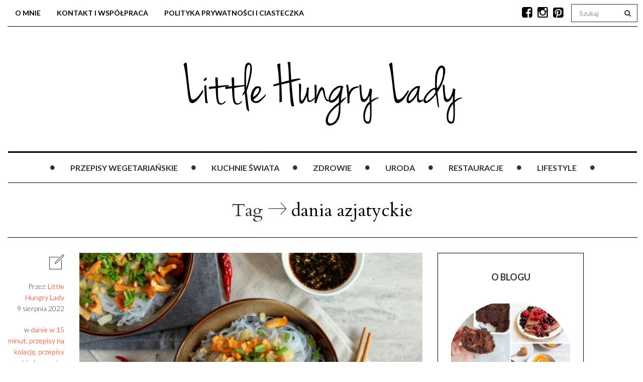

--- FILE ---
content_type: text/html; charset=UTF-8
request_url: https://littlehungrylady.pl/tag/dania-azjatyckie
body_size: 32662
content:

<!DOCTYPE html>
<!--[if IE 7]>
<html class="ie ie7" lang="pl-PL">
<![endif]-->
<!--[if IE 8]>
<html class="ie ie8" lang="pl-PL">
<![endif]-->
<!--[if !(IE 7) | !(IE 8) ]><!-->
<html lang="pl-PL">
<!--<![endif]-->
<head><meta charset="UTF-8"><script>if(navigator.userAgent.match(/MSIE|Internet Explorer/i)||navigator.userAgent.match(/Trident\/7\..*?rv:11/i)){var href=document.location.href;if(!href.match(/[?&]nowprocket/)){if(href.indexOf("?")==-1){if(href.indexOf("#")==-1){document.location.href=href+"?nowprocket=1"}else{document.location.href=href.replace("#","?nowprocket=1#")}}else{if(href.indexOf("#")==-1){document.location.href=href+"&nowprocket=1"}else{document.location.href=href.replace("#","&nowprocket=1#")}}}}</script><script>(()=>{class RocketLazyLoadScripts{constructor(){this.v="2.0.4",this.userEvents=["keydown","keyup","mousedown","mouseup","mousemove","mouseover","mouseout","touchmove","touchstart","touchend","touchcancel","wheel","click","dblclick","input"],this.attributeEvents=["onblur","onclick","oncontextmenu","ondblclick","onfocus","onmousedown","onmouseenter","onmouseleave","onmousemove","onmouseout","onmouseover","onmouseup","onmousewheel","onscroll","onsubmit"]}async t(){this.i(),this.o(),/iP(ad|hone)/.test(navigator.userAgent)&&this.h(),this.u(),this.l(this),this.m(),this.k(this),this.p(this),this._(),await Promise.all([this.R(),this.L()]),this.lastBreath=Date.now(),this.S(this),this.P(),this.D(),this.O(),this.M(),await this.C(this.delayedScripts.normal),await this.C(this.delayedScripts.defer),await this.C(this.delayedScripts.async),await this.T(),await this.F(),await this.j(),await this.A(),window.dispatchEvent(new Event("rocket-allScriptsLoaded")),this.everythingLoaded=!0,this.lastTouchEnd&&await new Promise(t=>setTimeout(t,500-Date.now()+this.lastTouchEnd)),this.I(),this.H(),this.U(),this.W()}i(){this.CSPIssue=sessionStorage.getItem("rocketCSPIssue"),document.addEventListener("securitypolicyviolation",t=>{this.CSPIssue||"script-src-elem"!==t.violatedDirective||"data"!==t.blockedURI||(this.CSPIssue=!0,sessionStorage.setItem("rocketCSPIssue",!0))},{isRocket:!0})}o(){window.addEventListener("pageshow",t=>{this.persisted=t.persisted,this.realWindowLoadedFired=!0},{isRocket:!0}),window.addEventListener("pagehide",()=>{this.onFirstUserAction=null},{isRocket:!0})}h(){let t;function e(e){t=e}window.addEventListener("touchstart",e,{isRocket:!0}),window.addEventListener("touchend",function i(o){o.changedTouches[0]&&t.changedTouches[0]&&Math.abs(o.changedTouches[0].pageX-t.changedTouches[0].pageX)<10&&Math.abs(o.changedTouches[0].pageY-t.changedTouches[0].pageY)<10&&o.timeStamp-t.timeStamp<200&&(window.removeEventListener("touchstart",e,{isRocket:!0}),window.removeEventListener("touchend",i,{isRocket:!0}),"INPUT"===o.target.tagName&&"text"===o.target.type||(o.target.dispatchEvent(new TouchEvent("touchend",{target:o.target,bubbles:!0})),o.target.dispatchEvent(new MouseEvent("mouseover",{target:o.target,bubbles:!0})),o.target.dispatchEvent(new PointerEvent("click",{target:o.target,bubbles:!0,cancelable:!0,detail:1,clientX:o.changedTouches[0].clientX,clientY:o.changedTouches[0].clientY})),event.preventDefault()))},{isRocket:!0})}q(t){this.userActionTriggered||("mousemove"!==t.type||this.firstMousemoveIgnored?"keyup"===t.type||"mouseover"===t.type||"mouseout"===t.type||(this.userActionTriggered=!0,this.onFirstUserAction&&this.onFirstUserAction()):this.firstMousemoveIgnored=!0),"click"===t.type&&t.preventDefault(),t.stopPropagation(),t.stopImmediatePropagation(),"touchstart"===this.lastEvent&&"touchend"===t.type&&(this.lastTouchEnd=Date.now()),"click"===t.type&&(this.lastTouchEnd=0),this.lastEvent=t.type,t.composedPath&&t.composedPath()[0].getRootNode()instanceof ShadowRoot&&(t.rocketTarget=t.composedPath()[0]),this.savedUserEvents.push(t)}u(){this.savedUserEvents=[],this.userEventHandler=this.q.bind(this),this.userEvents.forEach(t=>window.addEventListener(t,this.userEventHandler,{passive:!1,isRocket:!0})),document.addEventListener("visibilitychange",this.userEventHandler,{isRocket:!0})}U(){this.userEvents.forEach(t=>window.removeEventListener(t,this.userEventHandler,{passive:!1,isRocket:!0})),document.removeEventListener("visibilitychange",this.userEventHandler,{isRocket:!0}),this.savedUserEvents.forEach(t=>{(t.rocketTarget||t.target).dispatchEvent(new window[t.constructor.name](t.type,t))})}m(){const t="return false",e=Array.from(this.attributeEvents,t=>"data-rocket-"+t),i="["+this.attributeEvents.join("],[")+"]",o="[data-rocket-"+this.attributeEvents.join("],[data-rocket-")+"]",s=(e,i,o)=>{o&&o!==t&&(e.setAttribute("data-rocket-"+i,o),e["rocket"+i]=new Function("event",o),e.setAttribute(i,t))};new MutationObserver(t=>{for(const n of t)"attributes"===n.type&&(n.attributeName.startsWith("data-rocket-")||this.everythingLoaded?n.attributeName.startsWith("data-rocket-")&&this.everythingLoaded&&this.N(n.target,n.attributeName.substring(12)):s(n.target,n.attributeName,n.target.getAttribute(n.attributeName))),"childList"===n.type&&n.addedNodes.forEach(t=>{if(t.nodeType===Node.ELEMENT_NODE)if(this.everythingLoaded)for(const i of[t,...t.querySelectorAll(o)])for(const t of i.getAttributeNames())e.includes(t)&&this.N(i,t.substring(12));else for(const e of[t,...t.querySelectorAll(i)])for(const t of e.getAttributeNames())this.attributeEvents.includes(t)&&s(e,t,e.getAttribute(t))})}).observe(document,{subtree:!0,childList:!0,attributeFilter:[...this.attributeEvents,...e]})}I(){this.attributeEvents.forEach(t=>{document.querySelectorAll("[data-rocket-"+t+"]").forEach(e=>{this.N(e,t)})})}N(t,e){const i=t.getAttribute("data-rocket-"+e);i&&(t.setAttribute(e,i),t.removeAttribute("data-rocket-"+e))}k(t){Object.defineProperty(HTMLElement.prototype,"onclick",{get(){return this.rocketonclick||null},set(e){this.rocketonclick=e,this.setAttribute(t.everythingLoaded?"onclick":"data-rocket-onclick","this.rocketonclick(event)")}})}S(t){function e(e,i){let o=e[i];e[i]=null,Object.defineProperty(e,i,{get:()=>o,set(s){t.everythingLoaded?o=s:e["rocket"+i]=o=s}})}e(document,"onreadystatechange"),e(window,"onload"),e(window,"onpageshow");try{Object.defineProperty(document,"readyState",{get:()=>t.rocketReadyState,set(e){t.rocketReadyState=e},configurable:!0}),document.readyState="loading"}catch(t){console.log("WPRocket DJE readyState conflict, bypassing")}}l(t){this.originalAddEventListener=EventTarget.prototype.addEventListener,this.originalRemoveEventListener=EventTarget.prototype.removeEventListener,this.savedEventListeners=[],EventTarget.prototype.addEventListener=function(e,i,o){o&&o.isRocket||!t.B(e,this)&&!t.userEvents.includes(e)||t.B(e,this)&&!t.userActionTriggered||e.startsWith("rocket-")||t.everythingLoaded?t.originalAddEventListener.call(this,e,i,o):(t.savedEventListeners.push({target:this,remove:!1,type:e,func:i,options:o}),"mouseenter"!==e&&"mouseleave"!==e||t.originalAddEventListener.call(this,e,t.savedUserEvents.push,o))},EventTarget.prototype.removeEventListener=function(e,i,o){o&&o.isRocket||!t.B(e,this)&&!t.userEvents.includes(e)||t.B(e,this)&&!t.userActionTriggered||e.startsWith("rocket-")||t.everythingLoaded?t.originalRemoveEventListener.call(this,e,i,o):t.savedEventListeners.push({target:this,remove:!0,type:e,func:i,options:o})}}J(t,e){this.savedEventListeners=this.savedEventListeners.filter(i=>{let o=i.type,s=i.target||window;return e!==o||t!==s||(this.B(o,s)&&(i.type="rocket-"+o),this.$(i),!1)})}H(){EventTarget.prototype.addEventListener=this.originalAddEventListener,EventTarget.prototype.removeEventListener=this.originalRemoveEventListener,this.savedEventListeners.forEach(t=>this.$(t))}$(t){t.remove?this.originalRemoveEventListener.call(t.target,t.type,t.func,t.options):this.originalAddEventListener.call(t.target,t.type,t.func,t.options)}p(t){let e;function i(e){return t.everythingLoaded?e:e.split(" ").map(t=>"load"===t||t.startsWith("load.")?"rocket-jquery-load":t).join(" ")}function o(o){function s(e){const s=o.fn[e];o.fn[e]=o.fn.init.prototype[e]=function(){return this[0]===window&&t.userActionTriggered&&("string"==typeof arguments[0]||arguments[0]instanceof String?arguments[0]=i(arguments[0]):"object"==typeof arguments[0]&&Object.keys(arguments[0]).forEach(t=>{const e=arguments[0][t];delete arguments[0][t],arguments[0][i(t)]=e})),s.apply(this,arguments),this}}if(o&&o.fn&&!t.allJQueries.includes(o)){const e={DOMContentLoaded:[],"rocket-DOMContentLoaded":[]};for(const t in e)document.addEventListener(t,()=>{e[t].forEach(t=>t())},{isRocket:!0});o.fn.ready=o.fn.init.prototype.ready=function(i){function s(){parseInt(o.fn.jquery)>2?setTimeout(()=>i.bind(document)(o)):i.bind(document)(o)}return"function"==typeof i&&(t.realDomReadyFired?!t.userActionTriggered||t.fauxDomReadyFired?s():e["rocket-DOMContentLoaded"].push(s):e.DOMContentLoaded.push(s)),o([])},s("on"),s("one"),s("off"),t.allJQueries.push(o)}e=o}t.allJQueries=[],o(window.jQuery),Object.defineProperty(window,"jQuery",{get:()=>e,set(t){o(t)}})}P(){const t=new Map;document.write=document.writeln=function(e){const i=document.currentScript,o=document.createRange(),s=i.parentElement;let n=t.get(i);void 0===n&&(n=i.nextSibling,t.set(i,n));const c=document.createDocumentFragment();o.setStart(c,0),c.appendChild(o.createContextualFragment(e)),s.insertBefore(c,n)}}async R(){return new Promise(t=>{this.userActionTriggered?t():this.onFirstUserAction=t})}async L(){return new Promise(t=>{document.addEventListener("DOMContentLoaded",()=>{this.realDomReadyFired=!0,t()},{isRocket:!0})})}async j(){return this.realWindowLoadedFired?Promise.resolve():new Promise(t=>{window.addEventListener("load",t,{isRocket:!0})})}M(){this.pendingScripts=[];this.scriptsMutationObserver=new MutationObserver(t=>{for(const e of t)e.addedNodes.forEach(t=>{"SCRIPT"!==t.tagName||t.noModule||t.isWPRocket||this.pendingScripts.push({script:t,promise:new Promise(e=>{const i=()=>{const i=this.pendingScripts.findIndex(e=>e.script===t);i>=0&&this.pendingScripts.splice(i,1),e()};t.addEventListener("load",i,{isRocket:!0}),t.addEventListener("error",i,{isRocket:!0}),setTimeout(i,1e3)})})})}),this.scriptsMutationObserver.observe(document,{childList:!0,subtree:!0})}async F(){await this.X(),this.pendingScripts.length?(await this.pendingScripts[0].promise,await this.F()):this.scriptsMutationObserver.disconnect()}D(){this.delayedScripts={normal:[],async:[],defer:[]},document.querySelectorAll("script[type$=rocketlazyloadscript]").forEach(t=>{t.hasAttribute("data-rocket-src")?t.hasAttribute("async")&&!1!==t.async?this.delayedScripts.async.push(t):t.hasAttribute("defer")&&!1!==t.defer||"module"===t.getAttribute("data-rocket-type")?this.delayedScripts.defer.push(t):this.delayedScripts.normal.push(t):this.delayedScripts.normal.push(t)})}async _(){await this.L();let t=[];document.querySelectorAll("script[type$=rocketlazyloadscript][data-rocket-src]").forEach(e=>{let i=e.getAttribute("data-rocket-src");if(i&&!i.startsWith("data:")){i.startsWith("//")&&(i=location.protocol+i);try{const o=new URL(i).origin;o!==location.origin&&t.push({src:o,crossOrigin:e.crossOrigin||"module"===e.getAttribute("data-rocket-type")})}catch(t){}}}),t=[...new Map(t.map(t=>[JSON.stringify(t),t])).values()],this.Y(t,"preconnect")}async G(t){if(await this.K(),!0!==t.noModule||!("noModule"in HTMLScriptElement.prototype))return new Promise(e=>{let i;function o(){(i||t).setAttribute("data-rocket-status","executed"),e()}try{if(navigator.userAgent.includes("Firefox/")||""===navigator.vendor||this.CSPIssue)i=document.createElement("script"),[...t.attributes].forEach(t=>{let e=t.nodeName;"type"!==e&&("data-rocket-type"===e&&(e="type"),"data-rocket-src"===e&&(e="src"),i.setAttribute(e,t.nodeValue))}),t.text&&(i.text=t.text),t.nonce&&(i.nonce=t.nonce),i.hasAttribute("src")?(i.addEventListener("load",o,{isRocket:!0}),i.addEventListener("error",()=>{i.setAttribute("data-rocket-status","failed-network"),e()},{isRocket:!0}),setTimeout(()=>{i.isConnected||e()},1)):(i.text=t.text,o()),i.isWPRocket=!0,t.parentNode.replaceChild(i,t);else{const i=t.getAttribute("data-rocket-type"),s=t.getAttribute("data-rocket-src");i?(t.type=i,t.removeAttribute("data-rocket-type")):t.removeAttribute("type"),t.addEventListener("load",o,{isRocket:!0}),t.addEventListener("error",i=>{this.CSPIssue&&i.target.src.startsWith("data:")?(console.log("WPRocket: CSP fallback activated"),t.removeAttribute("src"),this.G(t).then(e)):(t.setAttribute("data-rocket-status","failed-network"),e())},{isRocket:!0}),s?(t.fetchPriority="high",t.removeAttribute("data-rocket-src"),t.src=s):t.src="data:text/javascript;base64,"+window.btoa(unescape(encodeURIComponent(t.text)))}}catch(i){t.setAttribute("data-rocket-status","failed-transform"),e()}});t.setAttribute("data-rocket-status","skipped")}async C(t){const e=t.shift();return e?(e.isConnected&&await this.G(e),this.C(t)):Promise.resolve()}O(){this.Y([...this.delayedScripts.normal,...this.delayedScripts.defer,...this.delayedScripts.async],"preload")}Y(t,e){this.trash=this.trash||[];let i=!0;var o=document.createDocumentFragment();t.forEach(t=>{const s=t.getAttribute&&t.getAttribute("data-rocket-src")||t.src;if(s&&!s.startsWith("data:")){const n=document.createElement("link");n.href=s,n.rel=e,"preconnect"!==e&&(n.as="script",n.fetchPriority=i?"high":"low"),t.getAttribute&&"module"===t.getAttribute("data-rocket-type")&&(n.crossOrigin=!0),t.crossOrigin&&(n.crossOrigin=t.crossOrigin),t.integrity&&(n.integrity=t.integrity),t.nonce&&(n.nonce=t.nonce),o.appendChild(n),this.trash.push(n),i=!1}}),document.head.appendChild(o)}W(){this.trash.forEach(t=>t.remove())}async T(){try{document.readyState="interactive"}catch(t){}this.fauxDomReadyFired=!0;try{await this.K(),this.J(document,"readystatechange"),document.dispatchEvent(new Event("rocket-readystatechange")),await this.K(),document.rocketonreadystatechange&&document.rocketonreadystatechange(),await this.K(),this.J(document,"DOMContentLoaded"),document.dispatchEvent(new Event("rocket-DOMContentLoaded")),await this.K(),this.J(window,"DOMContentLoaded"),window.dispatchEvent(new Event("rocket-DOMContentLoaded"))}catch(t){console.error(t)}}async A(){try{document.readyState="complete"}catch(t){}try{await this.K(),this.J(document,"readystatechange"),document.dispatchEvent(new Event("rocket-readystatechange")),await this.K(),document.rocketonreadystatechange&&document.rocketonreadystatechange(),await this.K(),this.J(window,"load"),window.dispatchEvent(new Event("rocket-load")),await this.K(),window.rocketonload&&window.rocketonload(),await this.K(),this.allJQueries.forEach(t=>t(window).trigger("rocket-jquery-load")),await this.K(),this.J(window,"pageshow");const t=new Event("rocket-pageshow");t.persisted=this.persisted,window.dispatchEvent(t),await this.K(),window.rocketonpageshow&&window.rocketonpageshow({persisted:this.persisted})}catch(t){console.error(t)}}async K(){Date.now()-this.lastBreath>45&&(await this.X(),this.lastBreath=Date.now())}async X(){return document.hidden?new Promise(t=>setTimeout(t)):new Promise(t=>requestAnimationFrame(t))}B(t,e){return e===document&&"readystatechange"===t||(e===document&&"DOMContentLoaded"===t||(e===window&&"DOMContentLoaded"===t||(e===window&&"load"===t||e===window&&"pageshow"===t)))}static run(){(new RocketLazyLoadScripts).t()}}RocketLazyLoadScripts.run()})();</script>
	
    
	<meta name="viewport" content="width=device-width">
	<link rel="profile" href="http://gmpg.org/xfn/11">
	<link rel="pingback" href="https://littlehungrylady.pl/xmlrpc.php">
	<!--[if lt IE 9]>
	<script src="https://littlehungrylady.pl/wp-content/themes/mokka/js/html5.js"></script>
	<![endif]-->
    	<link rel="shortcut icon" href="https://littlehungrylady.pl/wp-content/uploads/2016/09/favicon.ico" />
		<link rel="apple-touch-icon-precomposed" href="https://littlehungrylady.pl/wp-content/uploads/2018/05/favicon.ico" />
	<meta name="B-verify" content="a016ab93d93bd86bff21062e7fa749d8453a7876" />
	<!-- This site is running CAOS for WordPress -->
<meta name='robots' content='index, follow, max-image-preview:large, max-snippet:-1, max-video-preview:-1' />
	<style>img:is([sizes="auto" i], [sizes^="auto," i]) { contain-intrinsic-size: 3000px 1500px }</style>
	
	<!-- This site is optimized with the Yoast SEO plugin v26.2 - https://yoast.com/wordpress/plugins/seo/ -->
	<title>dania azjatyckie - littlehungrylady.pl</title>
<link data-rocket-preload as="style" href="https://fonts.googleapis.com/css?family=Lato%3A100italic%2C300italic%2C400italic%2C600italic%2C700italic%2C800italic%2C100%2C400%2C300%2C600%2C700%2C800%7CLato%3A100italic%2C300italic%2C400italic%2C600italic%2C700italic%2C800italic%2C100%2C400%2C300%2C600%2C700%2C800%7CCardo%3A100italic%2C300italic%2C400italic%2C600italic%2C700italic%2C800italic%2C100%2C400%2C300%2C600%2C700%2C800%7CLato%3A100italic%2C300italic%2C400italic%2C600italic%2C700italic%2C800italic%2C100%2C400%2C300%2C600%2C700%2C800%20rel%3D%26%23039%3Bstylesheet%26%23039%3B%20type%3D%26%23039%3Btext%2Fcss&#038;subset=latin%2Clatin-ext%2Ccyrillic%2Ccyrillic-ext%2Cgreek-ext%2Cgreek%2Cvietnamese&#038;display=swap" rel="preload">
<link href="https://fonts.googleapis.com/css?family=Lato%3A100italic%2C300italic%2C400italic%2C600italic%2C700italic%2C800italic%2C100%2C400%2C300%2C600%2C700%2C800%7CLato%3A100italic%2C300italic%2C400italic%2C600italic%2C700italic%2C800italic%2C100%2C400%2C300%2C600%2C700%2C800%7CCardo%3A100italic%2C300italic%2C400italic%2C600italic%2C700italic%2C800italic%2C100%2C400%2C300%2C600%2C700%2C800%7CLato%3A100italic%2C300italic%2C400italic%2C600italic%2C700italic%2C800italic%2C100%2C400%2C300%2C600%2C700%2C800%20rel%3D%26%23039%3Bstylesheet%26%23039%3B%20type%3D%26%23039%3Btext%2Fcss&#038;subset=latin%2Clatin-ext%2Ccyrillic%2Ccyrillic-ext%2Cgreek-ext%2Cgreek%2Cvietnamese&#038;display=swap" media="print" onload="this.media=&#039;all&#039;" rel="stylesheet">
<noscript><link rel="stylesheet" href="https://fonts.googleapis.com/css?family=Lato%3A100italic%2C300italic%2C400italic%2C600italic%2C700italic%2C800italic%2C100%2C400%2C300%2C600%2C700%2C800%7CLato%3A100italic%2C300italic%2C400italic%2C600italic%2C700italic%2C800italic%2C100%2C400%2C300%2C600%2C700%2C800%7CCardo%3A100italic%2C300italic%2C400italic%2C600italic%2C700italic%2C800italic%2C100%2C400%2C300%2C600%2C700%2C800%7CLato%3A100italic%2C300italic%2C400italic%2C600italic%2C700italic%2C800italic%2C100%2C400%2C300%2C600%2C700%2C800%20rel%3D%26%23039%3Bstylesheet%26%23039%3B%20type%3D%26%23039%3Btext%2Fcss&#038;subset=latin%2Clatin-ext%2Ccyrillic%2Ccyrillic-ext%2Cgreek-ext%2Cgreek%2Cvietnamese&#038;display=swap"></noscript>
	<link rel="canonical" href="https://littlehungrylady.pl/tag/dania-azjatyckie" />
	<link rel="next" href="https://littlehungrylady.pl/tag/dania-azjatyckie/page/2" />
	<meta property="og:locale" content="pl_PL" />
	<meta property="og:type" content="article" />
	<meta property="og:title" content="dania azjatyckie - littlehungrylady.pl" />
	<meta property="og:url" content="https://littlehungrylady.pl/tag/dania-azjatyckie" />
	<meta property="og:site_name" content="Little Hungry Lady" />
	<meta name="twitter:card" content="summary_large_image" />
	<meta name="twitter:site" content="@littlehungryla" />
	<script type="application/ld+json" class="yoast-schema-graph">{"@context":"https://schema.org","@graph":[{"@type":"CollectionPage","@id":"https://littlehungrylady.pl/tag/dania-azjatyckie","url":"https://littlehungrylady.pl/tag/dania-azjatyckie","name":"dania azjatyckie - littlehungrylady.pl","isPartOf":{"@id":"https://littlehungrylady.pl/#website"},"primaryImageOfPage":{"@id":"https://littlehungrylady.pl/tag/dania-azjatyckie#primaryimage"},"image":{"@id":"https://littlehungrylady.pl/tag/dania-azjatyckie#primaryimage"},"thumbnailUrl":"https://littlehungrylady.pl/wp-content/uploads/2016/08/kurki-front.jpg","breadcrumb":{"@id":"https://littlehungrylady.pl/tag/dania-azjatyckie#breadcrumb"},"inLanguage":"pl-PL"},{"@type":"ImageObject","inLanguage":"pl-PL","@id":"https://littlehungrylady.pl/tag/dania-azjatyckie#primaryimage","url":"https://littlehungrylady.pl/wp-content/uploads/2016/08/kurki-front.jpg","contentUrl":"https://littlehungrylady.pl/wp-content/uploads/2016/08/kurki-front.jpg","width":800,"height":528,"caption":"kurki"},{"@type":"BreadcrumbList","@id":"https://littlehungrylady.pl/tag/dania-azjatyckie#breadcrumb","itemListElement":[{"@type":"ListItem","position":1,"name":"Strona główna","item":"https://littlehungrylady.pl/"},{"@type":"ListItem","position":2,"name":"dania azjatyckie"}]},{"@type":"WebSite","@id":"https://littlehungrylady.pl/#website","url":"https://littlehungrylady.pl/","name":"Little Hungry Lady","description":"Blog o zdrowiu i zdrowym żywieniu oraz szybkim gotowaniu","publisher":{"@id":"https://littlehungrylady.pl/#/schema/person/b660f9ccd03096b63b318b63840789e1"},"alternateName":"Blog z przepisami vege","potentialAction":[{"@type":"SearchAction","target":{"@type":"EntryPoint","urlTemplate":"https://littlehungrylady.pl/?s={search_term_string}"},"query-input":{"@type":"PropertyValueSpecification","valueRequired":true,"valueName":"search_term_string"}}],"inLanguage":"pl-PL"},{"@type":["Person","Organization"],"@id":"https://littlehungrylady.pl/#/schema/person/b660f9ccd03096b63b318b63840789e1","name":"Little Hungry Lady","image":{"@type":"ImageObject","inLanguage":"pl-PL","@id":"https://littlehungrylady.pl/#/schema/person/image/","url":"https://littlehungrylady.pl/wp-content/uploads/2015/12/lhl-logo-normal.png","contentUrl":"https://littlehungrylady.pl/wp-content/uploads/2015/12/lhl-logo-normal.png","width":1190,"height":662,"caption":"Little Hungry Lady"},"logo":{"@id":"https://littlehungrylady.pl/#/schema/person/image/"},"description":"Ostro zakręcona na punkcie zdrowego żywienia, diety roślinnej oraz podróży kulinarnych. Na moim blogu kulinarnym publikuję przepisy oraz poradniki o tym co jeść, aby zachować zdrowie i nie spędzać przy tym w kuchni całych dni."}]}</script>
	<!-- / Yoast SEO plugin. -->


<link rel='dns-prefetch' href='//fonts.googleapis.com' />
<link rel='preconnect' href='//www.google-analytics.com' />
<link href='https://fonts.gstatic.com' crossorigin rel='preconnect' />
<link rel="alternate" type="application/rss+xml" title="Little Hungry Lady &raquo; Kanał z wpisami" href="https://littlehungrylady.pl/feed" />
<link rel="alternate" type="application/rss+xml" title="Little Hungry Lady &raquo; Kanał z komentarzami" href="https://littlehungrylady.pl/comments/feed" />
<link rel="alternate" type="application/rss+xml" title="Little Hungry Lady &raquo; Kanał z wpisami otagowanymi jako dania azjatyckie" href="https://littlehungrylady.pl/tag/dania-azjatyckie/feed" />
<style id='wp-emoji-styles-inline-css' type='text/css'>

	img.wp-smiley, img.emoji {
		display: inline !important;
		border: none !important;
		box-shadow: none !important;
		height: 1em !important;
		width: 1em !important;
		margin: 0 0.07em !important;
		vertical-align: -0.1em !important;
		background: none !important;
		padding: 0 !important;
	}
</style>
<link rel='stylesheet' id='wp-block-library-css' href='https://littlehungrylady.pl/wp-includes/css/dist/block-library/style.min.css' type='text/css' media='all' />
<style id='classic-theme-styles-inline-css' type='text/css'>
/*! This file is auto-generated */
.wp-block-button__link{color:#fff;background-color:#32373c;border-radius:9999px;box-shadow:none;text-decoration:none;padding:calc(.667em + 2px) calc(1.333em + 2px);font-size:1.125em}.wp-block-file__button{background:#32373c;color:#fff;text-decoration:none}
</style>
<style id='global-styles-inline-css' type='text/css'>
:root{--wp--preset--aspect-ratio--square: 1;--wp--preset--aspect-ratio--4-3: 4/3;--wp--preset--aspect-ratio--3-4: 3/4;--wp--preset--aspect-ratio--3-2: 3/2;--wp--preset--aspect-ratio--2-3: 2/3;--wp--preset--aspect-ratio--16-9: 16/9;--wp--preset--aspect-ratio--9-16: 9/16;--wp--preset--color--black: #000000;--wp--preset--color--cyan-bluish-gray: #abb8c3;--wp--preset--color--white: #ffffff;--wp--preset--color--pale-pink: #f78da7;--wp--preset--color--vivid-red: #cf2e2e;--wp--preset--color--luminous-vivid-orange: #ff6900;--wp--preset--color--luminous-vivid-amber: #fcb900;--wp--preset--color--light-green-cyan: #7bdcb5;--wp--preset--color--vivid-green-cyan: #00d084;--wp--preset--color--pale-cyan-blue: #8ed1fc;--wp--preset--color--vivid-cyan-blue: #0693e3;--wp--preset--color--vivid-purple: #9b51e0;--wp--preset--gradient--vivid-cyan-blue-to-vivid-purple: linear-gradient(135deg,rgba(6,147,227,1) 0%,rgb(155,81,224) 100%);--wp--preset--gradient--light-green-cyan-to-vivid-green-cyan: linear-gradient(135deg,rgb(122,220,180) 0%,rgb(0,208,130) 100%);--wp--preset--gradient--luminous-vivid-amber-to-luminous-vivid-orange: linear-gradient(135deg,rgba(252,185,0,1) 0%,rgba(255,105,0,1) 100%);--wp--preset--gradient--luminous-vivid-orange-to-vivid-red: linear-gradient(135deg,rgba(255,105,0,1) 0%,rgb(207,46,46) 100%);--wp--preset--gradient--very-light-gray-to-cyan-bluish-gray: linear-gradient(135deg,rgb(238,238,238) 0%,rgb(169,184,195) 100%);--wp--preset--gradient--cool-to-warm-spectrum: linear-gradient(135deg,rgb(74,234,220) 0%,rgb(151,120,209) 20%,rgb(207,42,186) 40%,rgb(238,44,130) 60%,rgb(251,105,98) 80%,rgb(254,248,76) 100%);--wp--preset--gradient--blush-light-purple: linear-gradient(135deg,rgb(255,206,236) 0%,rgb(152,150,240) 100%);--wp--preset--gradient--blush-bordeaux: linear-gradient(135deg,rgb(254,205,165) 0%,rgb(254,45,45) 50%,rgb(107,0,62) 100%);--wp--preset--gradient--luminous-dusk: linear-gradient(135deg,rgb(255,203,112) 0%,rgb(199,81,192) 50%,rgb(65,88,208) 100%);--wp--preset--gradient--pale-ocean: linear-gradient(135deg,rgb(255,245,203) 0%,rgb(182,227,212) 50%,rgb(51,167,181) 100%);--wp--preset--gradient--electric-grass: linear-gradient(135deg,rgb(202,248,128) 0%,rgb(113,206,126) 100%);--wp--preset--gradient--midnight: linear-gradient(135deg,rgb(2,3,129) 0%,rgb(40,116,252) 100%);--wp--preset--font-size--small: 13px;--wp--preset--font-size--medium: 20px;--wp--preset--font-size--large: 36px;--wp--preset--font-size--x-large: 42px;--wp--preset--spacing--20: 0.44rem;--wp--preset--spacing--30: 0.67rem;--wp--preset--spacing--40: 1rem;--wp--preset--spacing--50: 1.5rem;--wp--preset--spacing--60: 2.25rem;--wp--preset--spacing--70: 3.38rem;--wp--preset--spacing--80: 5.06rem;--wp--preset--shadow--natural: 6px 6px 9px rgba(0, 0, 0, 0.2);--wp--preset--shadow--deep: 12px 12px 50px rgba(0, 0, 0, 0.4);--wp--preset--shadow--sharp: 6px 6px 0px rgba(0, 0, 0, 0.2);--wp--preset--shadow--outlined: 6px 6px 0px -3px rgba(255, 255, 255, 1), 6px 6px rgba(0, 0, 0, 1);--wp--preset--shadow--crisp: 6px 6px 0px rgba(0, 0, 0, 1);}:where(.is-layout-flex){gap: 0.5em;}:where(.is-layout-grid){gap: 0.5em;}body .is-layout-flex{display: flex;}.is-layout-flex{flex-wrap: wrap;align-items: center;}.is-layout-flex > :is(*, div){margin: 0;}body .is-layout-grid{display: grid;}.is-layout-grid > :is(*, div){margin: 0;}:where(.wp-block-columns.is-layout-flex){gap: 2em;}:where(.wp-block-columns.is-layout-grid){gap: 2em;}:where(.wp-block-post-template.is-layout-flex){gap: 1.25em;}:where(.wp-block-post-template.is-layout-grid){gap: 1.25em;}.has-black-color{color: var(--wp--preset--color--black) !important;}.has-cyan-bluish-gray-color{color: var(--wp--preset--color--cyan-bluish-gray) !important;}.has-white-color{color: var(--wp--preset--color--white) !important;}.has-pale-pink-color{color: var(--wp--preset--color--pale-pink) !important;}.has-vivid-red-color{color: var(--wp--preset--color--vivid-red) !important;}.has-luminous-vivid-orange-color{color: var(--wp--preset--color--luminous-vivid-orange) !important;}.has-luminous-vivid-amber-color{color: var(--wp--preset--color--luminous-vivid-amber) !important;}.has-light-green-cyan-color{color: var(--wp--preset--color--light-green-cyan) !important;}.has-vivid-green-cyan-color{color: var(--wp--preset--color--vivid-green-cyan) !important;}.has-pale-cyan-blue-color{color: var(--wp--preset--color--pale-cyan-blue) !important;}.has-vivid-cyan-blue-color{color: var(--wp--preset--color--vivid-cyan-blue) !important;}.has-vivid-purple-color{color: var(--wp--preset--color--vivid-purple) !important;}.has-black-background-color{background-color: var(--wp--preset--color--black) !important;}.has-cyan-bluish-gray-background-color{background-color: var(--wp--preset--color--cyan-bluish-gray) !important;}.has-white-background-color{background-color: var(--wp--preset--color--white) !important;}.has-pale-pink-background-color{background-color: var(--wp--preset--color--pale-pink) !important;}.has-vivid-red-background-color{background-color: var(--wp--preset--color--vivid-red) !important;}.has-luminous-vivid-orange-background-color{background-color: var(--wp--preset--color--luminous-vivid-orange) !important;}.has-luminous-vivid-amber-background-color{background-color: var(--wp--preset--color--luminous-vivid-amber) !important;}.has-light-green-cyan-background-color{background-color: var(--wp--preset--color--light-green-cyan) !important;}.has-vivid-green-cyan-background-color{background-color: var(--wp--preset--color--vivid-green-cyan) !important;}.has-pale-cyan-blue-background-color{background-color: var(--wp--preset--color--pale-cyan-blue) !important;}.has-vivid-cyan-blue-background-color{background-color: var(--wp--preset--color--vivid-cyan-blue) !important;}.has-vivid-purple-background-color{background-color: var(--wp--preset--color--vivid-purple) !important;}.has-black-border-color{border-color: var(--wp--preset--color--black) !important;}.has-cyan-bluish-gray-border-color{border-color: var(--wp--preset--color--cyan-bluish-gray) !important;}.has-white-border-color{border-color: var(--wp--preset--color--white) !important;}.has-pale-pink-border-color{border-color: var(--wp--preset--color--pale-pink) !important;}.has-vivid-red-border-color{border-color: var(--wp--preset--color--vivid-red) !important;}.has-luminous-vivid-orange-border-color{border-color: var(--wp--preset--color--luminous-vivid-orange) !important;}.has-luminous-vivid-amber-border-color{border-color: var(--wp--preset--color--luminous-vivid-amber) !important;}.has-light-green-cyan-border-color{border-color: var(--wp--preset--color--light-green-cyan) !important;}.has-vivid-green-cyan-border-color{border-color: var(--wp--preset--color--vivid-green-cyan) !important;}.has-pale-cyan-blue-border-color{border-color: var(--wp--preset--color--pale-cyan-blue) !important;}.has-vivid-cyan-blue-border-color{border-color: var(--wp--preset--color--vivid-cyan-blue) !important;}.has-vivid-purple-border-color{border-color: var(--wp--preset--color--vivid-purple) !important;}.has-vivid-cyan-blue-to-vivid-purple-gradient-background{background: var(--wp--preset--gradient--vivid-cyan-blue-to-vivid-purple) !important;}.has-light-green-cyan-to-vivid-green-cyan-gradient-background{background: var(--wp--preset--gradient--light-green-cyan-to-vivid-green-cyan) !important;}.has-luminous-vivid-amber-to-luminous-vivid-orange-gradient-background{background: var(--wp--preset--gradient--luminous-vivid-amber-to-luminous-vivid-orange) !important;}.has-luminous-vivid-orange-to-vivid-red-gradient-background{background: var(--wp--preset--gradient--luminous-vivid-orange-to-vivid-red) !important;}.has-very-light-gray-to-cyan-bluish-gray-gradient-background{background: var(--wp--preset--gradient--very-light-gray-to-cyan-bluish-gray) !important;}.has-cool-to-warm-spectrum-gradient-background{background: var(--wp--preset--gradient--cool-to-warm-spectrum) !important;}.has-blush-light-purple-gradient-background{background: var(--wp--preset--gradient--blush-light-purple) !important;}.has-blush-bordeaux-gradient-background{background: var(--wp--preset--gradient--blush-bordeaux) !important;}.has-luminous-dusk-gradient-background{background: var(--wp--preset--gradient--luminous-dusk) !important;}.has-pale-ocean-gradient-background{background: var(--wp--preset--gradient--pale-ocean) !important;}.has-electric-grass-gradient-background{background: var(--wp--preset--gradient--electric-grass) !important;}.has-midnight-gradient-background{background: var(--wp--preset--gradient--midnight) !important;}.has-small-font-size{font-size: var(--wp--preset--font-size--small) !important;}.has-medium-font-size{font-size: var(--wp--preset--font-size--medium) !important;}.has-large-font-size{font-size: var(--wp--preset--font-size--large) !important;}.has-x-large-font-size{font-size: var(--wp--preset--font-size--x-large) !important;}
:where(.wp-block-post-template.is-layout-flex){gap: 1.25em;}:where(.wp-block-post-template.is-layout-grid){gap: 1.25em;}
:where(.wp-block-columns.is-layout-flex){gap: 2em;}:where(.wp-block-columns.is-layout-grid){gap: 2em;}
:root :where(.wp-block-pullquote){font-size: 1.5em;line-height: 1.6;}
</style>
<link data-minify="1" rel='stylesheet' id='ppress-frontend-css' href='https://littlehungrylady.pl/wp-content/cache/min/1/wp-content/plugins/wp-user-avatar/assets/css/frontend.min.css?ver=1762344617' type='text/css' media='all' />
<link rel='stylesheet' id='ppress-flatpickr-css' href='https://littlehungrylady.pl/wp-content/plugins/wp-user-avatar/assets/flatpickr/flatpickr.min.css' type='text/css' media='all' />
<link rel='stylesheet' id='ppress-select2-css' href='https://littlehungrylady.pl/wp-content/plugins/wp-user-avatar/assets/select2/select2.min.css' type='text/css' media='all' />
<link rel='stylesheet' id='ez-toc-css' href='https://littlehungrylady.pl/wp-content/plugins/easy-table-of-contents/assets/css/screen.min.css' type='text/css' media='all' />
<style id='ez-toc-inline-css' type='text/css'>
div#ez-toc-container .ez-toc-title {font-size: 120%;}div#ez-toc-container .ez-toc-title {font-weight: 500;}div#ez-toc-container ul li , div#ez-toc-container ul li a {font-size: 95%;}div#ez-toc-container ul li , div#ez-toc-container ul li a {font-weight: 500;}div#ez-toc-container nav ul ul li {font-size: 90%;}div#ez-toc-container {width: 100%;}
.ez-toc-container-direction {direction: ltr;}.ez-toc-counter ul {direction: ltr;counter-reset: item ;}.ez-toc-counter nav ul li a::before {content: counter(item, circle) '  ';margin-right: .2em; counter-increment: item;flex-grow: 0;flex-shrink: 0;float: left; }.ez-toc-widget-direction {direction: ltr;}.ez-toc-widget-container ul {direction: ltr;counter-reset: item ;}.ez-toc-widget-container nav ul li a::before {content: counter(item, circle) '  ';margin-right: .2em; counter-increment: item;flex-grow: 0;flex-shrink: 0;float: left; }
</style>
<link data-minify="1" rel='stylesheet' id='fave-bootstrap.min-css' href='https://littlehungrylady.pl/wp-content/cache/min/1/wp-content/themes/mokka/css/bootstrap.min.css?ver=1762344617' type='text/css' media='all' />
<link data-minify="1" rel='stylesheet' id='fave-font-awesome.min-css' href='https://littlehungrylady.pl/wp-content/cache/min/1/wp-content/themes/mokka/css/font-awesome.min.css?ver=1762344617' type='text/css' media='all' />
<link data-minify="1" rel='stylesheet' id='fave-icons-css' href='https://littlehungrylady.pl/wp-content/cache/min/1/wp-content/themes/mokka/css/icons.css?ver=1762344617' type='text/css' media='all' />
<link rel='stylesheet' id='fave-justifiedGallery.min-css' href='https://littlehungrylady.pl/wp-content/themes/mokka/css/justifiedGallery.min.css' type='text/css' media='all' />
<link data-minify="1" rel='stylesheet' id='fave-slide_menu-css' href='https://littlehungrylady.pl/wp-content/cache/min/1/wp-content/themes/mokka/css/slide_menu.css?ver=1762344617' type='text/css' media='all' />
<link data-minify="1" rel='stylesheet' id='fave-ilightbox-css' href='https://littlehungrylady.pl/wp-content/cache/min/1/wp-content/themes/mokka/css/ilightbox.css?ver=1762344617' type='text/css' media='all' />
<link data-minify="1" rel='stylesheet' id='fave-headhesive-css' href='https://littlehungrylady.pl/wp-content/cache/min/1/wp-content/themes/mokka/css/headhesive.css?ver=1762344617' type='text/css' media='all' />
<link data-minify="1" rel='stylesheet' id='fave-owl.carousel-css' href='https://littlehungrylady.pl/wp-content/cache/min/1/wp-content/themes/mokka/css/owl.carousel.css?ver=1762344617' type='text/css' media='all' />
<link data-minify="1" rel='stylesheet' id='style-css' href='https://littlehungrylady.pl/wp-content/cache/min/1/wp-content/themes/mokka/style.css?ver=1762344617' type='text/css' media='all' />
<link data-minify="1" rel='stylesheet' id='fave-media_queries-css' href='https://littlehungrylady.pl/wp-content/cache/min/1/wp-content/themes/mokka/css/media-queries.css?ver=1762344617' type='text/css' media='all' />
<link rel='stylesheet' id='fancybox-css' href='https://littlehungrylady.pl/wp-content/plugins/easy-fancybox/fancybox/1.5.4/jquery.fancybox.min.css' type='text/css' media='screen' />

<style id='rocket-lazyload-inline-css' type='text/css'>
.rll-youtube-player{position:relative;padding-bottom:56.23%;height:0;overflow:hidden;max-width:100%;}.rll-youtube-player:focus-within{outline: 2px solid currentColor;outline-offset: 5px;}.rll-youtube-player iframe{position:absolute;top:0;left:0;width:100%;height:100%;z-index:100;background:0 0}.rll-youtube-player img{bottom:0;display:block;left:0;margin:auto;max-width:100%;width:100%;position:absolute;right:0;top:0;border:none;height:auto;-webkit-transition:.4s all;-moz-transition:.4s all;transition:.4s all}.rll-youtube-player img:hover{-webkit-filter:brightness(75%)}.rll-youtube-player .play{height:100%;width:100%;left:0;top:0;position:absolute;background:url(https://littlehungrylady.pl/wp-content/plugins/wp-rocket/assets/img/youtube.png) no-repeat center;background-color: transparent !important;cursor:pointer;border:none;}
</style>
<script type="rocketlazyloadscript" data-rocket-type="text/javascript" data-rocket-src="https://littlehungrylady.pl/wp-includes/js/jquery/jquery.min.js" id="jquery-core-js" data-rocket-defer defer></script>
<script type="rocketlazyloadscript" data-rocket-type="text/javascript" data-rocket-src="https://littlehungrylady.pl/wp-includes/js/jquery/jquery-migrate.min.js" id="jquery-migrate-js" data-rocket-defer defer></script>
<script type="rocketlazyloadscript" data-rocket-type="text/javascript" data-rocket-src="https://littlehungrylady.pl/wp-content/plugins/wp-user-avatar/assets/flatpickr/flatpickr.min.js" id="ppress-flatpickr-js" data-rocket-defer defer></script>
<script type="rocketlazyloadscript" data-rocket-type="text/javascript" data-rocket-src="https://littlehungrylady.pl/wp-content/plugins/wp-user-avatar/assets/select2/select2.min.js" id="ppress-select2-js" data-rocket-defer defer></script>
<script type="rocketlazyloadscript" data-minify="1" data-cfasync="false" data-rocket-type="text/javascript" data-rocket-src="https://littlehungrylady.pl/wp-content/cache/min/1/wp-content/uploads/caos/e5455196.js?ver=1762344617" id="caos-gtag-js" data-rocket-defer defer></script>
<script type="rocketlazyloadscript" data-cfasync="false" data-rocket-type="text/javascript" id="caos-gtag-js-after">
/* <![CDATA[ */
    window.dataLayer = window.dataLayer || [];

    function gtag() {
        dataLayer.push(arguments);
    }

    gtag('js', new Date());
    gtag('config', 'G-JRTY9GGGL6', {"cookie_domain":"littlehungrylady.pl","cookie_flags":"samesite=none;secure","allow_google_signals":true});
	
/* ]]> */
</script>
<link rel="https://api.w.org/" href="https://littlehungrylady.pl/wp-json/" /><link rel="alternate" title="JSON" type="application/json" href="https://littlehungrylady.pl/wp-json/wp/v2/tags/1199" /><link rel="EditURI" type="application/rsd+xml" title="RSD" href="https://littlehungrylady.pl/xmlrpc.php?rsd" />
<meta name="generator" content="WordPress 6.8.3" />
<script type="rocketlazyloadscript" data-rocket-type="text/javascript">

</script>

<style type="text/css">

/*==========================================================
= Fonts Family 
===========================================================*/
/* Body */
body, .widget-title  {
 font-family: "Lato", sans-serif;
}

/* Titles and headings */
h1, h2, h3, h4, h5, h6, .continue-reading, blockquote, .quote-wrapper > blockquote h2, .link-wrapper, .dropdown-post-title, .sub-links, .tag-line, .copyright-wrapper, .post-tags, .comments-title-wrapper p, .fn, .comment-metadata, .comments-title-wrapper, .nav-sub-posts a, .nav-sub-menus a {
 font-family: "Cardo", serif;
}

/* primary-nav / Main nav */
.primary-nav {
 font-family: "Lato", sans-serif;
}
.primary-nav ul li {
 font-size: 16px;
 font-weight:700;
}

/* secondary-nav */

.secondary-nav, #pageslide li .nav-sub-wrap a {
 font-family: "Lato", sans-serif;
}
.secondary-nav ul li{
 font-size: 14px;
 font-weight: 700;
}



/* =============================================
Colors
============================================= */

a, .post-title a:hover, .continue-reading:hover, .post-meta a:hover, .quote-wrapper a:hover, .widget a:hover, .widget .continue-reading, .continue-reading, .latest-tweet-widget a, .link-wrapper a:hover, .primary-nav a.continue-reading, .primary-nav a:hover, .footer .latest-tweet-widget a, .single-post .post-tags a:hover, .post-author-wrapper .nav-social a:hover, .comment-reply-link:hover, .post-author-wrapper h4 a:hover {
	color: #ff6f5a; /* Option color */
}
.widget a.carousel-prev:hover, .widget a.carousel-next:hover, .post a.carousel-prev:hover, .post a.carousel-next:hover, .secondary-nav .dropdown-menu>li>a:hover, .image-post-menu:hover, .featured-image a:hover, .gallery-icon a:hover, .colored-bg:hover, .pagination>li>a:hover, .pagination>li>span:hover, .pagination>li>a:focus, .pagination>li>span:focus, .share-wrapper ul li a:hover, #submit, .justified-gallery a:hover, .gallery-item a:hover, .pagination .current, #today, .wpcf7-submit {
	background: #ff6f5a; /* Option color */
}
div.jp-play-bar, div.jp-volume-bar-value, .primary-nav .nav-sub-wrap .nav-sub-posts .thumb-wrap, .dropdown-menu>.active>a, .dropdown-menu>.active>a:hover, .dropdown-menu>.active>a:focus {
	background-color: #ff6f5a;
}
.pagination>li>a:hover, .pagination>li>span:hover, .pagination>li>a:focus, .pagination>li>span:focus, .share-wrapper ul li a:hover, .pagination .current {
	border: 1px solid #ff6f5a; /* Option color */
}
blockquote {
    border-left: 5px solid #ff6f5a;
}

/*==========================================================
= Custom CSS 
===========================================================*/
.featured-image {
max-height: 560px;
}

.widget_mokka-about-site .list-inline .fa {
font-size: 26px;
margin: 0 4px !important;
}

.widget_archive .screen-reader-text {
display: none;
}

em.tag-line { display: none }

.nav-sub-menus ul li a {
font-size: 14px !important;
}

.primary-nav ul li .nav-sub-wrap.simple-nav .nav-sub-menus ul li a {
padding: 8px 16px !important;
}

.media-body > p {
font-size: 12px !important;
}

.mokka-instagram-slider .fa {
color: #fff !important;
}

.entry h1 {
font-size: 32px
}

.entry h2 {
font-size: 28px
}


.entry h3 {
font-size: 24px
}


.entry h4 {
font-size: 18px
}
.meeta{
display:none;
}
.primary-nav .nav-sub-wrap .nav-sub-posts a {
    line-height: 25px;
}
.banner--stick .primary-nav ul li a {
    padding: 0 14px;
}
.related-post .post-title {
    height: 76px;
}
.related-post .entry {
    display: none;
}
.sociale a{
font-size: 20px!important;
}

/* css ważny do 19.02.2026 */
.single .sidebar.bordered-sidebar div#block-2,
.archive .sidebar.bordered-sidebar div#block-2,
.search .sidebar.bordered-sidebar div#block-2 {display:none!important;}
 

</style>


<noscript><style id="rocket-lazyload-nojs-css">.rll-youtube-player, [data-lazy-src]{display:none !important;}</style></noscript>
<meta name="generator" content="WP Rocket 3.20.0.3" data-wpr-features="wpr_delay_js wpr_defer_js wpr_minify_js wpr_lazyload_images wpr_lazyload_iframes wpr_cache_webp wpr_minify_css wpr_preload_links wpr_desktop" /></head>

<body class="archive tag tag-dania-azjatyckie tag-1199 wp-theme-mokka unknown fave-body">

<div data-rocket-location-hash="25893658b53fbd774571ca00cccf9c84" id="outer-wrap">
	<div data-rocket-location-hash="4ebecace0db0d7352329846fb123e940" id="inner-wrap1">
        <div data-rocket-location-hash="fdfc4859000917f0ec8ca9a71a1da946" id="pageslide">
            <a class="close-btn" id="nav-close-btn" href="#top"><i class="fa fa-times-circle-o"></i></a>
        </div>
        		

            <header data-rocket-location-hash="2678cb1693ad1de326b1306009751fc9" class="header container">
                <div class="navbar secondary-nav " role="navigation">
                    
                    <div class="mokka-secondary-menu">
                    <ul id="menu-menu-dodatkowe" class="page-nav nav nav-pills navbar-left hidden-sm hidden-xs"><li id="nav-menu-item-3872" class="menu-item menu-item-type-post_type menu-item-object-page"><a href="https://littlehungrylady.pl/o-mnie">o mnie</a></li>
<li id="nav-menu-item-3871" class="menu-item menu-item-type-post_type menu-item-object-page"><a href="https://littlehungrylady.pl/kontakt">kontakt i współpraca</a></li>
<li id="nav-menu-item-17828" class="menu-item menu-item-type-post_type menu-item-object-page menu-item-privacy-policy"><a href="https://littlehungrylady.pl/cookie-policy-polityka-prywatnosci">Polityka prywatności i ciasteczka</a></li>
</ul><!-- .page-nav -->
                    </div>

                                        <div class="top-nav-search navbar-right">

                        <form class="navbar-search navbar-form" method="get" id="searchform" action="https://littlehungrylady.pl/" role="search">
                            <div class="form-group">
                                <input type="text" name="s" id="s" placeholder="Szukaj" class="form-control">
                            </div>
                            <button type="submit"><i class="fa fa-search"></i></button>
                        </form>

                    </div>
                                        
                    <ul class="nav-social list-inline navbar-right"><li><a href="https://www.facebook.com/Little-Hungry-Lady-735150859844487/" target="_blank">
			<i class="fa fa-facebook-square"></i></a>
			</li><li><a href="https://www.instagram.com/littlehungrylady/" target="_blank">
			<i class="fa fa-instagram"></i></a>
			</li><li><a href="https://www.pinterest.com/LittleHungryL/" target="_blank">
			<i class="fa fa-pinterest-square"></i></a>
			</li></ul>                    
                    <div class="nav-open-wrap navbar-header">
                        <button type="button" id="nav-open-btn" class="navbar-toggle" data-toggle="collapse" data-target=".navbar-collapse">
                            <span class="sr-only">Toggle navigation</span>
                            <span class="icon-bar"></span>
                            <span class="icon-bar"></span>
                            <span class="icon-bar"></span>
                        </button>
                    </div><!-- .navbar-header -->
                </div><!-- .navbar -->
                
                <div class="logo-wrap mokka-fadin animated text-center">
                    <div class="logo">
                                        <a href="https://littlehungrylady.pl/">
                        <img width="" height="" src="data:image/svg+xml,%3Csvg%20xmlns='http://www.w3.org/2000/svg'%20viewBox='0%200%200%200'%3E%3C/svg%3E" alt="Little Hungry Lady" title="Little Hungry Lady" data-lazy-src="https://littlehungrylady.pl/wp-content/uploads/2015/11/lhl-logo-black.png"/><noscript><img width="" height="" src="https://littlehungrylady.pl/wp-content/uploads/2015/11/lhl-logo-black.png" alt="Little Hungry Lady" title="Little Hungry Lady"/></noscript>
                    </a>
                    </div>
                    <em class="tag-line">Blog o zdrowiu i zdrowym żywieniu oraz szybkim gotowaniu</em>
                </div><!-- .logo-wrap -->
                
                                <div class="banner hidden-sm hidden-xs">
                    <div class="banner-wrapper">
                        <div class="navbar-header">
                          <a class="navbar-brand" href="https://littlehungrylady.pl">
                            <img src="data:image/svg+xml,%3Csvg%20xmlns='http://www.w3.org/2000/svg'%20viewBox='0%200%200%200'%3E%3C/svg%3E" data-lazy-src="https://littlehungrylady.pl/wp-content/uploads/2015/11/lhl-logo-black.png"><noscript><img src="https://littlehungrylady.pl/wp-content/uploads/2015/11/lhl-logo-black.png"></noscript>
                          </a>
                        </div>
                        <!-- main nav -->
                        <div class="navbar yamm hidden-sm hidden-xs">
                            <nav id="primary-nav-wrapper" class="primary-nav mokka-fadin animated clearfix">
                                <ul id="menu-top" class="navbar-nav"><li class="nav-icon"><i class="fa fa-circle"></i></li><li id="menu-item-11912" class="menu-item menu-item-type-taxonomy menu-item-object-category menu-item-has-children"><a href="https://littlehungrylady.pl/przepisy">Przepisy wegetariańskie</a><div class="nav-sub-wrap container"><div class="fave row">
<div class="nav-sub-menus"><ul>
	<li id="menu-item-16110" class="menu-item menu-item-type-taxonomy menu-item-object-category"><a href="https://littlehungrylady.pl/przepisy/jadlospis">jadłospis</a></li>
	<li id="menu-item-14888" class="menu-item menu-item-type-taxonomy menu-item-object-category"><a href="https://littlehungrylady.pl/przepisy/weganskie">przepisy wegańskie</a></li>
	<li id="menu-item-15041" class="menu-item menu-item-type-taxonomy menu-item-object-category"><a href="https://littlehungrylady.pl/przepisy/bez-glutenu">dania bez glutenu</a></li>
	<li id="menu-item-3921" class="menu-item menu-item-type-taxonomy menu-item-object-category"><a href="https://littlehungrylady.pl/przepisy/zielone-koktajle">zielone koktajle</a></li>
	<li id="menu-item-9728" class="menu-item menu-item-type-taxonomy menu-item-object-category"><a href="https://littlehungrylady.pl/przepisy/danie-w-15-minut">danie w 15 minut</a></li>
	<li id="menu-item-3918" class="menu-item menu-item-type-taxonomy menu-item-object-category"><a href="https://littlehungrylady.pl/przepisy/sniadanie">przepisy na śniadania</a></li>
	<li id="menu-item-3920" class="menu-item menu-item-type-taxonomy menu-item-object-category"><a href="https://littlehungrylady.pl/przepisy/lunch">przepisy na obiad</a></li>
	<li id="menu-item-3917" class="menu-item menu-item-type-taxonomy menu-item-object-category"><a href="https://littlehungrylady.pl/przepisy/kolacja">przepisy na kolację</a></li>
	<li id="menu-item-3919" class="menu-item menu-item-type-taxonomy menu-item-object-category"><a href="https://littlehungrylady.pl/przepisy/deser">przepisy na desery</a></li>
	<li id="menu-item-13351" class="menu-item menu-item-type-taxonomy menu-item-object-category"><a href="https://littlehungrylady.pl/przepisy/boze-narodzenie">Najlepsze przepisy na świąteczne wypieki i sałatki</a></li>
	<li id="menu-item-9910" class="menu-item menu-item-type-taxonomy menu-item-object-category"><a href="https://littlehungrylady.pl/przepisy/wielkanoc">przepisy na Wielkanoc</a></li>
</ul></div>
</div></div>
</li>
<li class="nav-icon"><i class="fa fa-circle"></i></li><li id="menu-item-11911" class="menu-item menu-item-type-taxonomy menu-item-object-category menu-item-has-children"><a href="https://littlehungrylady.pl/podroze">Kuchnie świata</a><div class="nav-sub-wrap container"><div class="fave row">
<div class="nav-sub-menus"><ul>
	<li id="menu-item-18062" class="menu-item menu-item-type-taxonomy menu-item-object-category"><a href="https://littlehungrylady.pl/podroze/austria">Austria</a></li>
	<li id="menu-item-18692" class="menu-item menu-item-type-taxonomy menu-item-object-category"><a href="https://littlehungrylady.pl/podroze/estonia">Estonia</a></li>
	<li id="menu-item-18693" class="menu-item menu-item-type-taxonomy menu-item-object-category"><a href="https://littlehungrylady.pl/podroze/finlandia">Finlandia</a></li>
	<li id="menu-item-3981" class="menu-item menu-item-type-taxonomy menu-item-object-category"><a href="https://littlehungrylady.pl/podroze/holandia">Holandia</a></li>
	<li id="menu-item-30614" class="menu-item menu-item-type-taxonomy menu-item-object-category"><a href="https://littlehungrylady.pl/podroze/japonia">Japonia</a></li>
	<li id="menu-item-25648" class="menu-item menu-item-type-taxonomy menu-item-object-category"><a href="https://littlehungrylady.pl/podroze/malezja">Malezja</a></li>
	<li id="menu-item-3982" class="menu-item menu-item-type-taxonomy menu-item-object-category"><a href="https://littlehungrylady.pl/podroze/niemcy">Niemcy</a></li>
	<li id="menu-item-3968" class="menu-item menu-item-type-taxonomy menu-item-object-category"><a href="https://littlehungrylady.pl/podroze/polska-podroze">Polska</a></li>
	<li id="menu-item-17223" class="menu-item menu-item-type-taxonomy menu-item-object-category"><a href="https://littlehungrylady.pl/podroze/singapur">Singapur</a></li>
	<li id="menu-item-21953" class="menu-item menu-item-type-taxonomy menu-item-object-category"><a href="https://littlehungrylady.pl/podroze/szwajcaria">Szwajcaria</a></li>
	<li id="menu-item-3983" class="menu-item menu-item-type-taxonomy menu-item-object-category"><a href="https://littlehungrylady.pl/podroze/szwecja">Szwecja</a></li>
	<li id="menu-item-17191" class="menu-item menu-item-type-taxonomy menu-item-object-category"><a href="https://littlehungrylady.pl/podroze/tajlandia">Tajlandia</a></li>
	<li id="menu-item-3966" class="menu-item menu-item-type-taxonomy menu-item-object-category"><a href="https://littlehungrylady.pl/podroze/wegry">Węgry</a></li>
	<li id="menu-item-19902" class="menu-item menu-item-type-taxonomy menu-item-object-category"><a href="https://littlehungrylady.pl/podroze/wietnam">Wietnam</a></li>
</ul></div>
</div></div>
</li>
<li class="nav-icon"><i class="fa fa-circle"></i></li><li id="menu-item-3926" class="menu-item menu-item-type-taxonomy menu-item-object-category"><a href="https://littlehungrylady.pl/zdrowie">Zdrowie</a><div class="nav-sub-wrap container"><div class="fave row"><div class="nav-sub-posts"><div class="row">
							<div class="col-sm-3"><figure class="thumb-wrap zoom-zoom">
								<a href="https://littlehungrylady.pl/2025/12/zatkane-zatoki-od-tygodnia-to-moze-byc-bledne-kolo-z-ktorego-trudno-sie-wydostac.html" rel="bookmark" title="Zatkane zatoki od tygodnia? To może być błędne koło, z którego trudno się wydostać"><img class="zoom-it three" src="data:image/svg+xml,%3Csvg%20xmlns='http://www.w3.org/2000/svg'%20viewBox='0%200%20286%20192'%3E%3C/svg%3E" alt="Zatkane zatoki od tygodnia? To może być błędne koło, z którego trudno się wydostać" width="286" height="192" data-lazy-src="https://littlehungrylady.pl/wp-content/uploads/2025/12/pexels-mastercowley-897817-286x192.webp" /><noscript><img class="zoom-it three" src="https://littlehungrylady.pl/wp-content/uploads/2025/12/pexels-mastercowley-897817-286x192.webp" alt="Zatkane zatoki od tygodnia? To może być błędne koło, z którego trudno się wydostać" width="286" height="192" /></noscript></a>
							</figure><a class="entry-title" href="https://littlehungrylady.pl/2025/12/zatkane-zatoki-od-tygodnia-to-moze-byc-bledne-kolo-z-ktorego-trudno-sie-wydostac.html">Zatkane zatoki od tygodnia? To może być błędne koło, z którego trudno się wydostać</a></div>
							<div class="col-sm-3"><figure class="thumb-wrap zoom-zoom">
								<a href="https://littlehungrylady.pl/2025/12/naturalne-spalacze-tluszczu-vs-mity-jak-zdrowo-przyspieszyc-metabolizm-i-zwalczyc-oporna-tkanke-tluszczowa.html" rel="bookmark" title="Naturalne spalacze tłuszczu vs. mity. Jak zdrowo przyspieszyć metabolizm i zwalczyć oporną tkankę tłuszczową?"><img class="zoom-it three" src="data:image/svg+xml,%3Csvg%20xmlns='http://www.w3.org/2000/svg'%20viewBox='0%200%20286%20192'%3E%3C/svg%3E" alt="Naturalne spalacze tłuszczu vs. mity. Jak zdrowo przyspieszyć metabolizm i zwalczyć oporną tkankę tłuszczową?" width="286" height="192" data-lazy-src="https://littlehungrylady.pl/wp-content/uploads/2025/12/Naturalne-spalacze-tluszczu-vs.-mity.-Jak-zdrowo-przyspieszyc-metabolizm-i-zwalczyc-oporna-tkanke-tluszczowa-286x192.webp" /><noscript><img class="zoom-it three" src="https://littlehungrylady.pl/wp-content/uploads/2025/12/Naturalne-spalacze-tluszczu-vs.-mity.-Jak-zdrowo-przyspieszyc-metabolizm-i-zwalczyc-oporna-tkanke-tluszczowa-286x192.webp" alt="Naturalne spalacze tłuszczu vs. mity. Jak zdrowo przyspieszyć metabolizm i zwalczyć oporną tkankę tłuszczową?" width="286" height="192" /></noscript></a>
							</figure><a class="entry-title" href="https://littlehungrylady.pl/2025/12/naturalne-spalacze-tluszczu-vs-mity-jak-zdrowo-przyspieszyc-metabolizm-i-zwalczyc-oporna-tkanke-tluszczowa.html">Naturalne spalacze tłuszczu vs. mity. Jak zdrowo przyspieszyć metabolizm i zwalczyć oporną tkankę tłuszczową?</a></div>
							<div class="col-sm-3"><figure class="thumb-wrap zoom-zoom">
								<a href="https://littlehungrylady.pl/2025/08/rewolucja-w-leczeniu-otylosci-i-cukrzycy-wegovy-vs-ozempic-czy-to-jeden-i-ten-sam-lek.html" rel="bookmark" title="Rewolucja w leczeniu otyłości i cukrzycy: Wegovy vs Ozempic – czy to jeden i ten sam lek?"><img class="zoom-it three" src="data:image/svg+xml,%3Csvg%20xmlns='http://www.w3.org/2000/svg'%20viewBox='0%200%20286%20192'%3E%3C/svg%3E" alt="Rewolucja w leczeniu otyłości i cukrzycy: Wegovy vs Ozempic – czy to jeden i ten sam lek?" width="286" height="192" data-lazy-src="https://littlehungrylady.pl/wp-content/uploads/2025/08/768616393_wp68aed1c0c9ed30.39373827-286x192.jpg.webp" /><noscript><img class="zoom-it three" src="https://littlehungrylady.pl/wp-content/uploads/2025/08/768616393_wp68aed1c0c9ed30.39373827-286x192.jpg.webp" alt="Rewolucja w leczeniu otyłości i cukrzycy: Wegovy vs Ozempic – czy to jeden i ten sam lek?" width="286" height="192" /></noscript></a>
							</figure><a class="entry-title" href="https://littlehungrylady.pl/2025/08/rewolucja-w-leczeniu-otylosci-i-cukrzycy-wegovy-vs-ozempic-czy-to-jeden-i-ten-sam-lek.html">Rewolucja w leczeniu otyłości i cukrzycy: Wegovy vs Ozempic – czy to jeden i ten sam lek?</a></div>
							<div class="col-sm-3"><figure class="thumb-wrap zoom-zoom">
								<a href="https://littlehungrylady.pl/2025/03/zdrowa-dieta-jak-wprowadzic-zbilansowane-posilki-do-swojego-zycia.html" rel="bookmark" title="Zdrowa dieta – jak wprowadzić zbilansowane posiłki do swojego życia?"><img class="zoom-it three" src="data:image/svg+xml,%3Csvg%20xmlns='http://www.w3.org/2000/svg'%20viewBox='0%200%20286%20192'%3E%3C/svg%3E" alt="Zdrowa dieta – jak wprowadzić zbilansowane posiłki do swojego życia?" width="286" height="192" data-lazy-src="https://littlehungrylady.pl/wp-content/uploads/2025/03/998449936_wp67e2a2774de981.62954523-286x192.jpg.webp" /><noscript><img class="zoom-it three" src="https://littlehungrylady.pl/wp-content/uploads/2025/03/998449936_wp67e2a2774de981.62954523-286x192.jpg.webp" alt="Zdrowa dieta – jak wprowadzić zbilansowane posiłki do swojego życia?" width="286" height="192" /></noscript></a>
							</figure><a class="entry-title" href="https://littlehungrylady.pl/2025/03/zdrowa-dieta-jak-wprowadzic-zbilansowane-posilki-do-swojego-zycia.html">Zdrowa dieta – jak wprowadzić zbilansowane posiłki do swojego życia?</a></div></div></div></div></div>
</li>
<li class="nav-icon"><i class="fa fa-circle"></i></li><li id="menu-item-13985" class="menu-item menu-item-type-taxonomy menu-item-object-category"><a href="https://littlehungrylady.pl/uroda">Uroda</a><div class="nav-sub-wrap container"><div class="fave row"><div class="nav-sub-posts"><div class="row">
							<div class="col-sm-3"><figure class="thumb-wrap zoom-zoom">
								<a href="https://littlehungrylady.pl/2025/11/toksyna-botulinowa-w-medycynie-estetycznej-mechanizm-dzialania-procedura-i-obowiazki-informacyjne.html" rel="bookmark" title="Toksyna botulinowa w medycynie estetycznej – mechanizm działania, procedura i obowiązki informacyjne"><img class="zoom-it three" src="data:image/svg+xml,%3Csvg%20xmlns='http://www.w3.org/2000/svg'%20viewBox='0%200%20286%20192'%3E%3C/svg%3E" alt="Toksyna botulinowa w medycynie estetycznej – mechanizm działania, procedura i obowiązki informacyjne" width="286" height="192" data-lazy-src="https://littlehungrylady.pl/wp-content/uploads/2025/11/pexels-youssef-labib-92809001-9157201-286x192.jpg.webp" /><noscript><img class="zoom-it three" src="https://littlehungrylady.pl/wp-content/uploads/2025/11/pexels-youssef-labib-92809001-9157201-286x192.jpg.webp" alt="Toksyna botulinowa w medycynie estetycznej – mechanizm działania, procedura i obowiązki informacyjne" width="286" height="192" /></noscript></a>
							</figure><a class="entry-title" href="https://littlehungrylady.pl/2025/11/toksyna-botulinowa-w-medycynie-estetycznej-mechanizm-dzialania-procedura-i-obowiazki-informacyjne.html">Toksyna botulinowa w medycynie estetycznej – mechanizm działania, procedura i obowiązki informacyjne</a></div>
							<div class="col-sm-3"><figure class="thumb-wrap zoom-zoom">
								<a href="https://littlehungrylady.pl/2025/09/jak-szybko-zapuscic-wlosy-dieta-suplementy-i-kosmetyki-w-codziennej-pielegnacji.html" rel="bookmark" title="Jak szybko zapuścić włosy: dieta, suplementy i kosmetyki w codziennej pielęgnacji"><img class="zoom-it three" src="data:image/svg+xml,%3Csvg%20xmlns='http://www.w3.org/2000/svg'%20viewBox='0%200%20286%20192'%3E%3C/svg%3E" alt="Jak szybko zapuścić włosy: dieta, suplementy i kosmetyki w codziennej pielęgnacji" width="286" height="192" data-lazy-src="https://littlehungrylady.pl/wp-content/uploads/2025/09/1830325066_wp68b58aff0472e2.66705572-286x192.jpeg.webp" /><noscript><img class="zoom-it three" src="https://littlehungrylady.pl/wp-content/uploads/2025/09/1830325066_wp68b58aff0472e2.66705572-286x192.jpeg.webp" alt="Jak szybko zapuścić włosy: dieta, suplementy i kosmetyki w codziennej pielęgnacji" width="286" height="192" /></noscript></a>
							</figure><a class="entry-title" href="https://littlehungrylady.pl/2025/09/jak-szybko-zapuscic-wlosy-dieta-suplementy-i-kosmetyki-w-codziennej-pielegnacji.html">Jak szybko zapuścić włosy: dieta, suplementy i kosmetyki w codziennej pielęgnacji</a></div>
							<div class="col-sm-3"><figure class="thumb-wrap zoom-zoom">
								<a href="https://littlehungrylady.pl/2025/08/na-co-zwrocic-uwage-przy-wyborze-obraczek-praktyczny-przewodnik-dla-par.html" rel="bookmark" title="Na co zwrócić uwagę przy wyborze obrączek – praktyczny przewodnik dla par"><img class="zoom-it three" src="data:image/svg+xml,%3Csvg%20xmlns='http://www.w3.org/2000/svg'%20viewBox='0%200%20286%20192'%3E%3C/svg%3E" alt="Na co zwrócić uwagę przy wyborze obrączek – praktyczny przewodnik dla par" width="286" height="192" data-lazy-src="https://littlehungrylady.pl/wp-content/uploads/2025/08/1590478496_wp68a5c9eaf07521.23588655-286x192.jpg.webp" /><noscript><img class="zoom-it three" src="https://littlehungrylady.pl/wp-content/uploads/2025/08/1590478496_wp68a5c9eaf07521.23588655-286x192.jpg.webp" alt="Na co zwrócić uwagę przy wyborze obrączek – praktyczny przewodnik dla par" width="286" height="192" /></noscript></a>
							</figure><a class="entry-title" href="https://littlehungrylady.pl/2025/08/na-co-zwrocic-uwage-przy-wyborze-obraczek-praktyczny-przewodnik-dla-par.html">Na co zwrócić uwagę przy wyborze obrączek – praktyczny przewodnik dla par</a></div>
							<div class="col-sm-3"><figure class="thumb-wrap zoom-zoom">
								<a href="https://littlehungrylady.pl/2025/06/jakie-kosmetyki-do-wlosow-wysokoporowatych-wybrac.html" rel="bookmark" title="Jakie kosmetyki do włosów wysokoporowatych wybrać?"><img class="zoom-it three" src="data:image/svg+xml,%3Csvg%20xmlns='http://www.w3.org/2000/svg'%20viewBox='0%200%20286%20192'%3E%3C/svg%3E" alt="Jakie kosmetyki do włosów wysokoporowatych wybrać?" width="286" height="192" data-lazy-src="https://littlehungrylady.pl/wp-content/uploads/2025/06/769179480_wp685d3f8a060eb1.65793542-286x192.jpg.webp" /><noscript><img class="zoom-it three" src="https://littlehungrylady.pl/wp-content/uploads/2025/06/769179480_wp685d3f8a060eb1.65793542-286x192.jpg.webp" alt="Jakie kosmetyki do włosów wysokoporowatych wybrać?" width="286" height="192" /></noscript></a>
							</figure><a class="entry-title" href="https://littlehungrylady.pl/2025/06/jakie-kosmetyki-do-wlosow-wysokoporowatych-wybrac.html">Jakie kosmetyki do włosów wysokoporowatych wybrać?</a></div></div></div></div></div>
</li>
<li class="nav-icon"><i class="fa fa-circle"></i></li><li id="menu-item-11913" class="menu-item menu-item-type-taxonomy menu-item-object-category menu-item-has-children"><a href="https://littlehungrylady.pl/restauracje">Restauracje</a><div class="nav-sub-wrap container"><div class="fave row">
<div class="nav-sub-menus"><ul>
	<li id="menu-item-3956" class="menu-item menu-item-type-taxonomy menu-item-object-category"><a href="https://littlehungrylady.pl/restauracje/warszawa/rankingi">Rankingi / Zestawienia</a></li>
	<li id="menu-item-12156" class="menu-item menu-item-type-taxonomy menu-item-object-category"><a href="https://littlehungrylady.pl/restauracje/warszawa">Warszawa</a></li>
	<li id="menu-item-3969" class="menu-item menu-item-type-taxonomy menu-item-object-category"><a href="https://littlehungrylady.pl/restauracje/lodz">Łódź</a></li>
	<li id="menu-item-8198" class="menu-item menu-item-type-taxonomy menu-item-object-category"><a href="https://littlehungrylady.pl/restauracje/krakow">Kraków</a></li>
	<li id="menu-item-3970" class="menu-item menu-item-type-taxonomy menu-item-object-category"><a href="https://littlehungrylady.pl/restauracje/poznan">Poznań</a></li>
	<li id="menu-item-3967" class="menu-item menu-item-type-taxonomy menu-item-object-category"><a href="https://littlehungrylady.pl/restauracje/trojmiasto">Trójmiasto</a></li>
	<li id="menu-item-3910" class="menu-item menu-item-type-taxonomy menu-item-object-category"><a href="https://littlehungrylady.pl/restauracje/wroclaw">Wrocław</a></li>
	<li id="menu-item-8199" class="menu-item menu-item-type-taxonomy menu-item-object-category"><a href="https://littlehungrylady.pl/restauracje/zielona-gora">Zielona Góra</a></li>
</ul></div>
</div></div>
</li>
<li class="nav-icon"><i class="fa fa-circle"></i></li><li id="menu-item-3925" class="menu-item menu-item-type-taxonomy menu-item-object-category"><a href="https://littlehungrylady.pl/lifestyle">Lifestyle</a><div class="nav-sub-wrap container"><div class="fave row"><div class="nav-sub-posts"><div class="row">
							<div class="col-sm-3"><figure class="thumb-wrap zoom-zoom">
								<a href="https://littlehungrylady.pl/2025/12/butelki-avent-a-karmienie-mieszane-czy-to-dobre-polaczenie.html" rel="bookmark" title="Butelki Avent a karmienie mieszane – czy to dobre połączenie?"><img class="zoom-it three" src="data:image/svg+xml,%3Csvg%20xmlns='http://www.w3.org/2000/svg'%20viewBox='0%200%20286%20192'%3E%3C/svg%3E" alt="Butelki Avent a karmienie mieszane – czy to dobre połączenie?" width="286" height="192" data-lazy-src="https://littlehungrylady.pl/wp-content/uploads/2025/12/butelki-avent-a-karmienie-mieszane-czy-to-dobre-polaczenie_wp-286x192.webp" /><noscript><img class="zoom-it three" src="https://littlehungrylady.pl/wp-content/uploads/2025/12/butelki-avent-a-karmienie-mieszane-czy-to-dobre-polaczenie_wp-286x192.webp" alt="Butelki Avent a karmienie mieszane – czy to dobre połączenie?" width="286" height="192" /></noscript></a>
							</figure><a class="entry-title" href="https://littlehungrylady.pl/2025/12/butelki-avent-a-karmienie-mieszane-czy-to-dobre-polaczenie.html">Butelki Avent a karmienie mieszane – czy to dobre połączenie?</a></div>
							<div class="col-sm-3"><figure class="thumb-wrap zoom-zoom">
								<a href="https://littlehungrylady.pl/2025/12/jak-wybrac-najlepszy-przewijak-dla-dziecka.html" rel="bookmark" title="Jak wybrać najlepszy przewijak dla dziecka?"><img class="zoom-it three" src="data:image/svg+xml,%3Csvg%20xmlns='http://www.w3.org/2000/svg'%20viewBox='0%200%20286%20192'%3E%3C/svg%3E" alt="Jak wybrać najlepszy przewijak dla dziecka?" width="286" height="192" data-lazy-src="https://littlehungrylady.pl/wp-content/uploads/2025/12/carrie-allen-www-carrieallen-com-a7s0rw_gnik-unsplash_wp-286x192.webp" /><noscript><img class="zoom-it three" src="https://littlehungrylady.pl/wp-content/uploads/2025/12/carrie-allen-www-carrieallen-com-a7s0rw_gnik-unsplash_wp-286x192.webp" alt="Jak wybrać najlepszy przewijak dla dziecka?" width="286" height="192" /></noscript></a>
							</figure><a class="entry-title" href="https://littlehungrylady.pl/2025/12/jak-wybrac-najlepszy-przewijak-dla-dziecka.html">Jak wybrać najlepszy przewijak dla dziecka?</a></div>
							<div class="col-sm-3"><figure class="thumb-wrap zoom-zoom">
								<a href="https://littlehungrylady.pl/2025/12/co-kupic-dziecku-pod-choinke-najlepsze-pomysly.html" rel="bookmark" title="Co kupić dziecku pod choinkę? Najlepsze pomysły"><img class="zoom-it three" src="data:image/svg+xml,%3Csvg%20xmlns='http://www.w3.org/2000/svg'%20viewBox='0%200%20286%20192'%3E%3C/svg%3E" alt="Co kupić dziecku pod choinkę? Najlepsze pomysły" width="286" height="192" data-lazy-src="https://littlehungrylady.pl/wp-content/uploads/2025/12/2147724443_wp-286x192.webp" /><noscript><img class="zoom-it three" src="https://littlehungrylady.pl/wp-content/uploads/2025/12/2147724443_wp-286x192.webp" alt="Co kupić dziecku pod choinkę? Najlepsze pomysły" width="286" height="192" /></noscript></a>
							</figure><a class="entry-title" href="https://littlehungrylady.pl/2025/12/co-kupic-dziecku-pod-choinke-najlepsze-pomysly.html">Co kupić dziecku pod choinkę? Najlepsze pomysły</a></div>
							<div class="col-sm-3"><figure class="thumb-wrap zoom-zoom">
								<a href="https://littlehungrylady.pl/2025/11/jak-dbac-o-mikroflore-jelitowa-na-co-dzien.html" rel="bookmark" title="Jak dbać o mikroflorę jelitową na co dzień?"><img class="zoom-it three" src="data:image/svg+xml,%3Csvg%20xmlns='http://www.w3.org/2000/svg'%20viewBox='0%200%20286%20192'%3E%3C/svg%3E" alt="Jak dbać o mikroflorę jelitową na co dzień?" width="286" height="192" data-lazy-src="https://littlehungrylady.pl/wp-content/uploads/2025/11/jelita_wp-286x192.webp" /><noscript><img class="zoom-it three" src="https://littlehungrylady.pl/wp-content/uploads/2025/11/jelita_wp-286x192.webp" alt="Jak dbać o mikroflorę jelitową na co dzień?" width="286" height="192" /></noscript></a>
							</figure><a class="entry-title" href="https://littlehungrylady.pl/2025/11/jak-dbac-o-mikroflore-jelitowa-na-co-dzien.html">Jak dbać o mikroflorę jelitową na co dzień?</a></div></div></div></div></div>
</li>
<li class="nav-icon"><i class="fa fa-circle"></i></li></ul>                            </nav>
                        </div>
                        <!-- .primary-nav -->
                    </div>
                </div>
                                	<!-- main nav -->
                	<div class="navbar main-hidden yamm hidden-sm hidden-xs">
                	    <nav id="primary-nav-wrapper" class="primary-nav animated mokka-main-menu clearfix">
                	        <ul id="menu-top-1" class="navbar-nav"><li class="nav-icon"><i class="fa fa-circle"></i></li><li id="menu-item-11912" class="menu-item menu-item-type-taxonomy menu-item-object-category menu-item-has-children"><a href="https://littlehungrylady.pl/przepisy">Przepisy wegetariańskie</a><div class="nav-sub-wrap container"><div class="fave row">
<div class="nav-sub-menus"><ul>
	<li id="menu-item-16110" class="menu-item menu-item-type-taxonomy menu-item-object-category"><a href="https://littlehungrylady.pl/przepisy/jadlospis">jadłospis</a></li>
	<li id="menu-item-14888" class="menu-item menu-item-type-taxonomy menu-item-object-category"><a href="https://littlehungrylady.pl/przepisy/weganskie">przepisy wegańskie</a></li>
	<li id="menu-item-15041" class="menu-item menu-item-type-taxonomy menu-item-object-category"><a href="https://littlehungrylady.pl/przepisy/bez-glutenu">dania bez glutenu</a></li>
	<li id="menu-item-3921" class="menu-item menu-item-type-taxonomy menu-item-object-category"><a href="https://littlehungrylady.pl/przepisy/zielone-koktajle">zielone koktajle</a></li>
	<li id="menu-item-9728" class="menu-item menu-item-type-taxonomy menu-item-object-category"><a href="https://littlehungrylady.pl/przepisy/danie-w-15-minut">danie w 15 minut</a></li>
	<li id="menu-item-3918" class="menu-item menu-item-type-taxonomy menu-item-object-category"><a href="https://littlehungrylady.pl/przepisy/sniadanie">przepisy na śniadania</a></li>
	<li id="menu-item-3920" class="menu-item menu-item-type-taxonomy menu-item-object-category"><a href="https://littlehungrylady.pl/przepisy/lunch">przepisy na obiad</a></li>
	<li id="menu-item-3917" class="menu-item menu-item-type-taxonomy menu-item-object-category"><a href="https://littlehungrylady.pl/przepisy/kolacja">przepisy na kolację</a></li>
	<li id="menu-item-3919" class="menu-item menu-item-type-taxonomy menu-item-object-category"><a href="https://littlehungrylady.pl/przepisy/deser">przepisy na desery</a></li>
	<li id="menu-item-13351" class="menu-item menu-item-type-taxonomy menu-item-object-category"><a href="https://littlehungrylady.pl/przepisy/boze-narodzenie">Najlepsze przepisy na świąteczne wypieki i sałatki</a></li>
	<li id="menu-item-9910" class="menu-item menu-item-type-taxonomy menu-item-object-category"><a href="https://littlehungrylady.pl/przepisy/wielkanoc">przepisy na Wielkanoc</a></li>
</ul></div>
</div></div>
</li>
<li class="nav-icon"><i class="fa fa-circle"></i></li><li id="menu-item-11911" class="menu-item menu-item-type-taxonomy menu-item-object-category menu-item-has-children"><a href="https://littlehungrylady.pl/podroze">Kuchnie świata</a><div class="nav-sub-wrap container"><div class="fave row">
<div class="nav-sub-menus"><ul>
	<li id="menu-item-18062" class="menu-item menu-item-type-taxonomy menu-item-object-category"><a href="https://littlehungrylady.pl/podroze/austria">Austria</a></li>
	<li id="menu-item-18692" class="menu-item menu-item-type-taxonomy menu-item-object-category"><a href="https://littlehungrylady.pl/podroze/estonia">Estonia</a></li>
	<li id="menu-item-18693" class="menu-item menu-item-type-taxonomy menu-item-object-category"><a href="https://littlehungrylady.pl/podroze/finlandia">Finlandia</a></li>
	<li id="menu-item-3981" class="menu-item menu-item-type-taxonomy menu-item-object-category"><a href="https://littlehungrylady.pl/podroze/holandia">Holandia</a></li>
	<li id="menu-item-30614" class="menu-item menu-item-type-taxonomy menu-item-object-category"><a href="https://littlehungrylady.pl/podroze/japonia">Japonia</a></li>
	<li id="menu-item-25648" class="menu-item menu-item-type-taxonomy menu-item-object-category"><a href="https://littlehungrylady.pl/podroze/malezja">Malezja</a></li>
	<li id="menu-item-3982" class="menu-item menu-item-type-taxonomy menu-item-object-category"><a href="https://littlehungrylady.pl/podroze/niemcy">Niemcy</a></li>
	<li id="menu-item-3968" class="menu-item menu-item-type-taxonomy menu-item-object-category"><a href="https://littlehungrylady.pl/podroze/polska-podroze">Polska</a></li>
	<li id="menu-item-17223" class="menu-item menu-item-type-taxonomy menu-item-object-category"><a href="https://littlehungrylady.pl/podroze/singapur">Singapur</a></li>
	<li id="menu-item-21953" class="menu-item menu-item-type-taxonomy menu-item-object-category"><a href="https://littlehungrylady.pl/podroze/szwajcaria">Szwajcaria</a></li>
	<li id="menu-item-3983" class="menu-item menu-item-type-taxonomy menu-item-object-category"><a href="https://littlehungrylady.pl/podroze/szwecja">Szwecja</a></li>
	<li id="menu-item-17191" class="menu-item menu-item-type-taxonomy menu-item-object-category"><a href="https://littlehungrylady.pl/podroze/tajlandia">Tajlandia</a></li>
	<li id="menu-item-3966" class="menu-item menu-item-type-taxonomy menu-item-object-category"><a href="https://littlehungrylady.pl/podroze/wegry">Węgry</a></li>
	<li id="menu-item-19902" class="menu-item menu-item-type-taxonomy menu-item-object-category"><a href="https://littlehungrylady.pl/podroze/wietnam">Wietnam</a></li>
</ul></div>
</div></div>
</li>
<li class="nav-icon"><i class="fa fa-circle"></i></li><li id="menu-item-3926" class="menu-item menu-item-type-taxonomy menu-item-object-category"><a href="https://littlehungrylady.pl/zdrowie">Zdrowie</a><div class="nav-sub-wrap container"><div class="fave row"><div class="nav-sub-posts"><div class="row">
							<div class="col-sm-3"><figure class="thumb-wrap zoom-zoom">
								<a href="https://littlehungrylady.pl/2025/12/zatkane-zatoki-od-tygodnia-to-moze-byc-bledne-kolo-z-ktorego-trudno-sie-wydostac.html" rel="bookmark" title="Zatkane zatoki od tygodnia? To może być błędne koło, z którego trudno się wydostać"><img class="zoom-it three" src="data:image/svg+xml,%3Csvg%20xmlns='http://www.w3.org/2000/svg'%20viewBox='0%200%20286%20192'%3E%3C/svg%3E" alt="Zatkane zatoki od tygodnia? To może być błędne koło, z którego trudno się wydostać" width="286" height="192" data-lazy-src="https://littlehungrylady.pl/wp-content/uploads/2025/12/pexels-mastercowley-897817-286x192.webp" /><noscript><img class="zoom-it three" src="https://littlehungrylady.pl/wp-content/uploads/2025/12/pexels-mastercowley-897817-286x192.webp" alt="Zatkane zatoki od tygodnia? To może być błędne koło, z którego trudno się wydostać" width="286" height="192" /></noscript></a>
							</figure><a class="entry-title" href="https://littlehungrylady.pl/2025/12/zatkane-zatoki-od-tygodnia-to-moze-byc-bledne-kolo-z-ktorego-trudno-sie-wydostac.html">Zatkane zatoki od tygodnia? To może być błędne koło, z którego trudno się wydostać</a></div>
							<div class="col-sm-3"><figure class="thumb-wrap zoom-zoom">
								<a href="https://littlehungrylady.pl/2025/12/naturalne-spalacze-tluszczu-vs-mity-jak-zdrowo-przyspieszyc-metabolizm-i-zwalczyc-oporna-tkanke-tluszczowa.html" rel="bookmark" title="Naturalne spalacze tłuszczu vs. mity. Jak zdrowo przyspieszyć metabolizm i zwalczyć oporną tkankę tłuszczową?"><img class="zoom-it three" src="data:image/svg+xml,%3Csvg%20xmlns='http://www.w3.org/2000/svg'%20viewBox='0%200%20286%20192'%3E%3C/svg%3E" alt="Naturalne spalacze tłuszczu vs. mity. Jak zdrowo przyspieszyć metabolizm i zwalczyć oporną tkankę tłuszczową?" width="286" height="192" data-lazy-src="https://littlehungrylady.pl/wp-content/uploads/2025/12/Naturalne-spalacze-tluszczu-vs.-mity.-Jak-zdrowo-przyspieszyc-metabolizm-i-zwalczyc-oporna-tkanke-tluszczowa-286x192.webp" /><noscript><img class="zoom-it three" src="https://littlehungrylady.pl/wp-content/uploads/2025/12/Naturalne-spalacze-tluszczu-vs.-mity.-Jak-zdrowo-przyspieszyc-metabolizm-i-zwalczyc-oporna-tkanke-tluszczowa-286x192.webp" alt="Naturalne spalacze tłuszczu vs. mity. Jak zdrowo przyspieszyć metabolizm i zwalczyć oporną tkankę tłuszczową?" width="286" height="192" /></noscript></a>
							</figure><a class="entry-title" href="https://littlehungrylady.pl/2025/12/naturalne-spalacze-tluszczu-vs-mity-jak-zdrowo-przyspieszyc-metabolizm-i-zwalczyc-oporna-tkanke-tluszczowa.html">Naturalne spalacze tłuszczu vs. mity. Jak zdrowo przyspieszyć metabolizm i zwalczyć oporną tkankę tłuszczową?</a></div>
							<div class="col-sm-3"><figure class="thumb-wrap zoom-zoom">
								<a href="https://littlehungrylady.pl/2025/08/rewolucja-w-leczeniu-otylosci-i-cukrzycy-wegovy-vs-ozempic-czy-to-jeden-i-ten-sam-lek.html" rel="bookmark" title="Rewolucja w leczeniu otyłości i cukrzycy: Wegovy vs Ozempic – czy to jeden i ten sam lek?"><img class="zoom-it three" src="data:image/svg+xml,%3Csvg%20xmlns='http://www.w3.org/2000/svg'%20viewBox='0%200%20286%20192'%3E%3C/svg%3E" alt="Rewolucja w leczeniu otyłości i cukrzycy: Wegovy vs Ozempic – czy to jeden i ten sam lek?" width="286" height="192" data-lazy-src="https://littlehungrylady.pl/wp-content/uploads/2025/08/768616393_wp68aed1c0c9ed30.39373827-286x192.jpg.webp" /><noscript><img class="zoom-it three" src="https://littlehungrylady.pl/wp-content/uploads/2025/08/768616393_wp68aed1c0c9ed30.39373827-286x192.jpg.webp" alt="Rewolucja w leczeniu otyłości i cukrzycy: Wegovy vs Ozempic – czy to jeden i ten sam lek?" width="286" height="192" /></noscript></a>
							</figure><a class="entry-title" href="https://littlehungrylady.pl/2025/08/rewolucja-w-leczeniu-otylosci-i-cukrzycy-wegovy-vs-ozempic-czy-to-jeden-i-ten-sam-lek.html">Rewolucja w leczeniu otyłości i cukrzycy: Wegovy vs Ozempic – czy to jeden i ten sam lek?</a></div>
							<div class="col-sm-3"><figure class="thumb-wrap zoom-zoom">
								<a href="https://littlehungrylady.pl/2025/03/zdrowa-dieta-jak-wprowadzic-zbilansowane-posilki-do-swojego-zycia.html" rel="bookmark" title="Zdrowa dieta – jak wprowadzić zbilansowane posiłki do swojego życia?"><img class="zoom-it three" src="data:image/svg+xml,%3Csvg%20xmlns='http://www.w3.org/2000/svg'%20viewBox='0%200%20286%20192'%3E%3C/svg%3E" alt="Zdrowa dieta – jak wprowadzić zbilansowane posiłki do swojego życia?" width="286" height="192" data-lazy-src="https://littlehungrylady.pl/wp-content/uploads/2025/03/998449936_wp67e2a2774de981.62954523-286x192.jpg.webp" /><noscript><img class="zoom-it three" src="https://littlehungrylady.pl/wp-content/uploads/2025/03/998449936_wp67e2a2774de981.62954523-286x192.jpg.webp" alt="Zdrowa dieta – jak wprowadzić zbilansowane posiłki do swojego życia?" width="286" height="192" /></noscript></a>
							</figure><a class="entry-title" href="https://littlehungrylady.pl/2025/03/zdrowa-dieta-jak-wprowadzic-zbilansowane-posilki-do-swojego-zycia.html">Zdrowa dieta – jak wprowadzić zbilansowane posiłki do swojego życia?</a></div></div></div></div></div>
</li>
<li class="nav-icon"><i class="fa fa-circle"></i></li><li id="menu-item-13985" class="menu-item menu-item-type-taxonomy menu-item-object-category"><a href="https://littlehungrylady.pl/uroda">Uroda</a><div class="nav-sub-wrap container"><div class="fave row"><div class="nav-sub-posts"><div class="row">
							<div class="col-sm-3"><figure class="thumb-wrap zoom-zoom">
								<a href="https://littlehungrylady.pl/2025/11/toksyna-botulinowa-w-medycynie-estetycznej-mechanizm-dzialania-procedura-i-obowiazki-informacyjne.html" rel="bookmark" title="Toksyna botulinowa w medycynie estetycznej – mechanizm działania, procedura i obowiązki informacyjne"><img class="zoom-it three" src="data:image/svg+xml,%3Csvg%20xmlns='http://www.w3.org/2000/svg'%20viewBox='0%200%20286%20192'%3E%3C/svg%3E" alt="Toksyna botulinowa w medycynie estetycznej – mechanizm działania, procedura i obowiązki informacyjne" width="286" height="192" data-lazy-src="https://littlehungrylady.pl/wp-content/uploads/2025/11/pexels-youssef-labib-92809001-9157201-286x192.jpg.webp" /><noscript><img class="zoom-it three" src="https://littlehungrylady.pl/wp-content/uploads/2025/11/pexels-youssef-labib-92809001-9157201-286x192.jpg.webp" alt="Toksyna botulinowa w medycynie estetycznej – mechanizm działania, procedura i obowiązki informacyjne" width="286" height="192" /></noscript></a>
							</figure><a class="entry-title" href="https://littlehungrylady.pl/2025/11/toksyna-botulinowa-w-medycynie-estetycznej-mechanizm-dzialania-procedura-i-obowiazki-informacyjne.html">Toksyna botulinowa w medycynie estetycznej – mechanizm działania, procedura i obowiązki informacyjne</a></div>
							<div class="col-sm-3"><figure class="thumb-wrap zoom-zoom">
								<a href="https://littlehungrylady.pl/2025/09/jak-szybko-zapuscic-wlosy-dieta-suplementy-i-kosmetyki-w-codziennej-pielegnacji.html" rel="bookmark" title="Jak szybko zapuścić włosy: dieta, suplementy i kosmetyki w codziennej pielęgnacji"><img class="zoom-it three" src="data:image/svg+xml,%3Csvg%20xmlns='http://www.w3.org/2000/svg'%20viewBox='0%200%20286%20192'%3E%3C/svg%3E" alt="Jak szybko zapuścić włosy: dieta, suplementy i kosmetyki w codziennej pielęgnacji" width="286" height="192" data-lazy-src="https://littlehungrylady.pl/wp-content/uploads/2025/09/1830325066_wp68b58aff0472e2.66705572-286x192.jpeg.webp" /><noscript><img class="zoom-it three" src="https://littlehungrylady.pl/wp-content/uploads/2025/09/1830325066_wp68b58aff0472e2.66705572-286x192.jpeg.webp" alt="Jak szybko zapuścić włosy: dieta, suplementy i kosmetyki w codziennej pielęgnacji" width="286" height="192" /></noscript></a>
							</figure><a class="entry-title" href="https://littlehungrylady.pl/2025/09/jak-szybko-zapuscic-wlosy-dieta-suplementy-i-kosmetyki-w-codziennej-pielegnacji.html">Jak szybko zapuścić włosy: dieta, suplementy i kosmetyki w codziennej pielęgnacji</a></div>
							<div class="col-sm-3"><figure class="thumb-wrap zoom-zoom">
								<a href="https://littlehungrylady.pl/2025/08/na-co-zwrocic-uwage-przy-wyborze-obraczek-praktyczny-przewodnik-dla-par.html" rel="bookmark" title="Na co zwrócić uwagę przy wyborze obrączek – praktyczny przewodnik dla par"><img class="zoom-it three" src="data:image/svg+xml,%3Csvg%20xmlns='http://www.w3.org/2000/svg'%20viewBox='0%200%20286%20192'%3E%3C/svg%3E" alt="Na co zwrócić uwagę przy wyborze obrączek – praktyczny przewodnik dla par" width="286" height="192" data-lazy-src="https://littlehungrylady.pl/wp-content/uploads/2025/08/1590478496_wp68a5c9eaf07521.23588655-286x192.jpg.webp" /><noscript><img class="zoom-it three" src="https://littlehungrylady.pl/wp-content/uploads/2025/08/1590478496_wp68a5c9eaf07521.23588655-286x192.jpg.webp" alt="Na co zwrócić uwagę przy wyborze obrączek – praktyczny przewodnik dla par" width="286" height="192" /></noscript></a>
							</figure><a class="entry-title" href="https://littlehungrylady.pl/2025/08/na-co-zwrocic-uwage-przy-wyborze-obraczek-praktyczny-przewodnik-dla-par.html">Na co zwrócić uwagę przy wyborze obrączek – praktyczny przewodnik dla par</a></div>
							<div class="col-sm-3"><figure class="thumb-wrap zoom-zoom">
								<a href="https://littlehungrylady.pl/2025/06/jakie-kosmetyki-do-wlosow-wysokoporowatych-wybrac.html" rel="bookmark" title="Jakie kosmetyki do włosów wysokoporowatych wybrać?"><img class="zoom-it three" src="data:image/svg+xml,%3Csvg%20xmlns='http://www.w3.org/2000/svg'%20viewBox='0%200%20286%20192'%3E%3C/svg%3E" alt="Jakie kosmetyki do włosów wysokoporowatych wybrać?" width="286" height="192" data-lazy-src="https://littlehungrylady.pl/wp-content/uploads/2025/06/769179480_wp685d3f8a060eb1.65793542-286x192.jpg.webp" /><noscript><img class="zoom-it three" src="https://littlehungrylady.pl/wp-content/uploads/2025/06/769179480_wp685d3f8a060eb1.65793542-286x192.jpg.webp" alt="Jakie kosmetyki do włosów wysokoporowatych wybrać?" width="286" height="192" /></noscript></a>
							</figure><a class="entry-title" href="https://littlehungrylady.pl/2025/06/jakie-kosmetyki-do-wlosow-wysokoporowatych-wybrac.html">Jakie kosmetyki do włosów wysokoporowatych wybrać?</a></div></div></div></div></div>
</li>
<li class="nav-icon"><i class="fa fa-circle"></i></li><li id="menu-item-11913" class="menu-item menu-item-type-taxonomy menu-item-object-category menu-item-has-children"><a href="https://littlehungrylady.pl/restauracje">Restauracje</a><div class="nav-sub-wrap container"><div class="fave row">
<div class="nav-sub-menus"><ul>
	<li id="menu-item-3956" class="menu-item menu-item-type-taxonomy menu-item-object-category"><a href="https://littlehungrylady.pl/restauracje/warszawa/rankingi">Rankingi / Zestawienia</a></li>
	<li id="menu-item-12156" class="menu-item menu-item-type-taxonomy menu-item-object-category"><a href="https://littlehungrylady.pl/restauracje/warszawa">Warszawa</a></li>
	<li id="menu-item-3969" class="menu-item menu-item-type-taxonomy menu-item-object-category"><a href="https://littlehungrylady.pl/restauracje/lodz">Łódź</a></li>
	<li id="menu-item-8198" class="menu-item menu-item-type-taxonomy menu-item-object-category"><a href="https://littlehungrylady.pl/restauracje/krakow">Kraków</a></li>
	<li id="menu-item-3970" class="menu-item menu-item-type-taxonomy menu-item-object-category"><a href="https://littlehungrylady.pl/restauracje/poznan">Poznań</a></li>
	<li id="menu-item-3967" class="menu-item menu-item-type-taxonomy menu-item-object-category"><a href="https://littlehungrylady.pl/restauracje/trojmiasto">Trójmiasto</a></li>
	<li id="menu-item-3910" class="menu-item menu-item-type-taxonomy menu-item-object-category"><a href="https://littlehungrylady.pl/restauracje/wroclaw">Wrocław</a></li>
	<li id="menu-item-8199" class="menu-item menu-item-type-taxonomy menu-item-object-category"><a href="https://littlehungrylady.pl/restauracje/zielona-gora">Zielona Góra</a></li>
</ul></div>
</div></div>
</li>
<li class="nav-icon"><i class="fa fa-circle"></i></li><li id="menu-item-3925" class="menu-item menu-item-type-taxonomy menu-item-object-category"><a href="https://littlehungrylady.pl/lifestyle">Lifestyle</a><div class="nav-sub-wrap container"><div class="fave row"><div class="nav-sub-posts"><div class="row">
							<div class="col-sm-3"><figure class="thumb-wrap zoom-zoom">
								<a href="https://littlehungrylady.pl/2025/12/butelki-avent-a-karmienie-mieszane-czy-to-dobre-polaczenie.html" rel="bookmark" title="Butelki Avent a karmienie mieszane – czy to dobre połączenie?"><img class="zoom-it three" src="data:image/svg+xml,%3Csvg%20xmlns='http://www.w3.org/2000/svg'%20viewBox='0%200%20286%20192'%3E%3C/svg%3E" alt="Butelki Avent a karmienie mieszane – czy to dobre połączenie?" width="286" height="192" data-lazy-src="https://littlehungrylady.pl/wp-content/uploads/2025/12/butelki-avent-a-karmienie-mieszane-czy-to-dobre-polaczenie_wp-286x192.webp" /><noscript><img class="zoom-it three" src="https://littlehungrylady.pl/wp-content/uploads/2025/12/butelki-avent-a-karmienie-mieszane-czy-to-dobre-polaczenie_wp-286x192.webp" alt="Butelki Avent a karmienie mieszane – czy to dobre połączenie?" width="286" height="192" /></noscript></a>
							</figure><a class="entry-title" href="https://littlehungrylady.pl/2025/12/butelki-avent-a-karmienie-mieszane-czy-to-dobre-polaczenie.html">Butelki Avent a karmienie mieszane – czy to dobre połączenie?</a></div>
							<div class="col-sm-3"><figure class="thumb-wrap zoom-zoom">
								<a href="https://littlehungrylady.pl/2025/12/jak-wybrac-najlepszy-przewijak-dla-dziecka.html" rel="bookmark" title="Jak wybrać najlepszy przewijak dla dziecka?"><img class="zoom-it three" src="data:image/svg+xml,%3Csvg%20xmlns='http://www.w3.org/2000/svg'%20viewBox='0%200%20286%20192'%3E%3C/svg%3E" alt="Jak wybrać najlepszy przewijak dla dziecka?" width="286" height="192" data-lazy-src="https://littlehungrylady.pl/wp-content/uploads/2025/12/carrie-allen-www-carrieallen-com-a7s0rw_gnik-unsplash_wp-286x192.webp" /><noscript><img class="zoom-it three" src="https://littlehungrylady.pl/wp-content/uploads/2025/12/carrie-allen-www-carrieallen-com-a7s0rw_gnik-unsplash_wp-286x192.webp" alt="Jak wybrać najlepszy przewijak dla dziecka?" width="286" height="192" /></noscript></a>
							</figure><a class="entry-title" href="https://littlehungrylady.pl/2025/12/jak-wybrac-najlepszy-przewijak-dla-dziecka.html">Jak wybrać najlepszy przewijak dla dziecka?</a></div>
							<div class="col-sm-3"><figure class="thumb-wrap zoom-zoom">
								<a href="https://littlehungrylady.pl/2025/12/co-kupic-dziecku-pod-choinke-najlepsze-pomysly.html" rel="bookmark" title="Co kupić dziecku pod choinkę? Najlepsze pomysły"><img class="zoom-it three" src="data:image/svg+xml,%3Csvg%20xmlns='http://www.w3.org/2000/svg'%20viewBox='0%200%20286%20192'%3E%3C/svg%3E" alt="Co kupić dziecku pod choinkę? Najlepsze pomysły" width="286" height="192" data-lazy-src="https://littlehungrylady.pl/wp-content/uploads/2025/12/2147724443_wp-286x192.webp" /><noscript><img class="zoom-it three" src="https://littlehungrylady.pl/wp-content/uploads/2025/12/2147724443_wp-286x192.webp" alt="Co kupić dziecku pod choinkę? Najlepsze pomysły" width="286" height="192" /></noscript></a>
							</figure><a class="entry-title" href="https://littlehungrylady.pl/2025/12/co-kupic-dziecku-pod-choinke-najlepsze-pomysly.html">Co kupić dziecku pod choinkę? Najlepsze pomysły</a></div>
							<div class="col-sm-3"><figure class="thumb-wrap zoom-zoom">
								<a href="https://littlehungrylady.pl/2025/11/jak-dbac-o-mikroflore-jelitowa-na-co-dzien.html" rel="bookmark" title="Jak dbać o mikroflorę jelitową na co dzień?"><img class="zoom-it three" src="data:image/svg+xml,%3Csvg%20xmlns='http://www.w3.org/2000/svg'%20viewBox='0%200%20286%20192'%3E%3C/svg%3E" alt="Jak dbać o mikroflorę jelitową na co dzień?" width="286" height="192" data-lazy-src="https://littlehungrylady.pl/wp-content/uploads/2025/11/jelita_wp-286x192.webp" /><noscript><img class="zoom-it three" src="https://littlehungrylady.pl/wp-content/uploads/2025/11/jelita_wp-286x192.webp" alt="Jak dbać o mikroflorę jelitową na co dzień?" width="286" height="192" /></noscript></a>
							</figure><a class="entry-title" href="https://littlehungrylady.pl/2025/11/jak-dbac-o-mikroflore-jelitowa-na-co-dzien.html">Jak dbać o mikroflorę jelitową na co dzień?</a></div></div></div></div></div>
</li>
<li class="nav-icon"><i class="fa fa-circle"></i></li></ul>                	    </nav>
                	</div>
                	<!-- .primary-nav -->
              
               
            </header><!-- .header -->
            
           <div data-rocket-location-hash="bd3472023a9915c078a736e1c29b8681" id="showHere"></div>



<div data-rocket-location-hash="c2b2a1461d8b94e639cd80a05325878c" class="container">
    <div class="row mokka-fadin animated">
        <div class="col-lg-12 col-md-12 col-sm-12 col-xs-12 text-center">
            
                            <h1 class="archive-title">Tag <i class="icon icon-arrows-01"></i> <span class="archive-name">dania azjatyckie</span></h1>
            
                    </div>
    </div>
        
    <div class="row">
        <!-- content -->
        <div class="col-lg-8 col-md-8 col-sm-12 col-xs-12">
            <section class="content">
                                        
                    <div id="post-"12065 class="post post-12065 type-post status-publish format-standard has-post-thumbnail hentry category-danie-w-15-minut category-kolacja category-lunch category-weganskie category-przepisy tag-dania-azjatyckie tag-kolacja tag-obiad tag-sezonowo tag-makaron tag-vegan">
                        <div class="row">
                            <!-- start hidden on mobile -->
                            <div class="col-lg-2 col-md-2 col-sm-2 hidden-xs">
                                <div class="post-meta ">
                                    <ul class="list-unstyled text-right">
                                        		
        <li><i class="icon icon-office-56 icon-x2"></i></li>                <li class="post-meta-author">Przez: <a href="https://littlehungrylady.pl/author/monika">Little Hungry Lady</a></li>
                
                <li class="post-meta-date">9 sierpnia 2022</li>
                
                <li class="post-meta-category">w <a href="https://littlehungrylady.pl/przepisy/danie-w-15-minut" rel="category tag">danie w 15 minut</a>, <a href="https://littlehungrylady.pl/przepisy/kolacja" rel="category tag">przepisy na kolację</a>, <a href="https://littlehungrylady.pl/przepisy/lunch" rel="category tag">przepisy na obiad</a>, <a href="https://littlehungrylady.pl/przepisy/weganskie" rel="category tag">przepisy wegańskie</a>, <a href="https://littlehungrylady.pl/przepisy" rel="category tag">Przepisy wegetariańskie</a></li>
                
                
                	        			
                                    </ul>
                                </div>
                            </div>
                            <!-- end hidden on mobile -->
                            <div class="col-lg-10 col-md-10 col-sm-10">
                                <div class="post-content">
                                                                                                                    <div class="featured-image">
                                            <a href="https://littlehungrylady.pl/2022/08/kurki-z-makaronem-ryzowym.html">
                                                <img width="685" height="425" src="https://littlehungrylady.pl/wp-content/uploads/2016/08/kurki-front-685x425.jpg" class="attachment-home-layout-4 size-home-layout-4 wp-post-image" alt="kurki" decoding="async" fetchpriority="high" />                                            </a>
                                        </div>
                                                                                                                
                                                                        	<h2 class="post-title"><a href="https://littlehungrylady.pl/2022/08/kurki-z-makaronem-ryzowym.html">Kurki z makaronem ryżowym w azjatyckim sosie</a></h2>
                                                                        <!-- start visible on mobile -->
                                    <div class="post-meta visible-xs">
                                        <ul class="list-inline">
                                            		
        <li><i class="icon icon-office-56 icon-x2"></i></li>                <li class="post-meta-author">Przez: <a href="https://littlehungrylady.pl/author/monika">Little Hungry Lady</a></li>
                
                <li class="post-meta-date">9 sierpnia 2022</li>
                
                <li class="post-meta-category">w <a href="https://littlehungrylady.pl/przepisy/danie-w-15-minut" rel="category tag">danie w 15 minut</a>, <a href="https://littlehungrylady.pl/przepisy/kolacja" rel="category tag">przepisy na kolację</a>, <a href="https://littlehungrylady.pl/przepisy/lunch" rel="category tag">przepisy na obiad</a>, <a href="https://littlehungrylady.pl/przepisy/weganskie" rel="category tag">przepisy wegańskie</a>, <a href="https://littlehungrylady.pl/przepisy" rel="category tag">Przepisy wegetariańskie</a></li>
                
                
                	        			
                                        </ul>
                                    </div>
                                    <!-- end visible on mobile -->
                                                                            <div class="entry">
                                            <p>Uwielbiam ostrość papryczki chili, orzeźwienie trawy cytrynowej i limonki a nawet na wykręcający kubki smakowe słony sos sojowy. Ta magia azjatyckich przypraw sprawia, że nawet bardzo prosta potrawa staje się kulinarnym majstersztykiem. A to co najbardziej cieszy to szybkość przygotowywania. Sami zobaczcie &#8211; takie na przykład kurki z makaronem ryżowym podkręcone azjatyckim sosem &#8211; 15 minut i kolacja gotowa. Tego przepisu nie musiałam testować w kilku wariantach zanim wrzuciłam go Wam</p>
<p><a class="continue-reading" href="https://littlehungrylady.pl/2022/08/kurki-z-makaronem-ryzowym.html">Czytaj&#8230;</a></p>
                                            <!---->
                                        </div>
                                                                    </div>
                            </div>
                        </div>
                    </div>
                        
                                        
                    <div id="post-"23989 class="post post-23989 type-post status-publish format-standard has-post-thumbnail hentry category-danie-w-15-minut category-kolacja category-lunch category-weganskie category-przepisy tag-dania-azjatyckie tag-kolacja tag-obiad tag-sezonowo tag-makaron tag-szparagi tag-przepisy tag-vegan">
                        <div class="row">
                            <!-- start hidden on mobile -->
                            <div class="col-lg-2 col-md-2 col-sm-2 hidden-xs">
                                <div class="post-meta ">
                                    <ul class="list-unstyled text-right">
                                        		
        <li><i class="icon icon-office-56 icon-x2"></i></li>                <li class="post-meta-author">Przez: <a href="https://littlehungrylady.pl/author/monika">Little Hungry Lady</a></li>
                
                <li class="post-meta-date">18 maja 2022</li>
                
                <li class="post-meta-category">w <a href="https://littlehungrylady.pl/przepisy/danie-w-15-minut" rel="category tag">danie w 15 minut</a>, <a href="https://littlehungrylady.pl/przepisy/kolacja" rel="category tag">przepisy na kolację</a>, <a href="https://littlehungrylady.pl/przepisy/lunch" rel="category tag">przepisy na obiad</a>, <a href="https://littlehungrylady.pl/przepisy/weganskie" rel="category tag">przepisy wegańskie</a>, <a href="https://littlehungrylady.pl/przepisy" rel="category tag">Przepisy wegetariańskie</a></li>
                
                
                	        			
                                    </ul>
                                </div>
                            </div>
                            <!-- end hidden on mobile -->
                            <div class="col-lg-10 col-md-10 col-sm-10">
                                <div class="post-content">
                                                                                                                    <div class="featured-image">
                                            <a href="https://littlehungrylady.pl/2022/05/szparagi-z-warzywami-i-makaronem.html">
                                                <img width="685" height="425" src="https://littlehungrylady.pl/wp-content/uploads/2020/06/szparagi-z-warzywami-i-makaronem-main1-685x425.jpg.webp" class="attachment-home-layout-4 size-home-layout-4 wp-post-image" alt="Szparagi z warzywami i makaronem" decoding="async" />                                            </a>
                                        </div>
                                                                                                                
                                                                        	<h2 class="post-title"><a href="https://littlehungrylady.pl/2022/05/szparagi-z-warzywami-i-makaronem.html">Szparagi z warzywami, pieczarkami i makaronem</a></h2>
                                                                        <!-- start visible on mobile -->
                                    <div class="post-meta visible-xs">
                                        <ul class="list-inline">
                                            		
        <li><i class="icon icon-office-56 icon-x2"></i></li>                <li class="post-meta-author">Przez: <a href="https://littlehungrylady.pl/author/monika">Little Hungry Lady</a></li>
                
                <li class="post-meta-date">18 maja 2022</li>
                
                <li class="post-meta-category">w <a href="https://littlehungrylady.pl/przepisy/danie-w-15-minut" rel="category tag">danie w 15 minut</a>, <a href="https://littlehungrylady.pl/przepisy/kolacja" rel="category tag">przepisy na kolację</a>, <a href="https://littlehungrylady.pl/przepisy/lunch" rel="category tag">przepisy na obiad</a>, <a href="https://littlehungrylady.pl/przepisy/weganskie" rel="category tag">przepisy wegańskie</a>, <a href="https://littlehungrylady.pl/przepisy" rel="category tag">Przepisy wegetariańskie</a></li>
                
                
                	        			
                                        </ul>
                                    </div>
                                    <!-- end visible on mobile -->
                                                                            <div class="entry">
                                            <p>To jest moja propozycja na wykorzystanie 'resztek&#8217; w kuchni. Wrzućcie na patelnię składniki, które macie pod ręką i przygotujcie te pyszne szparagi z warzywami i makaronem. Zawsze mam w kuchni świeże warzywa a jak się kończą wrzucam je na patelnię i przygotowuję błyskawiczne danie z makaronem. W tym przepisie wykorzystam ostatnią cebulę, kilka pomidorów i szparagów oraz opakowanie pieczarek. Nie musicie trzymać się sztywno podanych poniżej ilości. Zamiast szparagów możecie</p>
<p><a class="continue-reading" href="https://littlehungrylady.pl/2022/05/szparagi-z-warzywami-i-makaronem.html">Czytaj&#8230;</a></p>
                                            <!---->
                                        </div>
                                                                    </div>
                            </div>
                        </div>
                    </div>
                        
                                        
                    <div id="post-"28965 class="post post-28965 type-post status-publish format-standard has-post-thumbnail hentry category-bez-glutenu category-danie-w-15-minut category-kolacja category-lunch category-weganskie category-przepisy tag-dania-azjatyckie tag-bez-glutenu tag-kolacja tag-obiad tag-curry tag-przepisy tag-vegan">
                        <div class="row">
                            <!-- start hidden on mobile -->
                            <div class="col-lg-2 col-md-2 col-sm-2 hidden-xs">
                                <div class="post-meta ">
                                    <ul class="list-unstyled text-right">
                                        		
        <li><i class="icon icon-office-56 icon-x2"></i></li>                <li class="post-meta-author">Przez: <a href="https://littlehungrylady.pl/author/monika">Little Hungry Lady</a></li>
                
                <li class="post-meta-date">23 lutego 2022</li>
                
                <li class="post-meta-category">w <a href="https://littlehungrylady.pl/przepisy/bez-glutenu" rel="category tag">dania bez glutenu</a>, <a href="https://littlehungrylady.pl/przepisy/danie-w-15-minut" rel="category tag">danie w 15 minut</a>, <a href="https://littlehungrylady.pl/przepisy/kolacja" rel="category tag">przepisy na kolację</a>, <a href="https://littlehungrylady.pl/przepisy/lunch" rel="category tag">przepisy na obiad</a>, <a href="https://littlehungrylady.pl/przepisy/weganskie" rel="category tag">przepisy wegańskie</a>, <a href="https://littlehungrylady.pl/przepisy" rel="category tag">Przepisy wegetariańskie</a></li>
                
                
                	        			
                                    </ul>
                                </div>
                            </div>
                            <!-- end hidden on mobile -->
                            <div class="col-lg-10 col-md-10 col-sm-10">
                                <div class="post-content">
                                                                                                                    <div class="featured-image">
                                            <a href="https://littlehungrylady.pl/2022/02/curry-z-biala-kapusta.html">
                                                <img width="685" height="425" src="https://littlehungrylady.pl/wp-content/uploads/2022/02/curry-z-biala-kapusta-main1-685x425.jpg.webp" class="attachment-home-layout-4 size-home-layout-4 wp-post-image" alt="curry z białą kapustą" decoding="async" />                                            </a>
                                        </div>
                                                                                                                
                                                                        	<h2 class="post-title"><a href="https://littlehungrylady.pl/2022/02/curry-z-biala-kapusta.html">Curry z białą kapustą</a></h2>
                                                                        <!-- start visible on mobile -->
                                    <div class="post-meta visible-xs">
                                        <ul class="list-inline">
                                            		
        <li><i class="icon icon-office-56 icon-x2"></i></li>                <li class="post-meta-author">Przez: <a href="https://littlehungrylady.pl/author/monika">Little Hungry Lady</a></li>
                
                <li class="post-meta-date">23 lutego 2022</li>
                
                <li class="post-meta-category">w <a href="https://littlehungrylady.pl/przepisy/bez-glutenu" rel="category tag">dania bez glutenu</a>, <a href="https://littlehungrylady.pl/przepisy/danie-w-15-minut" rel="category tag">danie w 15 minut</a>, <a href="https://littlehungrylady.pl/przepisy/kolacja" rel="category tag">przepisy na kolację</a>, <a href="https://littlehungrylady.pl/przepisy/lunch" rel="category tag">przepisy na obiad</a>, <a href="https://littlehungrylady.pl/przepisy/weganskie" rel="category tag">przepisy wegańskie</a>, <a href="https://littlehungrylady.pl/przepisy" rel="category tag">Przepisy wegetariańskie</a></li>
                
                
                	        			
                                        </ul>
                                    </div>
                                    <!-- end visible on mobile -->
                                                                            <div class="entry">
                                            <p>Owszem, to tajskie curry z białą kapustą jest nietypowym połączeniem ale wyjątkowo udanym. Do tego przepis jest prosty i bardzo szybki w przygotowaniu. Przy dobrej organizacji obiad lub kolacja będzie gotowa w 15-20 minut. Spróbujcie koniecznie.</p>
                                            <!---->
                                        </div>
                                                                    </div>
                            </div>
                        </div>
                    </div>
                        
                                        
                    <div id="post-"28920 class="post post-28920 type-post status-publish format-standard has-post-thumbnail hentry category-danie-w-15-minut category-kolacja category-lunch category-weganskie category-przepisy tag-dania-azjatyckie tag-kolacja tag-obiad tag-curry tag-przepisy tag-vegan">
                        <div class="row">
                            <!-- start hidden on mobile -->
                            <div class="col-lg-2 col-md-2 col-sm-2 hidden-xs">
                                <div class="post-meta ">
                                    <ul class="list-unstyled text-right">
                                        		
        <li><i class="icon icon-office-56 icon-x2"></i></li>                <li class="post-meta-author">Przez: <a href="https://littlehungrylady.pl/author/monika">Little Hungry Lady</a></li>
                
                <li class="post-meta-date">9 lutego 2022</li>
                
                <li class="post-meta-category">w <a href="https://littlehungrylady.pl/przepisy/danie-w-15-minut" rel="category tag">danie w 15 minut</a>, <a href="https://littlehungrylady.pl/przepisy/kolacja" rel="category tag">przepisy na kolację</a>, <a href="https://littlehungrylady.pl/przepisy/lunch" rel="category tag">przepisy na obiad</a>, <a href="https://littlehungrylady.pl/przepisy/weganskie" rel="category tag">przepisy wegańskie</a>, <a href="https://littlehungrylady.pl/przepisy" rel="category tag">Przepisy wegetariańskie</a></li>
                
                
                	        			
                                    </ul>
                                </div>
                            </div>
                            <!-- end hidden on mobile -->
                            <div class="col-lg-10 col-md-10 col-sm-10">
                                <div class="post-content">
                                                                                                                    <div class="featured-image">
                                            <a href="https://littlehungrylady.pl/2022/02/curry-z-ciecierzyca-i-makaronem.html">
                                                <img width="685" height="425" src="https://littlehungrylady.pl/wp-content/uploads/2022/01/Curry-z-ciecierzyca-i-makaronem-main1-685x425.jpg.webp" class="attachment-home-layout-4 size-home-layout-4 wp-post-image" alt="Curry z ciecierzycą i makaronem" decoding="async" />                                            </a>
                                        </div>
                                                                                                                
                                                                        	<h2 class="post-title"><a href="https://littlehungrylady.pl/2022/02/curry-z-ciecierzyca-i-makaronem.html">Curry z ciecierzycą i makaronem</a></h2>
                                                                        <!-- start visible on mobile -->
                                    <div class="post-meta visible-xs">
                                        <ul class="list-inline">
                                            		
        <li><i class="icon icon-office-56 icon-x2"></i></li>                <li class="post-meta-author">Przez: <a href="https://littlehungrylady.pl/author/monika">Little Hungry Lady</a></li>
                
                <li class="post-meta-date">9 lutego 2022</li>
                
                <li class="post-meta-category">w <a href="https://littlehungrylady.pl/przepisy/danie-w-15-minut" rel="category tag">danie w 15 minut</a>, <a href="https://littlehungrylady.pl/przepisy/kolacja" rel="category tag">przepisy na kolację</a>, <a href="https://littlehungrylady.pl/przepisy/lunch" rel="category tag">przepisy na obiad</a>, <a href="https://littlehungrylady.pl/przepisy/weganskie" rel="category tag">przepisy wegańskie</a>, <a href="https://littlehungrylady.pl/przepisy" rel="category tag">Przepisy wegetariańskie</a></li>
                
                
                	        			
                                        </ul>
                                    </div>
                                    <!-- end visible on mobile -->
                                                                            <div class="entry">
                                            <p>Tajskie curry to zdecydowanie mój ulubiony smak. Dania są wyraźne, aromatyczne i do tego pikantne. Nie dziwne, że na moim blogu znajdziecie ponad 20 przepisów z użyciem tajskiej pasty curry. Oto kolejne &#8211; curry z ciecierzycą i makaronem. Proste w przygotowaniu i bardzo smaczne. Koniecznie sami spróbujcie. </p>
                                            <!---->
                                        </div>
                                                                    </div>
                            </div>
                        </div>
                    </div>
                        
                                        
                    <div id="post-"28864 class="post post-28864 type-post status-publish format-standard has-post-thumbnail hentry category-bez-glutenu category-kolacja category-lunch category-weganskie category-przepisy tag-dania-azjatyckie tag-kolacja tag-obiad tag-makaron tag-przepisy tag-miso">
                        <div class="row">
                            <!-- start hidden on mobile -->
                            <div class="col-lg-2 col-md-2 col-sm-2 hidden-xs">
                                <div class="post-meta ">
                                    <ul class="list-unstyled text-right">
                                        		
        <li><i class="icon icon-office-56 icon-x2"></i></li>                <li class="post-meta-author">Przez: <a href="https://littlehungrylady.pl/author/monika">Little Hungry Lady</a></li>
                
                <li class="post-meta-date">2 lutego 2022</li>
                
                <li class="post-meta-category">w <a href="https://littlehungrylady.pl/przepisy/bez-glutenu" rel="category tag">dania bez glutenu</a>, <a href="https://littlehungrylady.pl/przepisy/kolacja" rel="category tag">przepisy na kolację</a>, <a href="https://littlehungrylady.pl/przepisy/lunch" rel="category tag">przepisy na obiad</a>, <a href="https://littlehungrylady.pl/przepisy/weganskie" rel="category tag">przepisy wegańskie</a>, <a href="https://littlehungrylady.pl/przepisy" rel="category tag">Przepisy wegetariańskie</a></li>
                
                
                	        			
                                    </ul>
                                </div>
                            </div>
                            <!-- end hidden on mobile -->
                            <div class="col-lg-10 col-md-10 col-sm-10">
                                <div class="post-content">
                                                                                                                    <div class="featured-image">
                                            <a href="https://littlehungrylady.pl/2022/02/5-potraw-z-pasta-miso.html">
                                                <img width="685" height="425" src="https://littlehungrylady.pl/wp-content/uploads/2022/01/10-potraw-z-pasta-miso_main-685x425.jpg.webp" class="attachment-home-layout-4 size-home-layout-4 wp-post-image" alt="10 potraw z pastą miso" decoding="async" />                                            </a>
                                        </div>
                                                                                                                
                                                                        	<h2 class="post-title"><a href="https://littlehungrylady.pl/2022/02/5-potraw-z-pasta-miso.html">5 potraw z pastą miso</a></h2>
                                                                        <!-- start visible on mobile -->
                                    <div class="post-meta visible-xs">
                                        <ul class="list-inline">
                                            		
        <li><i class="icon icon-office-56 icon-x2"></i></li>                <li class="post-meta-author">Przez: <a href="https://littlehungrylady.pl/author/monika">Little Hungry Lady</a></li>
                
                <li class="post-meta-date">2 lutego 2022</li>
                
                <li class="post-meta-category">w <a href="https://littlehungrylady.pl/przepisy/bez-glutenu" rel="category tag">dania bez glutenu</a>, <a href="https://littlehungrylady.pl/przepisy/kolacja" rel="category tag">przepisy na kolację</a>, <a href="https://littlehungrylady.pl/przepisy/lunch" rel="category tag">przepisy na obiad</a>, <a href="https://littlehungrylady.pl/przepisy/weganskie" rel="category tag">przepisy wegańskie</a>, <a href="https://littlehungrylady.pl/przepisy" rel="category tag">Przepisy wegetariańskie</a></li>
                
                
                	        			
                                        </ul>
                                    </div>
                                    <!-- end visible on mobile -->
                                                                            <div class="entry">
                                            <p>Japońska pasta miso doskonale sprawdza się nie tylko jako dodatek do zupy miso-shiru. Jest smacznym składnikiem sosów do makaronów, dipów a także roślinnym pasztetów. Koniecznie przetestujcie te 5 potrwa z pastą miso.</p>
                                            <!---->
                                        </div>
                                                                    </div>
                            </div>
                        </div>
                    </div>
                        
                                        
                    <div id="post-"28873 class="post post-28873 type-post status-publish format-standard has-post-thumbnail hentry category-bez-glutenu category-danie-w-15-minut category-kolacja category-lunch category-weganskie category-przepisy tag-dania-azjatyckie tag-bez-glutenu tag-kolacja tag-obiad tag-przepisy tag-vegan">
                        <div class="row">
                            <!-- start hidden on mobile -->
                            <div class="col-lg-2 col-md-2 col-sm-2 hidden-xs">
                                <div class="post-meta ">
                                    <ul class="list-unstyled text-right">
                                        		
        <li><i class="icon icon-office-56 icon-x2"></i></li>                <li class="post-meta-author">Przez: <a href="https://littlehungrylady.pl/author/monika">Little Hungry Lady</a></li>
                
                <li class="post-meta-date">29 stycznia 2022</li>
                
                <li class="post-meta-category">w <a href="https://littlehungrylady.pl/przepisy/bez-glutenu" rel="category tag">dania bez glutenu</a>, <a href="https://littlehungrylady.pl/przepisy/danie-w-15-minut" rel="category tag">danie w 15 minut</a>, <a href="https://littlehungrylady.pl/przepisy/kolacja" rel="category tag">przepisy na kolację</a>, <a href="https://littlehungrylady.pl/przepisy/lunch" rel="category tag">przepisy na obiad</a>, <a href="https://littlehungrylady.pl/przepisy/weganskie" rel="category tag">przepisy wegańskie</a>, <a href="https://littlehungrylady.pl/przepisy" rel="category tag">Przepisy wegetariańskie</a></li>
                
                
                	        			
                                    </ul>
                                </div>
                            </div>
                            <!-- end hidden on mobile -->
                            <div class="col-lg-10 col-md-10 col-sm-10">
                                <div class="post-content">
                                                                                                                    <div class="featured-image">
                                            <a href="https://littlehungrylady.pl/2022/01/bok-choy-w-sosie-sojowym.html">
                                                <img width="685" height="425" src="https://littlehungrylady.pl/wp-content/uploads/2022/01/bok-choy-z-sosem-sojowym-main1-685x425.jpg.webp" class="attachment-home-layout-4 size-home-layout-4 wp-post-image" alt="bok choy z sosem sojowym" decoding="async" />                                            </a>
                                        </div>
                                                                                                                
                                                                        	<h2 class="post-title"><a href="https://littlehungrylady.pl/2022/01/bok-choy-w-sosie-sojowym.html">Bok choy w sosie sojowym z czosnkiem i chili</a></h2>
                                                                        <!-- start visible on mobile -->
                                    <div class="post-meta visible-xs">
                                        <ul class="list-inline">
                                            		
        <li><i class="icon icon-office-56 icon-x2"></i></li>                <li class="post-meta-author">Przez: <a href="https://littlehungrylady.pl/author/monika">Little Hungry Lady</a></li>
                
                <li class="post-meta-date">29 stycznia 2022</li>
                
                <li class="post-meta-category">w <a href="https://littlehungrylady.pl/przepisy/bez-glutenu" rel="category tag">dania bez glutenu</a>, <a href="https://littlehungrylady.pl/przepisy/danie-w-15-minut" rel="category tag">danie w 15 minut</a>, <a href="https://littlehungrylady.pl/przepisy/kolacja" rel="category tag">przepisy na kolację</a>, <a href="https://littlehungrylady.pl/przepisy/lunch" rel="category tag">przepisy na obiad</a>, <a href="https://littlehungrylady.pl/przepisy/weganskie" rel="category tag">przepisy wegańskie</a>, <a href="https://littlehungrylady.pl/przepisy" rel="category tag">Przepisy wegetariańskie</a></li>
                
                
                	        			
                                        </ul>
                                    </div>
                                    <!-- end visible on mobile -->
                                                                            <div class="entry">
                                            <p>Ta chrupiąca, mała kapustka doskonale sprawdza się w wersji gotowanej jako dodatek do innych dań. Koniecznie sprawdźcie tą wersję bok choy w sosie sojowym z czosnkiem i chili.</p>
                                            <!---->
                                        </div>
                                                                    </div>
                            </div>
                        </div>
                    </div>
                        
                                        
                    <div id="post-"28663 class="post post-28663 type-post status-publish format-standard has-post-thumbnail hentry category-bez-glutenu category-deser category-sniadanie category-weganskie category-przepisy tag-dania-azjatyckie tag-bez-glutenu tag-przepisy tag-mango tag-vegan tag-sniadanie">
                        <div class="row">
                            <!-- start hidden on mobile -->
                            <div class="col-lg-2 col-md-2 col-sm-2 hidden-xs">
                                <div class="post-meta ">
                                    <ul class="list-unstyled text-right">
                                        		
        <li><i class="icon icon-office-56 icon-x2"></i></li>                <li class="post-meta-author">Przez: <a href="https://littlehungrylady.pl/author/monika">Little Hungry Lady</a></li>
                
                <li class="post-meta-date">12 stycznia 2022</li>
                
                <li class="post-meta-category">w <a href="https://littlehungrylady.pl/przepisy/bez-glutenu" rel="category tag">dania bez glutenu</a>, <a href="https://littlehungrylady.pl/przepisy/deser" rel="category tag">przepisy na desery</a>, <a href="https://littlehungrylady.pl/przepisy/sniadanie" rel="category tag">przepisy na śniadania</a>, <a href="https://littlehungrylady.pl/przepisy/weganskie" rel="category tag">przepisy wegańskie</a>, <a href="https://littlehungrylady.pl/przepisy" rel="category tag">Przepisy wegetariańskie</a></li>
                
                
                	        			
                                    </ul>
                                </div>
                            </div>
                            <!-- end hidden on mobile -->
                            <div class="col-lg-10 col-md-10 col-sm-10">
                                <div class="post-content">
                                                                                                                    <div class="featured-image">
                                            <a href="https://littlehungrylady.pl/2022/01/mango-z-kokosowym-ryzem.html">
                                                <img width="685" height="425" src="https://littlehungrylady.pl/wp-content/uploads/2022/01/Mango-z-kokosowym-ryzem-main1-685x425.jpg.webp" class="attachment-home-layout-4 size-home-layout-4 wp-post-image" alt="Mango z kokosowym ryżem" decoding="async" />                                            </a>
                                        </div>
                                                                                                                
                                                                        	<h2 class="post-title"><a href="https://littlehungrylady.pl/2022/01/mango-z-kokosowym-ryzem.html">Mango z kokosowym ryżem</a></h2>
                                                                        <!-- start visible on mobile -->
                                    <div class="post-meta visible-xs">
                                        <ul class="list-inline">
                                            		
        <li><i class="icon icon-office-56 icon-x2"></i></li>                <li class="post-meta-author">Przez: <a href="https://littlehungrylady.pl/author/monika">Little Hungry Lady</a></li>
                
                <li class="post-meta-date">12 stycznia 2022</li>
                
                <li class="post-meta-category">w <a href="https://littlehungrylady.pl/przepisy/bez-glutenu" rel="category tag">dania bez glutenu</a>, <a href="https://littlehungrylady.pl/przepisy/deser" rel="category tag">przepisy na desery</a>, <a href="https://littlehungrylady.pl/przepisy/sniadanie" rel="category tag">przepisy na śniadania</a>, <a href="https://littlehungrylady.pl/przepisy/weganskie" rel="category tag">przepisy wegańskie</a>, <a href="https://littlehungrylady.pl/przepisy" rel="category tag">Przepisy wegetariańskie</a></li>
                
                
                	        			
                                        </ul>
                                    </div>
                                    <!-- end visible on mobile -->
                                                                            <div class="entry">
                                            <p>Jeżeli posmakowała Wam tapioka z mango to tym bardziej spodoba Wam się mango z kokosowym ryżem. Zobaczcie jak prosto przygotować ten prosty deser. Ja zajadam się nim czasami na drugie śniadanie,</p>
                                            <!---->
                                        </div>
                                                                    </div>
                            </div>
                        </div>
                    </div>
                        
                                        
                    <div id="post-"28615 class="post post-28615 type-post status-publish format-standard has-post-thumbnail hentry category-bez-glutenu category-kolacja category-lunch category-sniadanie category-weganskie category-przepisy tag-dania-azjatyckie tag-bez-glutenu tag-kolacja tag-obiad tag-przepisy tag-vegan tag-sniadanie">
                        <div class="row">
                            <!-- start hidden on mobile -->
                            <div class="col-lg-2 col-md-2 col-sm-2 hidden-xs">
                                <div class="post-meta ">
                                    <ul class="list-unstyled text-right">
                                        		
        <li><i class="icon icon-office-56 icon-x2"></i></li>                <li class="post-meta-author">Przez: <a href="https://littlehungrylady.pl/author/monika">Little Hungry Lady</a></li>
                
                <li class="post-meta-date">27 grudnia 2021</li>
                
                <li class="post-meta-category">w <a href="https://littlehungrylady.pl/przepisy/bez-glutenu" rel="category tag">dania bez glutenu</a>, <a href="https://littlehungrylady.pl/przepisy/kolacja" rel="category tag">przepisy na kolację</a>, <a href="https://littlehungrylady.pl/przepisy/lunch" rel="category tag">przepisy na obiad</a>, <a href="https://littlehungrylady.pl/przepisy/sniadanie" rel="category tag">przepisy na śniadania</a>, <a href="https://littlehungrylady.pl/przepisy/weganskie" rel="category tag">przepisy wegańskie</a>, <a href="https://littlehungrylady.pl/przepisy" rel="category tag">Przepisy wegetariańskie</a></li>
                
                
                	        			
                                    </ul>
                                </div>
                            </div>
                            <!-- end hidden on mobile -->
                            <div class="col-lg-10 col-md-10 col-sm-10">
                                <div class="post-content">
                                                                                                                    <div class="featured-image">
                                            <a href="https://littlehungrylady.pl/2021/12/cztery-smaki-onigiri.html">
                                                <img width="685" height="425" src="https://littlehungrylady.pl/wp-content/uploads/2021/12/smaki-onigiri-main-685x425.jpg.webp" class="attachment-home-layout-4 size-home-layout-4 wp-post-image" alt="smaki onigiri" decoding="async" />                                            </a>
                                        </div>
                                                                                                                
                                                                        	<h2 class="post-title"><a href="https://littlehungrylady.pl/2021/12/cztery-smaki-onigiri.html">Cztery smaki onigiri &#8211; pyszne farsze</a></h2>
                                                                        <!-- start visible on mobile -->
                                    <div class="post-meta visible-xs">
                                        <ul class="list-inline">
                                            		
        <li><i class="icon icon-office-56 icon-x2"></i></li>                <li class="post-meta-author">Przez: <a href="https://littlehungrylady.pl/author/monika">Little Hungry Lady</a></li>
                
                <li class="post-meta-date">27 grudnia 2021</li>
                
                <li class="post-meta-category">w <a href="https://littlehungrylady.pl/przepisy/bez-glutenu" rel="category tag">dania bez glutenu</a>, <a href="https://littlehungrylady.pl/przepisy/kolacja" rel="category tag">przepisy na kolację</a>, <a href="https://littlehungrylady.pl/przepisy/lunch" rel="category tag">przepisy na obiad</a>, <a href="https://littlehungrylady.pl/przepisy/sniadanie" rel="category tag">przepisy na śniadania</a>, <a href="https://littlehungrylady.pl/przepisy/weganskie" rel="category tag">przepisy wegańskie</a>, <a href="https://littlehungrylady.pl/przepisy" rel="category tag">Przepisy wegetariańskie</a></li>
                
                
                	        			
                                        </ul>
                                    </div>
                                    <!-- end visible on mobile -->
                                                                            <div class="entry">
                                            <p>Zebrałam dla Was w jednym miejscu aż trzy pomysły na pyszne farsze do japońskich, ryżowych kanapek. Jestem ciekawa jak posmakują Wam te smaki onigiri. O ile jeszcze ich nie próbowaliście.</p>
                                            <!---->
                                        </div>
                                                                    </div>
                            </div>
                        </div>
                    </div>
                        
                                        
                    <div id="post-"26576 class="post post-26576 type-post status-publish format-standard has-post-thumbnail hentry category-bez-glutenu category-danie-w-15-minut category-kolacja category-lunch category-weganskie category-przepisy tag-dania-azjatyckie tag-bez-glutenu tag-koreanskie tag-obiad tag-kimchi tag-przepisy tag-vegan">
                        <div class="row">
                            <!-- start hidden on mobile -->
                            <div class="col-lg-2 col-md-2 col-sm-2 hidden-xs">
                                <div class="post-meta ">
                                    <ul class="list-unstyled text-right">
                                        		
        <li><i class="icon icon-office-56 icon-x2"></i></li>                <li class="post-meta-author">Przez: <a href="https://littlehungrylady.pl/author/monika">Little Hungry Lady</a></li>
                
                <li class="post-meta-date">20 października 2021</li>
                
                <li class="post-meta-category">w <a href="https://littlehungrylady.pl/przepisy/bez-glutenu" rel="category tag">dania bez glutenu</a>, <a href="https://littlehungrylady.pl/przepisy/danie-w-15-minut" rel="category tag">danie w 15 minut</a>, <a href="https://littlehungrylady.pl/przepisy/kolacja" rel="category tag">przepisy na kolację</a>, <a href="https://littlehungrylady.pl/przepisy/lunch" rel="category tag">przepisy na obiad</a>, <a href="https://littlehungrylady.pl/przepisy/weganskie" rel="category tag">przepisy wegańskie</a>, <a href="https://littlehungrylady.pl/przepisy" rel="category tag">Przepisy wegetariańskie</a></li>
                
                
                	        			
                                    </ul>
                                </div>
                            </div>
                            <!-- end hidden on mobile -->
                            <div class="col-lg-10 col-md-10 col-sm-10">
                                <div class="post-content">
                                                                                                                    <div class="featured-image">
                                            <a href="https://littlehungrylady.pl/2021/10/smazony-ryz-z-kimchi-kimchi-bokkeumbap.html">
                                                <img width="685" height="425" src="https://littlehungrylady.pl/wp-content/uploads/2021/04/ryz-z-kimchi-main1-685x425.jpg.webp" class="attachment-home-layout-4 size-home-layout-4 wp-post-image" alt="smażony ryż z kimchi" decoding="async" />                                            </a>
                                        </div>
                                                                                                                
                                                                        	<h2 class="post-title"><a href="https://littlehungrylady.pl/2021/10/smazony-ryz-z-kimchi-kimchi-bokkeumbap.html">Smażony ryż z kimchi (Kimchi-bokkeumbap)</a></h2>
                                                                        <!-- start visible on mobile -->
                                    <div class="post-meta visible-xs">
                                        <ul class="list-inline">
                                            		
        <li><i class="icon icon-office-56 icon-x2"></i></li>                <li class="post-meta-author">Przez: <a href="https://littlehungrylady.pl/author/monika">Little Hungry Lady</a></li>
                
                <li class="post-meta-date">20 października 2021</li>
                
                <li class="post-meta-category">w <a href="https://littlehungrylady.pl/przepisy/bez-glutenu" rel="category tag">dania bez glutenu</a>, <a href="https://littlehungrylady.pl/przepisy/danie-w-15-minut" rel="category tag">danie w 15 minut</a>, <a href="https://littlehungrylady.pl/przepisy/kolacja" rel="category tag">przepisy na kolację</a>, <a href="https://littlehungrylady.pl/przepisy/lunch" rel="category tag">przepisy na obiad</a>, <a href="https://littlehungrylady.pl/przepisy/weganskie" rel="category tag">przepisy wegańskie</a>, <a href="https://littlehungrylady.pl/przepisy" rel="category tag">Przepisy wegetariańskie</a></li>
                
                
                	        			
                                        </ul>
                                    </div>
                                    <!-- end visible on mobile -->
                                                                            <div class="entry">
                                            <p>Smażony ryż z kimchi to popularne danie kuchni koreańskiej. Jest proste w przygotowaniu, zdrowe i niezwykle smaczne. Polecam przygotować je w domu. Oto moja wersja Kimchi-bokkeumbap. Smażony ryż z kimchi &#8211; składniki na 4 porcje 300 g białego ryżu &#8211; waga dla suchego produktu 300 g kimchi o dowolnej ostrości &#8211; w sklepach internetowych kupicie je bez problemu. Tu podaję kilka miejsc 2 małe, białe cebula 4 duże ząbki czosnku</p>
<p><a class="continue-reading" href="https://littlehungrylady.pl/2021/10/smazony-ryz-z-kimchi-kimchi-bokkeumbap.html">Czytaj&#8230;</a></p>
                                            <!---->
                                        </div>
                                                                    </div>
                            </div>
                        </div>
                    </div>
                        
                                        
                    <div id="post-"27946 class="post post-27946 type-post status-publish format-standard has-post-thumbnail hentry category-bez-glutenu category-kolacja category-lunch category-weganskie category-przepisy tag-dania-azjatyckie tag-bez-glutenu tag-indyjskie tag-kolacja tag-obiad tag-przepisy tag-vegan">
                        <div class="row">
                            <!-- start hidden on mobile -->
                            <div class="col-lg-2 col-md-2 col-sm-2 hidden-xs">
                                <div class="post-meta ">
                                    <ul class="list-unstyled text-right">
                                        		
        <li><i class="icon icon-office-56 icon-x2"></i></li>                <li class="post-meta-author">Przez: <a href="https://littlehungrylady.pl/author/monika">Little Hungry Lady</a></li>
                
                <li class="post-meta-date">15 września 2021</li>
                
                <li class="post-meta-category">w <a href="https://littlehungrylady.pl/przepisy/bez-glutenu" rel="category tag">dania bez glutenu</a>, <a href="https://littlehungrylady.pl/przepisy/kolacja" rel="category tag">przepisy na kolację</a>, <a href="https://littlehungrylady.pl/przepisy/lunch" rel="category tag">przepisy na obiad</a>, <a href="https://littlehungrylady.pl/przepisy/weganskie" rel="category tag">przepisy wegańskie</a>, <a href="https://littlehungrylady.pl/przepisy" rel="category tag">Przepisy wegetariańskie</a></li>
                
                
                	        			
                                    </ul>
                                </div>
                            </div>
                            <!-- end hidden on mobile -->
                            <div class="col-lg-10 col-md-10 col-sm-10">
                                <div class="post-content">
                                                                                                                    <div class="featured-image">
                                            <a href="https://littlehungrylady.pl/2021/09/dal-z-pieczonym-kalafiorem.html">
                                                <img width="685" height="425" src="https://littlehungrylady.pl/wp-content/uploads/2021/09/Dal-z-pieczonym-kalafiorem-main1-685x425.jpg.webp" class="attachment-home-layout-4 size-home-layout-4 wp-post-image" alt="Dal z pieczonym kalafiorem" decoding="async" />                                            </a>
                                        </div>
                                                                                                                
                                                                        	<h2 class="post-title"><a href="https://littlehungrylady.pl/2021/09/dal-z-pieczonym-kalafiorem.html">Dal z pieczonym kalafiorem</a></h2>
                                                                        <!-- start visible on mobile -->
                                    <div class="post-meta visible-xs">
                                        <ul class="list-inline">
                                            		
        <li><i class="icon icon-office-56 icon-x2"></i></li>                <li class="post-meta-author">Przez: <a href="https://littlehungrylady.pl/author/monika">Little Hungry Lady</a></li>
                
                <li class="post-meta-date">15 września 2021</li>
                
                <li class="post-meta-category">w <a href="https://littlehungrylady.pl/przepisy/bez-glutenu" rel="category tag">dania bez glutenu</a>, <a href="https://littlehungrylady.pl/przepisy/kolacja" rel="category tag">przepisy na kolację</a>, <a href="https://littlehungrylady.pl/przepisy/lunch" rel="category tag">przepisy na obiad</a>, <a href="https://littlehungrylady.pl/przepisy/weganskie" rel="category tag">przepisy wegańskie</a>, <a href="https://littlehungrylady.pl/przepisy" rel="category tag">Przepisy wegetariańskie</a></li>
                
                
                	        			
                                        </ul>
                                    </div>
                                    <!-- end visible on mobile -->
                                                                            <div class="entry">
                                            <p>O tym, jak bardzo lubię dania jednogarnkowe pisałam już wiele razy. Dzisiaj mam dla Was przepis na &#8222;garnek z dodatkiem&#8221; czyli na dal z pieczonym kalafiorem. Pieczyste świetnie komponuje się z aromatycznymi przyprawami.  </p>
                                            <!---->
                                        </div>
                                                                    </div>
                            </div>
                        </div>
                    </div>
                        
                    
    <div class="pagination-wrapper">
        <div class="row">
            <div class="col-lg-10 col-lg-offset-2 col-md-10 col-md-offset-2 col-sm-10 col-sm-offset-2">
                <ul class="pagination">
                  <li><span aria-current="page" class="page-numbers current">1</span>
<a class="page-numbers" href="https://littlehungrylady.pl/tag/dania-azjatyckie/page/2">2</a>
<span class="page-numbers dots">&hellip;</span>
<a class="page-numbers" href="https://littlehungrylady.pl/tag/dania-azjatyckie/page/9">9</a>
<a class="next page-numbers" href="https://littlehungrylady.pl/tag/dania-azjatyckie/page/2"><i class="icon icon-arrows-04"></i></a></li>
                </ul>
            </div>
        </div>
    </div>
    
	                
                            </section>
        </div>
        <!-- left sidebar -->
        <div class="col-lg-3 col-md-3 col-sm-12 col-xs-12">
            <aside class="sidebar bordered-sidebar">
                <div id="block-2" class="widget widget_block"><div class="ceneo"><a href="https://www.ceneo.pl/Uroda">Kosmetyki w najlepszych cenach na Ceneo.pl</a></div></div><div id="mokka-about-site-2" class="widget widget_mokka-about-site"><h3 class="widget-title">O Blogu</h3>			
            <div class="inner-widget">
            
            <img class="author-image img-circle" src="data:image/svg+xml,%3Csvg%20xmlns='http://www.w3.org/2000/svg'%20viewBox='0%200%200%200'%3E%3C/svg%3E" alt="Little Hungry Lady" data-lazy-src="https://littlehungrylady.pl/wp-content/uploads/2021/11/10-przepisow-z-przyprawa-piernikowa-main.jpg.webp" /><noscript><img class="author-image img-circle" src="https://littlehungrylady.pl/wp-content/uploads/2021/11/10-przepisow-z-przyprawa-piernikowa-main.jpg.webp" alt="Little Hungry Lady" /></noscript><p>Jestem uzależniona od tajskiej kuchni. Zafascynowana kuchnią południowej Europy i wspomnianą dietą śródziemnomorską. W jedzeniu nieustannie poszukuję smaków ostrych i wyraźnych.</p><ul class="list-inline"><li><a href="https://www.facebook.com/Little-Hungry-Lady-735150859844487/" aria-hidden="true" class="fa fa-facebook" ></a></li><li><a href="https://www.instagram.com/littlehungrylady/" aria-hidden="true" class="fa fa-instagram" ></a></li><li><a href="https://www.pinterest.com/LittleHungryL/" aria-hidden="true" class="fa fa-pinterest-square" ></a></li></ul>		   </div>
        
        </div><div id="tag_cloud-2" class="widget widget_tag_cloud"><h3 class="widget-title">Tagi</h3><div class="tagcloud"><a href="https://littlehungrylady.pl/tag/dania-azjatyckie" class="tag-cloud-link tag-link-1199 tag-link-position-1" style="font-size: 15.551515151515pt;" aria-label="dania azjatyckie (84 elementy)">dania azjatyckie</a>
<a href="https://littlehungrylady.pl/tag/bez-glutenu" class="tag-cloud-link tag-link-1055 tag-link-position-2" style="font-size: 19.963636363636pt;" aria-label="dania bezglutenowe (278 elementów)">dania bezglutenowe</a>
<a href="https://littlehungrylady.pl/tag/dieta" class="tag-cloud-link tag-link-1160 tag-link-position-3" style="font-size: 11.054545454545pt;" aria-label="dania dietetyczne (24 elementy)">dania dietetyczne</a>
<a href="https://littlehungrylady.pl/tag/indyjskie" class="tag-cloud-link tag-link-1250 tag-link-position-4" style="font-size: 8.5939393939394pt;" aria-label="dania indyjskie (12 elementów)">dania indyjskie</a>
<a href="https://littlehungrylady.pl/tag/koreanskie" class="tag-cloud-link tag-link-1240 tag-link-position-5" style="font-size: 10.036363636364pt;" aria-label="dania koreańskie (18 elementów)">dania koreańskie</a>
<a href="https://littlehungrylady.pl/tag/kolacja" class="tag-cloud-link tag-link-1118 tag-link-position-6" style="font-size: 19.030303030303pt;" aria-label="dania na kolację (218 elementów)">dania na kolację</a>
<a href="https://littlehungrylady.pl/tag/obiad" class="tag-cloud-link tag-link-1128 tag-link-position-7" style="font-size: 18.860606060606pt;" aria-label="dania obiadowe (209 elementów)">dania obiadowe</a>
<a href="https://littlehungrylady.pl/tag/sezonowo" class="tag-cloud-link tag-link-1129 tag-link-position-8" style="font-size: 17.333333333333pt;" aria-label="dania sezonowe (136 elementów)">dania sezonowe</a>
<a href="https://littlehungrylady.pl/tag/budapeszt" class="tag-cloud-link tag-link-468 tag-link-position-9" style="font-size: 8.3393939393939pt;" aria-label="dania z Budapesztu (11 elementów)">dania z Budapesztu</a>
<a href="https://littlehungrylady.pl/tag/curry" class="tag-cloud-link tag-link-1144 tag-link-position-10" style="font-size: 11.818181818182pt;" aria-label="dania z curry (30 elementów)">dania z curry</a>
<a href="https://littlehungrylady.pl/tag/dynia" class="tag-cloud-link tag-link-1163 tag-link-position-11" style="font-size: 12.412121212121pt;" aria-label="dania z dynią (35 elementów)">dania z dynią</a>
<a href="https://littlehungrylady.pl/tag/szparagi" class="tag-cloud-link tag-link-1198 tag-link-position-12" style="font-size: 10.884848484848pt;" aria-label="dania ze szparagami (23 elementy)">dania ze szparagami</a>
<a href="https://littlehungrylady.pl/tag/makaron" class="tag-cloud-link tag-link-1196 tag-link-position-13" style="font-size: 13.769696969697pt;" aria-label="dania z makaronem (51 elementów)">dania z makaronem</a>
<a href="https://littlehungrylady.pl/tag/salatka" class="tag-cloud-link tag-link-1228 tag-link-position-14" style="font-size: 11.818181818182pt;" aria-label="dobre pomysły na sałatki (30 elementów)">dobre pomysły na sałatki</a>
<a href="https://littlehungrylady.pl/tag/przepisy" class="tag-cloud-link tag-link-1054 tag-link-position-15" style="font-size: 22pt;" aria-label="fit przepisy (492 elementy)">fit przepisy</a>
<a href="https://littlehungrylady.pl/tag/gofry" class="tag-cloud-link tag-link-1142 tag-link-position-16" style="font-size: 8pt;" aria-label="gofry (10 elementów)">gofry</a>
<a href="https://littlehungrylady.pl/tag/hummus" class="tag-cloud-link tag-link-1137 tag-link-position-17" style="font-size: 9.6121212121212pt;" aria-label="hummus (16 elementów)">hummus</a>
<a href="https://littlehungrylady.pl/tag/kanapki" class="tag-cloud-link tag-link-1133 tag-link-position-18" style="font-size: 12.836363636364pt;" aria-label="kanapki (40 elementów)">kanapki</a>
<a href="https://littlehungrylady.pl/tag/ksiazka" class="tag-cloud-link tag-link-1048 tag-link-position-19" style="font-size: 9.8666666666667pt;" aria-label="książki kulinarne (17 elementów)">książki kulinarne</a>
<a href="https://littlehungrylady.pl/tag/matcha" class="tag-cloud-link tag-link-1192 tag-link-position-20" style="font-size: 8.3393939393939pt;" aria-label="Matcha (11 elementów)">Matcha</a>
<a href="https://littlehungrylady.pl/tag/brownie" class="tag-cloud-link tag-link-1188 tag-link-position-21" style="font-size: 8.9333333333333pt;" aria-label="najlepsze brownie (13 elementów)">najlepsze brownie</a>
<a href="https://littlehungrylady.pl/tag/owsianka" class="tag-cloud-link tag-link-1166 tag-link-position-22" style="font-size: 12.49696969697pt;" aria-label="owsianka (36 elementów)">owsianka</a>
<a href="https://littlehungrylady.pl/tag/pancakes" class="tag-cloud-link tag-link-1141 tag-link-position-23" style="font-size: 15.721212121212pt;" aria-label="pancakes (89 elementów)">pancakes</a>
<a href="https://littlehungrylady.pl/tag/podroze" class="tag-cloud-link tag-link-1158 tag-link-position-24" style="font-size: 12.921212121212pt;" aria-label="podróże kulinarne (41 elementów)">podróże kulinarne</a>
<a href="https://littlehungrylady.pl/tag/deser" class="tag-cloud-link tag-link-1101 tag-link-position-25" style="font-size: 15.127272727273pt;" aria-label="pomysły na desery (75 elementów)">pomysły na desery</a>
<a href="https://littlehungrylady.pl/tag/poradniki" class="tag-cloud-link tag-link-1065 tag-link-position-26" style="font-size: 17.927272727273pt;" aria-label="poradniki (160 elementów)">poradniki</a>
<a href="https://littlehungrylady.pl/tag/uroda" class="tag-cloud-link tag-link-1148 tag-link-position-27" style="font-size: 8.3393939393939pt;" aria-label="porady pielęgnacyjne (11 elementów)">porady pielęgnacyjne</a>
<a href="https://littlehungrylady.pl/tag/azja" class="tag-cloud-link tag-link-1176 tag-link-position-28" style="font-size: 8.3393939393939pt;" aria-label="potrawy azjatyckie (11 elementów)">potrawy azjatyckie</a>
<a href="https://littlehungrylady.pl/tag/vegan" class="tag-cloud-link tag-link-53 tag-link-position-29" style="font-size: 21.575757575758pt;" aria-label="przepisy dla vegan (431 elementów)">przepisy dla vegan</a>
<a href="https://littlehungrylady.pl/tag/muffiny" class="tag-cloud-link tag-link-1140 tag-link-position-30" style="font-size: 8.9333333333333pt;" aria-label="przepisy na muffiny (13 elementów)">przepisy na muffiny</a>
<a href="https://littlehungrylady.pl/tag/miso" class="tag-cloud-link tag-link-1242 tag-link-position-31" style="font-size: 8.9333333333333pt;" aria-label="przepisy z miso (13 elementów)">przepisy z miso</a>
<a href="https://littlehungrylady.pl/tag/sniadanie" class="tag-cloud-link tag-link-1079 tag-link-position-32" style="font-size: 19.539393939394pt;" aria-label="przepisy śniadaniowe (249 elementów)">przepisy śniadaniowe</a>
<a href="https://littlehungrylady.pl/tag/przewodnik" class="tag-cloud-link tag-link-1170 tag-link-position-33" style="font-size: 13.6pt;" aria-label="przewodnik po kuchniach świata (49 elementów)">przewodnik po kuchniach świata</a>
<a href="https://littlehungrylady.pl/tag/zupa" class="tag-cloud-link tag-link-1139 tag-link-position-34" style="font-size: 8.9333333333333pt;" aria-label="pyszna zupa (13 elementów)">pyszna zupa</a>
<a href="https://littlehungrylady.pl/tag/restauracje" class="tag-cloud-link tag-link-1223 tag-link-position-35" style="font-size: 8.9333333333333pt;" aria-label="restauracje w Polsce (13 elementów)">restauracje w Polsce</a>
<a href="https://littlehungrylady.pl/tag/poznan" class="tag-cloud-link tag-link-477 tag-link-position-36" style="font-size: 10.036363636364pt;" aria-label="restauracje w Poznaniu (18 elementów)">restauracje w Poznaniu</a>
<a href="https://littlehungrylady.pl/tag/warszawa" class="tag-cloud-link tag-link-1046 tag-link-position-37" style="font-size: 20.048484848485pt;" aria-label="restauracje w Warszawie (285 elementów)">restauracje w Warszawie</a>
<a href="https://littlehungrylady.pl/tag/lodz" class="tag-cloud-link tag-link-337 tag-link-position-38" style="font-size: 8.9333333333333pt;" aria-label="restauracje w Łodzi (13 elementów)">restauracje w Łodzi</a>
<a href="https://littlehungrylady.pl/tag/smoothie-bowl" class="tag-cloud-link tag-link-1174 tag-link-position-39" style="font-size: 8.9333333333333pt;" aria-label="smoothie bowl (13 elementów)">smoothie bowl</a>
<a href="https://littlehungrylady.pl/tag/lifestyle" class="tag-cloud-link tag-link-49 tag-link-position-40" style="font-size: 13.769696969697pt;" aria-label="styl życia (51 elementów)">styl życia</a>
<a href="https://littlehungrylady.pl/tag/superfoods" class="tag-cloud-link tag-link-1059 tag-link-position-41" style="font-size: 9.1878787878788pt;" aria-label="superfoods (14 elementów)">superfoods</a>
<a href="https://littlehungrylady.pl/tag/zielone-koktajle" class="tag-cloud-link tag-link-1056 tag-link-position-42" style="font-size: 12.751515151515pt;" aria-label="zdrowe koktajle (39 elementów)">zdrowe koktajle</a>
<a href="https://littlehungrylady.pl/tag/napoje" class="tag-cloud-link tag-link-1249 tag-link-position-43" style="font-size: 10.884848484848pt;" aria-label="zdrowe napoje (23 elementy)">zdrowe napoje</a>
<a href="https://littlehungrylady.pl/tag/zdrowie" class="tag-cloud-link tag-link-1111 tag-link-position-44" style="font-size: 16.569696969697pt;" aria-label="zdrowe nawyki (111 elementów)">zdrowe nawyki</a>
<a href="https://littlehungrylady.pl/tag/swieta" class="tag-cloud-link tag-link-1243 tag-link-position-45" style="font-size: 10.206060606061pt;" aria-label="świąteczne dania (19 elementów)">świąteczne dania</a></div>
</div><div id="mokka_most_viewed-2" class="widget widget_mokka_most_viewed"><h3 class="widget-title">Najczęściej czytane</h3>            
                        
            
			<div class="most-viewed-widget">
				<div class="inner-widget">
                
                                
                    <div class="most-viewed media">
                                            		<a class="pull-left colored-bg inline-block" href="https://littlehungrylady.pl/2019/07/owsianka-na-10-sposobow.html">
                            	<img width="80" height="80" src="https://littlehungrylady.pl/wp-content/uploads/2019/07/owsianka-na-10-sposobow-kolaz11-80x80.jpg.webp" class="attachment-img-8080 size-img-8080 wp-post-image" alt="zbożowe śniadania" decoding="async" srcset="https://littlehungrylady.pl/wp-content/uploads/2019/07/owsianka-na-10-sposobow-kolaz11-80x80.jpg.webp 80w,https://littlehungrylady.pl/wp-content/uploads/2019/07/owsianka-na-10-sposobow-kolaz11-150x150.jpg.webp 150w,https://littlehungrylady.pl/wp-content/uploads/2019/07/owsianka-na-10-sposobow-kolaz11-300x300.jpg.webp 300w,https://littlehungrylady.pl/wp-content/uploads/2019/07/owsianka-na-10-sposobow-kolaz11-768x768.jpg.webp 768w,https://littlehungrylady.pl/wp-content/uploads/2019/07/owsianka-na-10-sposobow-kolaz11-1024x1024.jpg.webp 1024w,https://littlehungrylady.pl/wp-content/uploads/2019/07/owsianka-na-10-sposobow-kolaz11-600x600.jpg.webp 600w,https://littlehungrylady.pl/wp-content/uploads/2019/07/owsianka-na-10-sposobow-kolaz11-720x720.jpg.webp 720w,https://littlehungrylady.pl/wp-content/uploads/2019/07/owsianka-na-10-sposobow-kolaz11-410x410.jpg.webp 410w,https://littlehungrylady.pl/wp-content/uploads/2019/07/owsianka-na-10-sposobow-kolaz11.jpg.webp 1414w" sizes="(max-width: 80px) 100vw, 80px" />                            </a>
                                            <div class="media-body">
                        <h4 class="media-heading"><a href="https://littlehungrylady.pl/2019/07/owsianka-na-10-sposobow.html">Owsianka na 10 sposobów</a></h4>
                        <p><i class="icon icon-seo-icons-11"></i> 379855 wyświetleń</p>
                      </div>
                    </div>
                    
                
				                
                    <div class="most-viewed media">
                                            		<a class="pull-left colored-bg inline-block" href="https://littlehungrylady.pl/2017/01/fit-kolacja-przez-7-dni-zebrane-przepisy.html">
                            	<img width="80" height="80" src="https://littlehungrylady.pl/wp-content/uploads/2017/01/fit-kolacja-front-80x80.jpg.webp" class="attachment-img-8080 size-img-8080 wp-post-image" alt="fit kolacja" decoding="async" srcset="https://littlehungrylady.pl/wp-content/uploads/2017/01/fit-kolacja-front-80x80.jpg.webp 80w,https://littlehungrylady.pl/wp-content/uploads/2017/01/fit-kolacja-front-150x150.jpg.webp 150w,https://littlehungrylady.pl/wp-content/uploads/2017/01/fit-kolacja-front-600x600.jpg.webp 600w,https://littlehungrylady.pl/wp-content/uploads/2017/01/fit-kolacja-front-410x410.jpg.webp 410w" sizes="(max-width: 80px) 100vw, 80px" />                            </a>
                                            <div class="media-body">
                        <h4 class="media-heading"><a href="https://littlehungrylady.pl/2017/01/fit-kolacja-przez-7-dni-zebrane-przepisy.html">Pomysły na fit kolację przez 7 dni | zebrane przepisy</a></h4>
                        <p><i class="icon icon-seo-icons-11"></i> 351158 wyświetleń</p>
                      </div>
                    </div>
                    
                
				                
                    <div class="most-viewed media">
                                            		<a class="pull-left colored-bg inline-block" href="https://littlehungrylady.pl/2015/12/blyskawiczne-muffiny-bananowe-bez-cukru.html">
                            	<img width="80" height="80" src="https://littlehungrylady.pl/wp-content/uploads/2015/12/Muffiny_bananowe_herbata-e1669199211278-80x80.jpg" class="attachment-img-8080 size-img-8080 wp-post-image" alt="" decoding="async" srcset="https://littlehungrylady.pl/wp-content/uploads/2015/12/Muffiny_bananowe_herbata-e1669199211278-80x80.jpg 80w, https://littlehungrylady.pl/wp-content/uploads/2015/12/Muffiny_bananowe_herbata-e1669199211278-150x150.jpg 150w, https://littlehungrylady.pl/wp-content/uploads/2015/12/Muffiny_bananowe_herbata-e1669199211278-600x600.jpg 600w, https://littlehungrylady.pl/wp-content/uploads/2015/12/Muffiny_bananowe_herbata-e1669199211278-410x410.jpg 410w" sizes="(max-width: 80px) 100vw, 80px" />                            </a>
                                            <div class="media-body">
                        <h4 class="media-heading"><a href="https://littlehungrylady.pl/2015/12/blyskawiczne-muffiny-bananowe-bez-cukru.html">Błyskawiczne muffiny bananowe bez cukru</a></h4>
                        <p><i class="icon icon-seo-icons-11"></i> 237699 wyświetleń</p>
                      </div>
                    </div>
                    
                
				                
                    <div class="most-viewed media">
                                            		<a class="pull-left colored-bg inline-block" href="https://littlehungrylady.pl/2019/05/po-wyrwaniu-zeba-co-jesc.html">
                            	<img width="80" height="80" src="https://littlehungrylady.pl/wp-content/uploads/2019/05/po-wyrwaniu-zeba-kolaz-all.11-80x80.jpg.webp" class="attachment-img-8080 size-img-8080 wp-post-image" alt="po wyrwaniu zęba" decoding="async" srcset="https://littlehungrylady.pl/wp-content/uploads/2019/05/po-wyrwaniu-zeba-kolaz-all.11-80x80.jpg.webp 80w,https://littlehungrylady.pl/wp-content/uploads/2019/05/po-wyrwaniu-zeba-kolaz-all.11-150x150.jpg.webp 150w,https://littlehungrylady.pl/wp-content/uploads/2019/05/po-wyrwaniu-zeba-kolaz-all.11-300x300.jpg.webp 300w,https://littlehungrylady.pl/wp-content/uploads/2019/05/po-wyrwaniu-zeba-kolaz-all.11-768x768.jpg.webp 768w,https://littlehungrylady.pl/wp-content/uploads/2019/05/po-wyrwaniu-zeba-kolaz-all.11-1024x1024.jpg.webp 1024w,https://littlehungrylady.pl/wp-content/uploads/2019/05/po-wyrwaniu-zeba-kolaz-all.11-600x600.jpg.webp 600w,https://littlehungrylady.pl/wp-content/uploads/2019/05/po-wyrwaniu-zeba-kolaz-all.11-720x720.jpg.webp 720w,https://littlehungrylady.pl/wp-content/uploads/2019/05/po-wyrwaniu-zeba-kolaz-all.11-410x410.jpg.webp 410w,https://littlehungrylady.pl/wp-content/uploads/2019/05/po-wyrwaniu-zeba-kolaz-all.11.jpg.webp 1414w" sizes="(max-width: 80px) 100vw, 80px" />                            </a>
                                            <div class="media-body">
                        <h4 class="media-heading"><a href="https://littlehungrylady.pl/2019/05/po-wyrwaniu-zeba-co-jesc.html">Co jeść i jak żyć po wyrwaniu zęba? Dieta na 6 dni</a></h4>
                        <p><i class="icon icon-seo-icons-11"></i> 177270 wyświetleń</p>
                      </div>
                    </div>
                    
                
				                
                    <div class="most-viewed media">
                                            		<a class="pull-left colored-bg inline-block" href="https://littlehungrylady.pl/2016/09/platki-owsiane.html">
                            	<img width="80" height="80" src="https://littlehungrylady.pl/wp-content/uploads/2016/09/platki-owsiane_front-80x80.jpg.webp" class="attachment-img-8080 size-img-8080 wp-post-image" alt="płatki owsiane" decoding="async" srcset="https://littlehungrylady.pl/wp-content/uploads/2016/09/platki-owsiane_front-80x80.jpg.webp 80w,https://littlehungrylady.pl/wp-content/uploads/2016/09/platki-owsiane_front-150x150.jpg.webp 150w,https://littlehungrylady.pl/wp-content/uploads/2016/09/platki-owsiane_front-410x410.jpg.webp 410w" sizes="(max-width: 80px) 100vw, 80px" />                            </a>
                                            <div class="media-body">
                        <h4 class="media-heading"><a href="https://littlehungrylady.pl/2016/09/platki-owsiane.html">Płatki owsiane &#8211; gotować czy nie gotować?</a></h4>
                        <p><i class="icon icon-seo-icons-11"></i> 159255 wyświetleń</p>
                      </div>
                    </div>
                    
                
								               
               </div>
            </div>

	    </div><div id="mokka_most_liked-2" class="widget widget_mokka_most_liked"><h3 class="widget-title">Ulubione przepisy</h3>            
                        
            <div class="most-liked-widget">
				<div class="inner-widget clearfix">
            
			
                            
                                <div class="col-lg-6 col-md-6 col-sm-6 col-xs-6">
                    <div class="most-liked-post">
                        <div class="most-liked-external">
                            <div class="most-liked-internal">
                                <div class="most-liked-icon-wrapper">
                                    <i class="icon icon-badges-votes-13 icon-x2"></i>
                                </div><!-- .most-liked-icon-wrapper -->
                                <div class="most-liked-likes-wrapper">
                                    <a class="most-liked-widget-link" href="https://littlehungrylady.pl/2015/12/blyskawiczne-muffiny-bananowe-bez-cukru.html">13</a>
                                </div><!-- .most-liked-likes-wrapper -->
                            </div><!-- .most-liked-internal -->
                        </div><!-- .most-liked-external -->
                    </div><!-- .most-liked-post -->
                    <img width="150" height="150" src="https://littlehungrylady.pl/wp-content/uploads/2015/12/Muffiny_bananowe_herbata-e1669199211278-150x150.jpg" class="attachment-thumbnail size-thumbnail wp-post-image" alt="" decoding="async" srcset="https://littlehungrylady.pl/wp-content/uploads/2015/12/Muffiny_bananowe_herbata-e1669199211278-150x150.jpg 150w, https://littlehungrylady.pl/wp-content/uploads/2015/12/Muffiny_bananowe_herbata-e1669199211278-600x600.jpg 600w, https://littlehungrylady.pl/wp-content/uploads/2015/12/Muffiny_bananowe_herbata-e1669199211278-410x410.jpg 410w, https://littlehungrylady.pl/wp-content/uploads/2015/12/Muffiny_bananowe_herbata-e1669199211278-80x80.jpg 80w" sizes="(max-width: 150px) 100vw, 150px" />                </div>
                                
                            
                                <div class="col-lg-6 col-md-6 col-sm-6 col-xs-6">
                    <div class="most-liked-post">
                        <div class="most-liked-external">
                            <div class="most-liked-internal">
                                <div class="most-liked-icon-wrapper">
                                    <i class="icon icon-badges-votes-13 icon-x2"></i>
                                </div><!-- .most-liked-icon-wrapper -->
                                <div class="most-liked-likes-wrapper">
                                    <a class="most-liked-widget-link" href="https://littlehungrylady.pl/2017/03/pasteryzacja-soki-owocowe.html">11</a>
                                </div><!-- .most-liked-likes-wrapper -->
                            </div><!-- .most-liked-internal -->
                        </div><!-- .most-liked-external -->
                    </div><!-- .most-liked-post -->
                    <img width="150" height="150" src="https://littlehungrylady.pl/wp-content/uploads/2017/03/pasteryzacja-koktajle-front-150x150.jpg.webp" class="attachment-thumbnail size-thumbnail wp-post-image" alt="żelazo w diecie" decoding="async" srcset="https://littlehungrylady.pl/wp-content/uploads/2017/03/pasteryzacja-koktajle-front-150x150.jpg.webp 150w,https://littlehungrylady.pl/wp-content/uploads/2017/03/pasteryzacja-koktajle-front-600x600.jpg.webp 600w,https://littlehungrylady.pl/wp-content/uploads/2017/03/pasteryzacja-koktajle-front-410x410.jpg.webp 410w,https://littlehungrylady.pl/wp-content/uploads/2017/03/pasteryzacja-koktajle-front-80x80.jpg.webp 80w" sizes="(max-width: 150px) 100vw, 150px" />                </div>
                                
                            
                                <div class="col-lg-6 col-md-6 col-sm-6 col-xs-6">
                    <div class="most-liked-post">
                        <div class="most-liked-external">
                            <div class="most-liked-internal">
                                <div class="most-liked-icon-wrapper">
                                    <i class="icon icon-badges-votes-13 icon-x2"></i>
                                </div><!-- .most-liked-icon-wrapper -->
                                <div class="most-liked-likes-wrapper">
                                    <a class="most-liked-widget-link" href="https://littlehungrylady.pl/2016/09/platki-owsiane.html">11</a>
                                </div><!-- .most-liked-likes-wrapper -->
                            </div><!-- .most-liked-internal -->
                        </div><!-- .most-liked-external -->
                    </div><!-- .most-liked-post -->
                    <img width="150" height="150" src="https://littlehungrylady.pl/wp-content/uploads/2016/09/platki-owsiane_front-150x150.jpg.webp" class="attachment-thumbnail size-thumbnail wp-post-image" alt="płatki owsiane" decoding="async" srcset="https://littlehungrylady.pl/wp-content/uploads/2016/09/platki-owsiane_front-150x150.jpg.webp 150w,https://littlehungrylady.pl/wp-content/uploads/2016/09/platki-owsiane_front-410x410.jpg.webp 410w,https://littlehungrylady.pl/wp-content/uploads/2016/09/platki-owsiane_front-80x80.jpg.webp 80w" sizes="(max-width: 150px) 100vw, 150px" />                </div>
                                
                            
                                <div class="col-lg-6 col-md-6 col-sm-6 col-xs-6">
                    <div class="most-liked-post">
                        <div class="most-liked-external">
                            <div class="most-liked-internal">
                                <div class="most-liked-icon-wrapper">
                                    <i class="icon icon-badges-votes-13 icon-x2"></i>
                                </div><!-- .most-liked-icon-wrapper -->
                                <div class="most-liked-likes-wrapper">
                                    <a class="most-liked-widget-link" href="https://littlehungrylady.pl/2016/08/marnowanie-jedzenia.html">10</a>
                                </div><!-- .most-liked-likes-wrapper -->
                            </div><!-- .most-liked-internal -->
                        </div><!-- .most-liked-external -->
                    </div><!-- .most-liked-post -->
                    <img width="150" height="150" src="https://littlehungrylady.pl/wp-content/uploads/2016/08/marnownie-front-150x150.jpg" class="attachment-thumbnail size-thumbnail wp-post-image" alt="marnowanie jedzenia" decoding="async" srcset="https://littlehungrylady.pl/wp-content/uploads/2016/08/marnownie-front-150x150.jpg 150w, https://littlehungrylady.pl/wp-content/uploads/2016/08/marnownie-front-410x410.jpg 410w, https://littlehungrylady.pl/wp-content/uploads/2016/08/marnownie-front-80x80.jpg 80w" sizes="(max-width: 150px) 100vw, 150px" />                </div>
                                
                            
                                <div class="col-lg-6 col-md-6 col-sm-6 col-xs-6">
                    <div class="most-liked-post">
                        <div class="most-liked-external">
                            <div class="most-liked-internal">
                                <div class="most-liked-icon-wrapper">
                                    <i class="icon icon-badges-votes-13 icon-x2"></i>
                                </div><!-- .most-liked-icon-wrapper -->
                                <div class="most-liked-likes-wrapper">
                                    <a class="most-liked-widget-link" href="https://littlehungrylady.pl/2017/07/wieczorowa-pora-nocny-market2017.html">9</a>
                                </div><!-- .most-liked-likes-wrapper -->
                            </div><!-- .most-liked-internal -->
                        </div><!-- .most-liked-external -->
                    </div><!-- .most-liked-post -->
                    <img width="150" height="150" src="https://littlehungrylady.pl/wp-content/uploads/2017/07/nocny-market-2017-logo-150x150.jpg.webp" class="attachment-thumbnail size-thumbnail wp-post-image" alt="wieczorową porą logo" decoding="async" srcset="https://littlehungrylady.pl/wp-content/uploads/2017/07/nocny-market-2017-logo-150x150.jpg.webp 150w,https://littlehungrylady.pl/wp-content/uploads/2017/07/nocny-market-2017-logo-600x600.jpg.webp 600w,https://littlehungrylady.pl/wp-content/uploads/2017/07/nocny-market-2017-logo-410x410.jpg.webp 410w,https://littlehungrylady.pl/wp-content/uploads/2017/07/nocny-market-2017-logo-80x80.jpg.webp 80w" sizes="(max-width: 150px) 100vw, 150px" />                </div>
                                
                            
                                <div class="col-lg-6 col-md-6 col-sm-6 col-xs-6">
                    <div class="most-liked-post">
                        <div class="most-liked-external">
                            <div class="most-liked-internal">
                                <div class="most-liked-icon-wrapper">
                                    <i class="icon icon-badges-votes-13 icon-x2"></i>
                                </div><!-- .most-liked-icon-wrapper -->
                                <div class="most-liked-likes-wrapper">
                                    <a class="most-liked-widget-link" href="https://littlehungrylady.pl/2016/11/fakty-o-tabletkach.html">9</a>
                                </div><!-- .most-liked-likes-wrapper -->
                            </div><!-- .most-liked-internal -->
                        </div><!-- .most-liked-external -->
                    </div><!-- .most-liked-post -->
                    <img width="150" height="150" src="https://littlehungrylady.pl/wp-content/uploads/2016/11/fakty-o-tabletkach-front-150x150.jpg.webp" class="attachment-thumbnail size-thumbnail wp-post-image" alt="fakty o tabletkach" decoding="async" srcset="https://littlehungrylady.pl/wp-content/uploads/2016/11/fakty-o-tabletkach-front-150x150.jpg.webp 150w,https://littlehungrylady.pl/wp-content/uploads/2016/11/fakty-o-tabletkach-front-600x600.jpg.webp 600w,https://littlehungrylady.pl/wp-content/uploads/2016/11/fakty-o-tabletkach-front-410x410.jpg.webp 410w,https://littlehungrylady.pl/wp-content/uploads/2016/11/fakty-o-tabletkach-front-80x80.jpg.webp 80w" sizes="(max-width: 150px) 100vw, 150px" />                </div>
                                
                            
                                <div class="col-lg-6 col-md-6 col-sm-6 col-xs-6">
                    <div class="most-liked-post">
                        <div class="most-liked-external">
                            <div class="most-liked-internal">
                                <div class="most-liked-icon-wrapper">
                                    <i class="icon icon-badges-votes-13 icon-x2"></i>
                                </div><!-- .most-liked-icon-wrapper -->
                                <div class="most-liked-likes-wrapper">
                                    <a class="most-liked-widget-link" href="https://littlehungrylady.pl/2016/09/zdrowe-sniadanie-co-wybrac.html">8</a>
                                </div><!-- .most-liked-likes-wrapper -->
                            </div><!-- .most-liked-internal -->
                        </div><!-- .most-liked-external -->
                    </div><!-- .most-liked-post -->
                    <img width="150" height="150" src="https://littlehungrylady.pl/wp-content/uploads/2016/09/zdrowe-śniadanie-front-150x150.jpg.webp" class="attachment-thumbnail size-thumbnail wp-post-image" alt="zdrowe śniadanie" decoding="async" srcset="https://littlehungrylady.pl/wp-content/uploads/2016/09/zdrowe-śniadanie-front-150x150.jpg.webp 150w,https://littlehungrylady.pl/wp-content/uploads/2016/09/zdrowe-śniadanie-front-410x410.jpg.webp 410w,https://littlehungrylady.pl/wp-content/uploads/2016/09/zdrowe-śniadanie-front-80x80.jpg.webp 80w" sizes="(max-width: 150px) 100vw, 150px" />                </div>
                                
                            
                                <div class="col-lg-6 col-md-6 col-sm-6 col-xs-6">
                    <div class="most-liked-post">
                        <div class="most-liked-external">
                            <div class="most-liked-internal">
                                <div class="most-liked-icon-wrapper">
                                    <i class="icon icon-badges-votes-13 icon-x2"></i>
                                </div><!-- .most-liked-icon-wrapper -->
                                <div class="most-liked-likes-wrapper">
                                    <a class="most-liked-widget-link" href="https://littlehungrylady.pl/2017/03/dlaczego-nie-licze-kalorii.html">8</a>
                                </div><!-- .most-liked-likes-wrapper -->
                            </div><!-- .most-liked-internal -->
                        </div><!-- .most-liked-external -->
                    </div><!-- .most-liked-post -->
                    <img width="150" height="150" src="https://littlehungrylady.pl/wp-content/uploads/2017/03/nie-licze-kalorii-150x150.jpg.webp" class="attachment-thumbnail size-thumbnail wp-post-image" alt="nie liczę kalorii" decoding="async" srcset="https://littlehungrylady.pl/wp-content/uploads/2017/03/nie-licze-kalorii-150x150.jpg.webp 150w,https://littlehungrylady.pl/wp-content/uploads/2017/03/nie-licze-kalorii-600x600.jpg.webp 600w,https://littlehungrylady.pl/wp-content/uploads/2017/03/nie-licze-kalorii-410x410.jpg.webp 410w,https://littlehungrylady.pl/wp-content/uploads/2017/03/nie-licze-kalorii-80x80.jpg.webp 80w" sizes="(max-width: 150px) 100vw, 150px" />                </div>
                                
                        
            	</div>
            </div>
                
			
	    </div><div id="mokka_most_commented-2" class="widget widget_mokka_most_commented"><h3 class="widget-title">Najchętniej komentowane</h3>            
                        
            <div class="most-commented-widget">
				<div class="inner-widget clearfix">
            
			
                            
                                <div class="col-lg-6 col-md-6 col-sm-6 col-xs-6">
                    <div class="most-commented-post">
                        <div class="most-commented-external">
                            <div class="most-commented-internal">
                                <div class="most-commented-icon-wrapper">
                                    <i class="icon icon-chat-messages-01 icon-x2"></i>
                                </div><!-- .most-commented-icon-wrapper -->
                                <div class="most-commented-likes-wrapper">
                                    <a class="most-commented-widget-link" href="https://littlehungrylady.pl/2016/04/przewodnik-po-zielonych-koktajlach.html">25</a>
                                </div><!-- .most-commented-likes-wrapper -->
                            </div><!-- .most-commented-internal -->
                        </div><!-- .most-commented-external -->
                    </div><!-- .most-commented-post -->
                    <img width="600" height="450" src="https://littlehungrylady.pl/wp-content/uploads/2016/04/zielone_koktajle_kolaz-600x450.jpg" class="attachment-post-thumbnail size-post-thumbnail wp-post-image" alt="przewodnik po zielonych koktajlach" decoding="async" />                </div>
                                
                            
                                <div class="col-lg-6 col-md-6 col-sm-6 col-xs-6">
                    <div class="most-commented-post">
                        <div class="most-commented-external">
                            <div class="most-commented-internal">
                                <div class="most-commented-icon-wrapper">
                                    <i class="icon icon-chat-messages-01 icon-x2"></i>
                                </div><!-- .most-commented-icon-wrapper -->
                                <div class="most-commented-likes-wrapper">
                                    <a class="most-commented-widget-link" href="https://littlehungrylady.pl/2015/12/blyskawiczne-muffiny-bananowe-bez-cukru.html">16</a>
                                </div><!-- .most-commented-likes-wrapper -->
                            </div><!-- .most-commented-internal -->
                        </div><!-- .most-commented-external -->
                    </div><!-- .most-commented-post -->
                    <img width="600" height="600" src="https://littlehungrylady.pl/wp-content/uploads/2015/12/Muffiny_bananowe_herbata-e1669199211278-600x600.jpg" class="attachment-post-thumbnail size-post-thumbnail wp-post-image" alt="" decoding="async" srcset="https://littlehungrylady.pl/wp-content/uploads/2015/12/Muffiny_bananowe_herbata-e1669199211278-600x600.jpg 600w, https://littlehungrylady.pl/wp-content/uploads/2015/12/Muffiny_bananowe_herbata-e1669199211278-150x150.jpg 150w, https://littlehungrylady.pl/wp-content/uploads/2015/12/Muffiny_bananowe_herbata-e1669199211278-410x410.jpg 410w, https://littlehungrylady.pl/wp-content/uploads/2015/12/Muffiny_bananowe_herbata-e1669199211278-80x80.jpg 80w" sizes="(max-width: 600px) 100vw, 600px" />                </div>
                                
                            
                                <div class="col-lg-6 col-md-6 col-sm-6 col-xs-6">
                    <div class="most-commented-post">
                        <div class="most-commented-external">
                            <div class="most-commented-internal">
                                <div class="most-commented-icon-wrapper">
                                    <i class="icon icon-chat-messages-01 icon-x2"></i>
                                </div><!-- .most-commented-icon-wrapper -->
                                <div class="most-commented-likes-wrapper">
                                    <a class="most-commented-widget-link" href="https://littlehungrylady.pl/2022/11/swiateczne-pierniczki-bez-glutenu-cukru.html">15</a>
                                </div><!-- .most-commented-likes-wrapper -->
                            </div><!-- .most-commented-internal -->
                        </div><!-- .most-commented-external -->
                    </div><!-- .most-commented-post -->
                    <img width="600" height="600" src="https://littlehungrylady.pl/wp-content/uploads/2015/12/Pierniczki_foto1-e1450443072285-600x600.jpg.webp" class="attachment-post-thumbnail size-post-thumbnail wp-post-image" alt="wegańskie pierniczki" decoding="async" srcset="https://littlehungrylady.pl/wp-content/uploads/2015/12/Pierniczki_foto1-e1450443072285-600x600.jpg.webp 600w,https://littlehungrylady.pl/wp-content/uploads/2015/12/Pierniczki_foto1-e1450443072285-150x150.jpg.webp 150w,https://littlehungrylady.pl/wp-content/uploads/2015/12/Pierniczki_foto1-e1450443072285-410x410.jpg.webp 410w,https://littlehungrylady.pl/wp-content/uploads/2015/12/Pierniczki_foto1-e1450443072285-80x80.jpg.webp 80w" sizes="(max-width: 600px) 100vw, 600px" />                </div>
                                
                            
                                <div class="col-lg-6 col-md-6 col-sm-6 col-xs-6">
                    <div class="most-commented-post">
                        <div class="most-commented-external">
                            <div class="most-commented-internal">
                                <div class="most-commented-icon-wrapper">
                                    <i class="icon icon-chat-messages-01 icon-x2"></i>
                                </div><!-- .most-commented-icon-wrapper -->
                                <div class="most-commented-likes-wrapper">
                                    <a class="most-commented-widget-link" href="https://littlehungrylady.pl/2016/04/olej-kokosowy-nie-do-jedzenia.html">15</a>
                                </div><!-- .most-commented-likes-wrapper -->
                            </div><!-- .most-commented-internal -->
                        </div><!-- .most-commented-external -->
                    </div><!-- .most-commented-post -->
                    <img width="600" height="426" src="https://littlehungrylady.pl/wp-content/uploads/2016/04/olej_kokosowy_front2-600x426.jpg" class="attachment-post-thumbnail size-post-thumbnail wp-post-image" alt="olej kokosowy" decoding="async" />                </div>
                                
                        
            	</div>
            </div>
                
			
	    </div>            </aside>
        </div>
    </div>
			    <div class="row">
        <!-- content -->
        <div class="col-lg-8 col-md-8 col-sm-12 col-xs-12">
            <section class="content">
			 <div></div> 
			</section>
		</div>	
		</div>
</div>   
 

<footer data-rocket-location-hash="1c3fc054718431205a256e7773c31efd" class="footer">

    

    

    

    <div class="copyright-wrapper">

        <div class="container">

            <div class="row">

                <div class="col-lg-4 col-md-4 col-sm-4 col-xs-12">

                    <div class="copyright">Przyrządzone w Wordpressie przez <a href=https://littlehungrylady.pl/'>Little Hungry Lady</a>. </div>
					
                </div>

				                <div class="col-lg-2 col-md-2 col-sm-2 col-xs-12 sociale">
					   <ul class="nav-social list-inline navbar-right"><li><a href="https://www.facebook.com/Little-Hungry-Lady-735150859844487/" target="_blank">
			<i class="fa fa-facebook-square"></i></a>
			</li><li><a href="https://www.instagram.com/littlehungrylady/" target="_blank">
			<i class="fa fa-instagram"></i></a>
			</li><li><a href="https://www.pinterest.com/LittleHungryL/" target="_blank">
			<i class="fa fa-pinterest-square"></i></a>
			</li></ul>					
                </div>
				
                <div class="col-lg-4 col-md-4 col-sm-4 col-xs-12">

                    <div class="credits">© 2013-2025 Wszelkie Prawa Zastrzeżone</div>

                </div>

            </div>	

        </div>

    </div><!-- .copyright-wrapper -->

</footer>



</div>

<!--/#inner-wrap-->

</div>

<!--/#outer-wrap-->		

	<script type="speculationrules">
{"prefetch":[{"source":"document","where":{"and":[{"href_matches":"\/*"},{"not":{"href_matches":["\/wp-*.php","\/wp-admin\/*","\/wp-content\/uploads\/*","\/wp-content\/*","\/wp-content\/plugins\/*","\/wp-content\/themes\/mokka\/*","\/*\\?(.+)"]}},{"not":{"selector_matches":"a[rel~=\"nofollow\"]"}},{"not":{"selector_matches":".no-prefetch, .no-prefetch a"}}]},"eagerness":"conservative"}]}
</script>
<div data-rocket-location-hash="b3df016f55442d18abcb9ecf653d6958" class="gtranslate_wrapper" id="gt-wrapper-42787745"></div><script type="text/javascript" id="ppress-frontend-script-js-extra">
/* <![CDATA[ */
var pp_ajax_form = {"ajaxurl":"https:\/\/littlehungrylady.pl\/wp-admin\/admin-ajax.php","confirm_delete":"Are you sure?","deleting_text":"Deleting...","deleting_error":"An error occurred. Please try again.","nonce":"010312ddf6","disable_ajax_form":"false","is_checkout":"0","is_checkout_tax_enabled":"0","is_checkout_autoscroll_enabled":"true"};
/* ]]> */
</script>
<script type="rocketlazyloadscript" data-rocket-type="text/javascript" data-rocket-src="https://littlehungrylady.pl/wp-content/plugins/wp-user-avatar/assets/js/frontend.min.js" id="ppress-frontend-script-js" data-rocket-defer defer></script>
<script type="text/javascript" id="ez-toc-scroll-scriptjs-js-extra">
/* <![CDATA[ */
var eztoc_smooth_local = {"scroll_offset":"30","add_request_uri":"","add_self_reference_link":""};
/* ]]> */
</script>
<script type="rocketlazyloadscript" data-rocket-type="text/javascript" data-rocket-src="https://littlehungrylady.pl/wp-content/plugins/easy-table-of-contents/assets/js/smooth_scroll.min.js" id="ez-toc-scroll-scriptjs-js" data-rocket-defer defer></script>
<script type="rocketlazyloadscript" data-rocket-type="text/javascript" data-rocket-src="https://littlehungrylady.pl/wp-content/plugins/easy-table-of-contents/vendor/js-cookie/js.cookie.min.js" id="ez-toc-js-cookie-js" data-rocket-defer defer></script>
<script type="rocketlazyloadscript" data-rocket-type="text/javascript" data-rocket-src="https://littlehungrylady.pl/wp-content/plugins/easy-table-of-contents/vendor/sticky-kit/jquery.sticky-kit.min.js" id="ez-toc-jquery-sticky-kit-js" data-rocket-defer defer></script>
<script type="text/javascript" id="ez-toc-js-js-extra">
/* <![CDATA[ */
var ezTOC = {"smooth_scroll":"1","scroll_offset":"30","fallbackIcon":"<span class=\"\"><span class=\"eztoc-hide\" style=\"display:none;\">Toggle<\/span><span class=\"ez-toc-icon-toggle-span\"><svg style=\"fill: #999;color:#999\" xmlns=\"http:\/\/www.w3.org\/2000\/svg\" class=\"list-377408\" width=\"20px\" height=\"20px\" viewBox=\"0 0 24 24\" fill=\"none\"><path d=\"M6 6H4v2h2V6zm14 0H8v2h12V6zM4 11h2v2H4v-2zm16 0H8v2h12v-2zM4 16h2v2H4v-2zm16 0H8v2h12v-2z\" fill=\"currentColor\"><\/path><\/svg><svg style=\"fill: #999;color:#999\" class=\"arrow-unsorted-368013\" xmlns=\"http:\/\/www.w3.org\/2000\/svg\" width=\"10px\" height=\"10px\" viewBox=\"0 0 24 24\" version=\"1.2\" baseProfile=\"tiny\"><path d=\"M18.2 9.3l-6.2-6.3-6.2 6.3c-.2.2-.3.4-.3.7s.1.5.3.7c.2.2.4.3.7.3h11c.3 0 .5-.1.7-.3.2-.2.3-.5.3-.7s-.1-.5-.3-.7zM5.8 14.7l6.2 6.3 6.2-6.3c.2-.2.3-.5.3-.7s-.1-.5-.3-.7c-.2-.2-.4-.3-.7-.3h-11c-.3 0-.5.1-.7.3-.2.2-.3.5-.3.7s.1.5.3.7z\"\/><\/svg><\/span><\/span>","chamomile_theme_is_on":""};
/* ]]> */
</script>
<script type="rocketlazyloadscript" data-rocket-type="text/javascript" data-rocket-src="https://littlehungrylady.pl/wp-content/plugins/easy-table-of-contents/assets/js/front.min.js" id="ez-toc-js-js" data-rocket-defer defer></script>
<script type="rocketlazyloadscript" data-rocket-type="text/javascript" id="rocket-browser-checker-js-after">
/* <![CDATA[ */
"use strict";var _createClass=function(){function defineProperties(target,props){for(var i=0;i<props.length;i++){var descriptor=props[i];descriptor.enumerable=descriptor.enumerable||!1,descriptor.configurable=!0,"value"in descriptor&&(descriptor.writable=!0),Object.defineProperty(target,descriptor.key,descriptor)}}return function(Constructor,protoProps,staticProps){return protoProps&&defineProperties(Constructor.prototype,protoProps),staticProps&&defineProperties(Constructor,staticProps),Constructor}}();function _classCallCheck(instance,Constructor){if(!(instance instanceof Constructor))throw new TypeError("Cannot call a class as a function")}var RocketBrowserCompatibilityChecker=function(){function RocketBrowserCompatibilityChecker(options){_classCallCheck(this,RocketBrowserCompatibilityChecker),this.passiveSupported=!1,this._checkPassiveOption(this),this.options=!!this.passiveSupported&&options}return _createClass(RocketBrowserCompatibilityChecker,[{key:"_checkPassiveOption",value:function(self){try{var options={get passive(){return!(self.passiveSupported=!0)}};window.addEventListener("test",null,options),window.removeEventListener("test",null,options)}catch(err){self.passiveSupported=!1}}},{key:"initRequestIdleCallback",value:function(){!1 in window&&(window.requestIdleCallback=function(cb){var start=Date.now();return setTimeout(function(){cb({didTimeout:!1,timeRemaining:function(){return Math.max(0,50-(Date.now()-start))}})},1)}),!1 in window&&(window.cancelIdleCallback=function(id){return clearTimeout(id)})}},{key:"isDataSaverModeOn",value:function(){return"connection"in navigator&&!0===navigator.connection.saveData}},{key:"supportsLinkPrefetch",value:function(){var elem=document.createElement("link");return elem.relList&&elem.relList.supports&&elem.relList.supports("prefetch")&&window.IntersectionObserver&&"isIntersecting"in IntersectionObserverEntry.prototype}},{key:"isSlowConnection",value:function(){return"connection"in navigator&&"effectiveType"in navigator.connection&&("2g"===navigator.connection.effectiveType||"slow-2g"===navigator.connection.effectiveType)}}]),RocketBrowserCompatibilityChecker}();
/* ]]> */
</script>
<script type="text/javascript" id="rocket-preload-links-js-extra">
/* <![CDATA[ */
var RocketPreloadLinksConfig = {"excludeUris":"\/(?:.+\/)?feed(?:\/(?:.+\/?)?)?$|\/(?:.+\/)?embed\/|\/(index.php\/)?(.*)wp-json(\/.*|$)|\/refer\/|\/go\/|\/recommend\/|\/recommends\/","usesTrailingSlash":"","imageExt":"jpg|jpeg|gif|png|tiff|bmp|webp|avif|pdf|doc|docx|xls|xlsx|php","fileExt":"jpg|jpeg|gif|png|tiff|bmp|webp|avif|pdf|doc|docx|xls|xlsx|php|html|htm","siteUrl":"https:\/\/littlehungrylady.pl","onHoverDelay":"100","rateThrottle":"3"};
/* ]]> */
</script>
<script type="text/javascript" id="rocket-preload-links-js-after">
/* <![CDATA[ */
(function() {
"use strict";var r="function"==typeof Symbol&&"symbol"==typeof Symbol.iterator?function(e){return typeof e}:function(e){return e&&"function"==typeof Symbol&&e.constructor===Symbol&&e!==Symbol.prototype?"symbol":typeof e},e=function(){function i(e,t){for(var n=0;n<t.length;n++){var i=t[n];i.enumerable=i.enumerable||!1,i.configurable=!0,"value"in i&&(i.writable=!0),Object.defineProperty(e,i.key,i)}}return function(e,t,n){return t&&i(e.prototype,t),n&&i(e,n),e}}();function i(e,t){if(!(e instanceof t))throw new TypeError("Cannot call a class as a function")}var t=function(){function n(e,t){i(this,n),this.browser=e,this.config=t,this.options=this.browser.options,this.prefetched=new Set,this.eventTime=null,this.threshold=1111,this.numOnHover=0}return e(n,[{key:"init",value:function(){!this.browser.supportsLinkPrefetch()||this.browser.isDataSaverModeOn()||this.browser.isSlowConnection()||(this.regex={excludeUris:RegExp(this.config.excludeUris,"i"),images:RegExp(".("+this.config.imageExt+")$","i"),fileExt:RegExp(".("+this.config.fileExt+")$","i")},this._initListeners(this))}},{key:"_initListeners",value:function(e){-1<this.config.onHoverDelay&&document.addEventListener("mouseover",e.listener.bind(e),e.listenerOptions),document.addEventListener("mousedown",e.listener.bind(e),e.listenerOptions),document.addEventListener("touchstart",e.listener.bind(e),e.listenerOptions)}},{key:"listener",value:function(e){var t=e.target.closest("a"),n=this._prepareUrl(t);if(null!==n)switch(e.type){case"mousedown":case"touchstart":this._addPrefetchLink(n);break;case"mouseover":this._earlyPrefetch(t,n,"mouseout")}}},{key:"_earlyPrefetch",value:function(t,e,n){var i=this,r=setTimeout(function(){if(r=null,0===i.numOnHover)setTimeout(function(){return i.numOnHover=0},1e3);else if(i.numOnHover>i.config.rateThrottle)return;i.numOnHover++,i._addPrefetchLink(e)},this.config.onHoverDelay);t.addEventListener(n,function e(){t.removeEventListener(n,e,{passive:!0}),null!==r&&(clearTimeout(r),r=null)},{passive:!0})}},{key:"_addPrefetchLink",value:function(i){return this.prefetched.add(i.href),new Promise(function(e,t){var n=document.createElement("link");n.rel="prefetch",n.href=i.href,n.onload=e,n.onerror=t,document.head.appendChild(n)}).catch(function(){})}},{key:"_prepareUrl",value:function(e){if(null===e||"object"!==(void 0===e?"undefined":r(e))||!1 in e||-1===["http:","https:"].indexOf(e.protocol))return null;var t=e.href.substring(0,this.config.siteUrl.length),n=this._getPathname(e.href,t),i={original:e.href,protocol:e.protocol,origin:t,pathname:n,href:t+n};return this._isLinkOk(i)?i:null}},{key:"_getPathname",value:function(e,t){var n=t?e.substring(this.config.siteUrl.length):e;return n.startsWith("/")||(n="/"+n),this._shouldAddTrailingSlash(n)?n+"/":n}},{key:"_shouldAddTrailingSlash",value:function(e){return this.config.usesTrailingSlash&&!e.endsWith("/")&&!this.regex.fileExt.test(e)}},{key:"_isLinkOk",value:function(e){return null!==e&&"object"===(void 0===e?"undefined":r(e))&&(!this.prefetched.has(e.href)&&e.origin===this.config.siteUrl&&-1===e.href.indexOf("?")&&-1===e.href.indexOf("#")&&!this.regex.excludeUris.test(e.href)&&!this.regex.images.test(e.href))}}],[{key:"run",value:function(){"undefined"!=typeof RocketPreloadLinksConfig&&new n(new RocketBrowserCompatibilityChecker({capture:!0,passive:!0}),RocketPreloadLinksConfig).init()}}]),n}();t.run();
}());
/* ]]> */
</script>
<script type="rocketlazyloadscript" data-rocket-type="text/javascript" data-rocket-src="https://littlehungrylady.pl/wp-content/themes/mokka/js/bootstrap.min.js" id="fave-bootstrap.min-js" data-rocket-defer defer></script>
<script type="rocketlazyloadscript" data-rocket-type="text/javascript" data-rocket-src="https://littlehungrylady.pl/wp-content/themes/mokka/js/jquery.mousewheel.min.js" id="fave-jquery.mousewheel.min-js" data-rocket-defer defer></script>
<script type="rocketlazyloadscript" data-rocket-type="text/javascript" data-rocket-src="https://littlehungrylady.pl/wp-content/themes/mokka/js//jquery.touchSwipe.min.js" id="fave-jquery.touchSwipe.min-js" data-rocket-defer defer></script>
<script type="rocketlazyloadscript" data-rocket-type="text/javascript" data-rocket-src="https://littlehungrylady.pl/wp-content/themes/mokka/js/jquery.transit.min.js" id="fave-jquery.transit.min-js" data-rocket-defer defer></script>
<script type="rocketlazyloadscript" data-rocket-type="text/javascript" data-rocket-src="https://littlehungrylady.pl/wp-content/themes/mokka/js/jquery.ba-throttle-debounce.min.js" id="fave-jquery.ba-throttle-debounce.min-js" data-rocket-defer defer></script>
<script type="rocketlazyloadscript" data-rocket-type="text/javascript" data-rocket-src="https://littlehungrylady.pl/wp-content/themes/mokka/js/masonry.pkgd.min.js" id="fave-masonry.pkgd.min-js" data-rocket-defer defer></script>
<script type="rocketlazyloadscript" data-minify="1" data-rocket-type="text/javascript" data-rocket-src="https://littlehungrylady.pl/wp-content/cache/min/1/wp-content/themes/mokka/js/imagesloaded.js?ver=1762344617" id="fave-imagesloaded-js" data-rocket-defer defer></script>
<script type="rocketlazyloadscript" data-minify="1" data-rocket-type="text/javascript" data-rocket-src="https://littlehungrylady.pl/wp-content/cache/min/1/wp-content/themes/mokka/js/plugins.js?ver=1762344617" id="fave-plugins-js" data-rocket-defer defer></script>
<script type="rocketlazyloadscript" data-minify="1" data-rocket-type="text/javascript" data-rocket-src="https://littlehungrylady.pl/wp-content/cache/min/1/wp-content/themes/mokka/js/ilightbox.packed.js?ver=1762344617" id="fave-ilightbox.packed-js" data-rocket-defer defer></script>
<script type="rocketlazyloadscript" data-rocket-type="text/javascript" data-rocket-src="https://littlehungrylady.pl/wp-content/themes/mokka/js/owl.carousel.min.js" id="fave-owl.carousel.min-js" data-rocket-defer defer></script>
<script type="rocketlazyloadscript" data-rocket-type="text/javascript" data-rocket-src="https://littlehungrylady.pl/wp-content/themes/mokka/js/headhesive.min.js" id="fave-jquery.sticky-js" data-rocket-defer defer></script>
<script type="rocketlazyloadscript" data-minify="1" data-rocket-type="text/javascript" data-rocket-src="https://littlehungrylady.pl/wp-content/cache/min/1/wp-content/themes/mokka/js/custom.js?ver=1762344617" id="fave-custom-js" data-rocket-defer defer></script>
<script type="rocketlazyloadscript" data-rocket-type="text/javascript" data-rocket-src="https://littlehungrylady.pl/wp-content/plugins/easy-fancybox/vendor/purify.min.js" id="fancybox-purify-js" data-rocket-defer defer></script>
<script type="text/javascript" id="jquery-fancybox-js-extra">
/* <![CDATA[ */
var efb_i18n = {"close":"Close","next":"Next","prev":"Previous","startSlideshow":"Start slideshow","toggleSize":"Toggle size"};
/* ]]> */
</script>
<script type="rocketlazyloadscript" data-rocket-type="text/javascript" data-rocket-src="https://littlehungrylady.pl/wp-content/plugins/easy-fancybox/fancybox/1.5.4/jquery.fancybox.min.js" id="jquery-fancybox-js" data-rocket-defer defer></script>
<script type="rocketlazyloadscript" data-rocket-type="text/javascript" id="jquery-fancybox-js-after">window.addEventListener('DOMContentLoaded', function() {
/* <![CDATA[ */
var fb_timeout, fb_opts={'autoScale':true,'showCloseButton':true,'margin':20,'pixelRatio':'false','centerOnScroll':false,'enableEscapeButton':true,'overlayShow':true,'hideOnOverlayClick':true,'minVpHeight':320,'disableCoreLightbox':'true','enableBlockControls':'true','fancybox_openBlockControls':'true' };
if(typeof easy_fancybox_handler==='undefined'){
var easy_fancybox_handler=function(){
jQuery([".nolightbox","a.wp-block-file__button","a.pin-it-button","a[href*='pinterest.com\/pin\/create']","a[href*='facebook.com\/share']","a[href*='twitter.com\/share']"].join(',')).addClass('nofancybox');
jQuery('a.fancybox-close').on('click',function(e){e.preventDefault();jQuery.fancybox.close()});
/* IMG */
						var unlinkedImageBlocks=jQuery(".wp-block-image > img:not(.nofancybox,figure.nofancybox>img)");
						unlinkedImageBlocks.wrap(function() {
							var href = jQuery( this ).attr( "src" );
							return "<a href='" + href + "'></a>";
						});
var fb_IMG_select=jQuery('a[href*=".jpg" i]:not(.nofancybox,li.nofancybox>a,figure.nofancybox>a),area[href*=".jpg" i]:not(.nofancybox),a[href*=".jpeg" i]:not(.nofancybox,li.nofancybox>a,figure.nofancybox>a),area[href*=".jpeg" i]:not(.nofancybox),a[href*=".png" i]:not(.nofancybox,li.nofancybox>a,figure.nofancybox>a),area[href*=".png" i]:not(.nofancybox),a[href*=".webp" i]:not(.nofancybox,li.nofancybox>a,figure.nofancybox>a),area[href*=".webp" i]:not(.nofancybox)');
fb_IMG_select.addClass('fancybox image');
var fb_IMG_sections=jQuery('.gallery,.wp-block-gallery,.tiled-gallery,.wp-block-jetpack-tiled-gallery,.ngg-galleryoverview,.ngg-imagebrowser,.nextgen_pro_blog_gallery,.nextgen_pro_film,.nextgen_pro_horizontal_filmstrip,.ngg-pro-masonry-wrapper,.ngg-pro-mosaic-container,.nextgen_pro_sidescroll,.nextgen_pro_slideshow,.nextgen_pro_thumbnail_grid,.tiled-gallery');
fb_IMG_sections.each(function(){jQuery(this).find(fb_IMG_select).attr('rel','gallery-'+fb_IMG_sections.index(this));});
jQuery('a.fancybox,area.fancybox,.fancybox>a').each(function(){jQuery(this).fancybox(jQuery.extend(true,{},fb_opts,{'transition':'elastic','transitionIn':'elastic','easingIn':'easeOutBack','transitionOut':'elastic','easingOut':'easeInBack','opacity':false,'hideOnContentClick':false,'titleShow':true,'titlePosition':'over','titleFromAlt':true,'showNavArrows':true,'enableKeyboardNav':true,'cyclic':false,'mouseWheel':'false'}))});
};};
jQuery(easy_fancybox_handler);jQuery(document).on('post-load',easy_fancybox_handler);
/* ]]> */
});</script>
<script type="rocketlazyloadscript" data-rocket-type="text/javascript" data-rocket-src="https://littlehungrylady.pl/wp-content/plugins/easy-fancybox/vendor/jquery.easing.min.js" id="jquery-easing-js" data-rocket-defer defer></script>
<script type="rocketlazyloadscript" data-rocket-type="text/javascript" id="gt_widget_script_42787745-js-before">
/* <![CDATA[ */
window.gtranslateSettings = /* document.write */ window.gtranslateSettings || {};window.gtranslateSettings['42787745'] = {"default_language":"pl","languages":["en","pl"],"url_structure":"none","detect_browser_language":1,"flag_style":"2d","wrapper_selector":"#gt-wrapper-42787745","alt_flags":[],"float_switcher_open_direction":"top","switcher_horizontal_position":"right","switcher_vertical_position":"bottom","flags_location":"\/wp-content\/plugins\/gtranslate\/flags\/"};
/* ]]> */
</script><script type="rocketlazyloadscript" data-rocket-src="https://littlehungrylady.pl/wp-content/plugins/gtranslate/js/float.js" data-no-optimize="1" data-no-minify="1" data-gt-orig-url="/tag/dania-azjatyckie" data-gt-orig-domain="littlehungrylady.pl" data-gt-widget-id="42787745" defer></script><script type="rocketlazyloadscript" data-rocket-type="text/javascript">

</script>
<script>window.lazyLoadOptions=[{elements_selector:"img[data-lazy-src],.rocket-lazyload,iframe[data-lazy-src]",data_src:"lazy-src",data_srcset:"lazy-srcset",data_sizes:"lazy-sizes",class_loading:"lazyloading",class_loaded:"lazyloaded",threshold:300,callback_loaded:function(element){if(element.tagName==="IFRAME"&&element.dataset.rocketLazyload=="fitvidscompatible"){if(element.classList.contains("lazyloaded")){if(typeof window.jQuery!="undefined"){if(jQuery.fn.fitVids){jQuery(element).parent().fitVids()}}}}}},{elements_selector:".rocket-lazyload",data_src:"lazy-src",data_srcset:"lazy-srcset",data_sizes:"lazy-sizes",class_loading:"lazyloading",class_loaded:"lazyloaded",threshold:300,}];window.addEventListener('LazyLoad::Initialized',function(e){var lazyLoadInstance=e.detail.instance;if(window.MutationObserver){var observer=new MutationObserver(function(mutations){var image_count=0;var iframe_count=0;var rocketlazy_count=0;mutations.forEach(function(mutation){for(var i=0;i<mutation.addedNodes.length;i++){if(typeof mutation.addedNodes[i].getElementsByTagName!=='function'){continue}
if(typeof mutation.addedNodes[i].getElementsByClassName!=='function'){continue}
images=mutation.addedNodes[i].getElementsByTagName('img');is_image=mutation.addedNodes[i].tagName=="IMG";iframes=mutation.addedNodes[i].getElementsByTagName('iframe');is_iframe=mutation.addedNodes[i].tagName=="IFRAME";rocket_lazy=mutation.addedNodes[i].getElementsByClassName('rocket-lazyload');image_count+=images.length;iframe_count+=iframes.length;rocketlazy_count+=rocket_lazy.length;if(is_image){image_count+=1}
if(is_iframe){iframe_count+=1}}});if(image_count>0||iframe_count>0||rocketlazy_count>0){lazyLoadInstance.update()}});var b=document.getElementsByTagName("body")[0];var config={childList:!0,subtree:!0};observer.observe(b,config)}},!1)</script><script data-no-minify="1" async src="https://littlehungrylady.pl/wp-content/plugins/wp-rocket/assets/js/lazyload/17.8.3/lazyload.min.js"></script><script>function lazyLoadThumb(e,alt,l){var t='<img data-lazy-src="https://i.ytimg.com/vi_webp/ID/hqdefault.webp" alt="" width="480" height="360"><noscript><img src="https://i.ytimg.com/vi_webp/ID/hqdefault.webp" alt="" width="480" height="360"></noscript>',a='<button class="play" aria-label="Play Youtube video"></button>';if(l){t=t.replace('data-lazy-','');t=t.replace('loading="lazy"','');t=t.replace(/<noscript>.*?<\/noscript>/g,'');}t=t.replace('alt=""','alt="'+alt+'"');return t.replace("ID",e)+a}function lazyLoadYoutubeIframe(){var e=document.createElement("iframe"),t="ID?autoplay=1";t+=0===this.parentNode.dataset.query.length?"":"&"+this.parentNode.dataset.query;e.setAttribute("src",t.replace("ID",this.parentNode.dataset.src)),e.setAttribute("frameborder","0"),e.setAttribute("allowfullscreen","1"),e.setAttribute("allow","accelerometer; autoplay; encrypted-media; gyroscope; picture-in-picture"),this.parentNode.parentNode.replaceChild(e,this.parentNode)}document.addEventListener("DOMContentLoaded",function(){var exclusions=["\/wp-content\/uploads\/2019\/10\/logo-1.png","wp-post-image"];var e,t,p,u,l,a=document.getElementsByClassName("rll-youtube-player");for(t=0;t<a.length;t++)(e=document.createElement("div")),(u='https://i.ytimg.com/vi_webp/ID/hqdefault.webp'),(u=u.replace('ID',a[t].dataset.id)),(l=exclusions.some(exclusion=>u.includes(exclusion))),e.setAttribute("data-id",a[t].dataset.id),e.setAttribute("data-query",a[t].dataset.query),e.setAttribute("data-src",a[t].dataset.src),(e.innerHTML=lazyLoadThumb(a[t].dataset.id,a[t].dataset.alt,l)),a[t].appendChild(e),(p=e.querySelector(".play")),(p.onclick=lazyLoadYoutubeIframe)});</script>	
	 
	    <script type="rocketlazyloadscript">
	        // Set options
	        var options = {
	            offset: '#showHere',
	            classes: {
	                clone:   'banner--clone',
	                stick:   'banner--stick',
	                unstick: 'banner--unstick'
	            }
	        };
			
	
	        // Initialise with options
	        var banner = new Headhesive('.banner', options);
	
	        // Headhesive destroy
	        // banner.destroy();
		    
	    </script>
		<script type="rocketlazyloadscript">
				
		 window.addEventListener('load', () => {
  const navOpenBtn = document.getElementById('nav-open-btn');
  const navCloseBtn = document.getElementById('nav-close-btn');
  const wtgSticky = document.getElementById('wtgSticky');

  navOpenBtn.addEventListener('click', () => {
    wtgSticky.style.display = 'none';
  });
	navOpenBtn.addEventListener('touchstart', () => {
    wtgSticky.style.display = 'none';
  });

  navCloseBtn.addEventListener('click', () => {
    wtgSticky.style.display = 'block';
  });
	navCloseBtn.addEventListener('touchstart', () => {
    wtgSticky.style.display = 'block';
  });
		 });</script>
	

<script>var rocket_beacon_data = {"ajax_url":"https:\/\/littlehungrylady.pl\/wp-admin\/admin-ajax.php","nonce":"fedb7c4031","url":"https:\/\/littlehungrylady.pl\/tag\/dania-azjatyckie","is_mobile":false,"width_threshold":1600,"height_threshold":700,"delay":500,"debug":null,"status":{"atf":true,"lrc":true,"preload_fonts":true,"preconnect_external_domain":true},"elements":"img, video, picture, p, main, div, li, svg, section, header, span","lrc_threshold":1800,"preload_fonts_exclusions":["api.fontshare.com","cdn.fontshare.com"],"processed_extensions":["woff2","woff","ttf"],"external_font_exclusions":[],"preconnect_external_domain_elements":["link","script","iframe"],"preconnect_external_domain_exclusions":["static.cloudflareinsights.com","rel=\"profile\"","rel=\"preconnect\"","rel=\"dns-prefetch\"","rel=\"icon\""]}</script><script data-name="wpr-wpr-beacon" src='https://littlehungrylady.pl/wp-content/plugins/wp-rocket/assets/js/wpr-beacon.min.js' async></script></body>

</html>
<!-- This website is like a Rocket, isn't it? Performance optimized by WP Rocket. Learn more: https://wp-rocket.me - Debug: cached@1768744191 -->